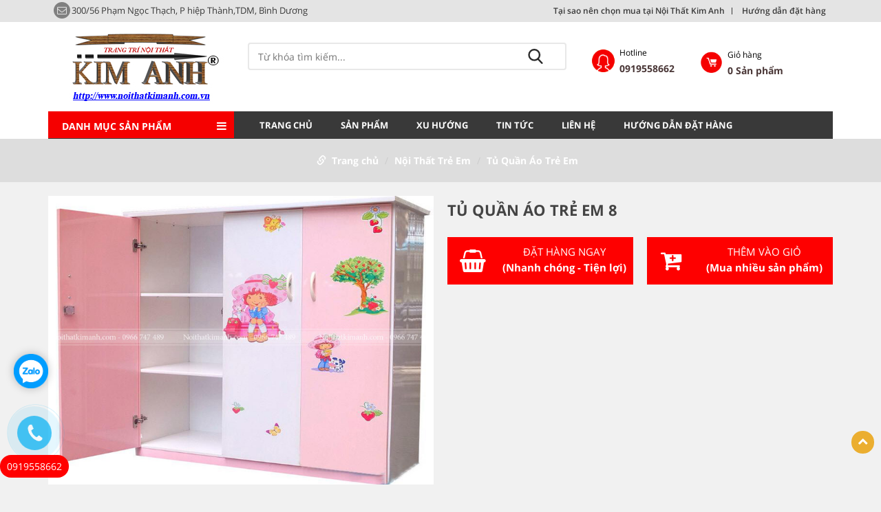

--- FILE ---
content_type: text/html; charset=utf-8
request_url: https://noithatkimanh.com/tu-quan-ao-tre-em-8.html
body_size: 18739
content:
<!DOCTYPE html PUBLIC "-//W3C//DTD XHTML 1.0 Transitional//EN" "http://www.w3.org/TR/xhtml1/DTD/xhtml1-transitional.dtd">
<html xmlns="http://www.w3.org/1999/xhtml" lang="vi" xml:lang="vi">
<head>
<base href="https://noithatkimanh.com/"/>
	<meta property="og:title" content="TỦ QUẦN ÁO TRẺ EM 8" />
	    <meta property="og:image" content="https://noithatkimanh.com//upload/images/tu-quan-ao-tre-em-8.jpg" />
  <meta property="fb:app_id" content="109800217917118" />


<meta http-equiv="Content-Type" content="text/html; charset=utf-8" />
<meta name="viewport" content="width=device-width" />
<meta name="geo.placename" content="Ha Noi, Viet Nam">
<meta name="geo.region" content="VN-62">
<meta name="geo.position" content="20.850044;106.72169">
<meta name="ICBM" content="20.850044, 106.72169">
<meta name="revisit-after" content=" days">
<meta name="dc.description" content="noithatkimanh.com">
<meta name="dc.keywords" content="noithatkimanh.com">
<meta name="dc.subject" content="noithatkimanh.com">
<meta name="dc.created" content="2015-9-10">
<meta name="dc.publisher" content="https://noithatkimanh.com">
<meta name="dc.rights.copyright" content="https://noithatkimanh.com">
<meta name="dc.creator.name" content="https://noithatkimanh.com">
<meta name="dc.creator.email" content="">
<meta name="dc.identifier" content="https://noithatkimanh.com">
<meta name="dc.language" content="vi-VN">
<meta name="copyright" content="https://noithatkimanh.com" />
<meta name="robots" content="index,follow" />
<meta name="author" content="https://noithatkimanh.com">
<!-- Global site tag (gtag.js) - Google Analytics -->
<script async src="https://www.googletagmanager.com/gtag/js?id=G-L7S2561FD4"></script>
<script>
  window.dataLayer = window.dataLayer || [];
  function gtag(){dataLayer.push(arguments);}
  gtag('js', new Date());

  gtag('config', 'G-L7S2561FD4');
</script>
<!-- Global site tag (gtag.js) - Google Ads: 1015845701 -->
<script async src="https://www.googletagmanager.com/gtag/js?id=AW-1015845701"></script>
<script>
  window.dataLayer = window.dataLayer || [];
  function gtag(){dataLayer.push(arguments);}
  gtag('js', new Date());

  gtag('config', 'AW-1015845701');
</script>
<!-- Global site tag (gtag.js) - Google Ads: 1015845701 -->
<script async src="https://www.googletagmanager.com/gtag/js?id=AW-1015845701"></script>
<script>
  window.dataLayer = window.dataLayer || [];
  function gtag(){dataLayer.push(arguments);}
  gtag('js', new Date());

  gtag('config', 'AW-1015845701');
</script>

<!-- Google tag (gtag.js) -->
<script async src="https://www.googletagmanager.com/gtag/js?id=AW-1015845701"></script>
<script>
  window.dataLayer = window.dataLayer || [];
  function gtag(){dataLayer.push(arguments);}
  gtag('js', new Date());

  gtag('config', 'AW-1015845701');
</script>



<title>
TỦ QUẦN ÁO TRẺ EM 8</title>
<meta name="description" content="" />

<link href="upload/images/logo1.png" rel="shortcut icon" type="image/x-icon">
<link href="https://noithatkimanh.com/feed" rel="alternate" type="application/rss+xml" title="RSS 2.0">
<link href="https://noithatkimanh.com/feed" rel="alternate" type="application/atom+xml" title="Atom 1.0">
<meta name="keywords" content="" />
<link rel="stylesheet" type="text/css" href="css/superfish.css"/>
<link rel="stylesheet" type="text/css" href="css/bootstrap.css"/>
<link rel="stylesheet" type="text/css" href="css/font-awesome.css"/>
<script type="text/javascript" src="js/jquery-1.7.1.min.js"></script>
 <!--[if lt IE 9]>
      <script src="https://oss.maxcdn.com/libs/html5shiv/3.7.0/html5shiv.js"></script>
      <script src="https://oss.maxcdn.com/libs/respond.js/1.3.0/respond.min.js"></script>
    <![endif]-->
    
    
<link href="https://fonts.googleapis.com/css?family=Open+Sans:400,600,700&display=swap&subset=vietnamese" rel="stylesheet">    
</head>

<body>
<script>
  window.fbAsyncInit = function() {
    FB.init({
      appId      : '109800217917118',
      xfbml      : true,
      version    : 'v2.8'
    });
    FB.AppEvents.logPageView();
  };

  (function(d, s, id){
     var js, fjs = d.getElementsByTagName(s)[0];
     if (d.getElementById(id)) {return;}
     js = d.createElement(s); js.id = id;
     js.src = "//connect.facebook.net/vi_VN/sdk.js";
     fjs.parentNode.insertBefore(js, fjs);
   }(document, 'script', 'facebook-jssdk'));
</script>
         	
<!-- Start Shema.org -->
 <script type="application/ld+json">
    {
      "@context": "http://schema.org",
      "@type": "Organization",

      "address": {
    "@type": "PostalAddress",
    "addressLocality": "Hồ Chí Minh",
    "addressRegion": "Việt Nam",
    "postalCode":"70000",
    "streetAddress": " Hồ Chí Minh"
      },
      "url": "https://noithatkimanh.com",    
"logo": "https://noithatkimanh.com/upload/images/Logo.png", 
      "name" : "https://noithatkimanh.com",
          "sameAs" : [ "https://noithatkimanh.com"
                        ],
      "contactPoint" : [
        { "@type" : "ContactPoint",
          "telephone" : "+84962641618",
          "contactType" : "customer service"
        } ]
    }
</script>  
 <!-- Global site tag (gtag.js) - Google Analytics -->
<script async src="https://www.googletagmanager.com/gtag/js?id=UA-47071243-1">
</script>
<script>
  window.dataLayer = window.dataLayer || [];
  function gtag(){dataLayer.push(arguments);}
  gtag('js', new Date());

  gtag('config', 'UA-47071243-1');
</script>

<!-- Global site tag (gtag.js) - Google Ads: 1015845701 -->
<script async src="https://www.googletagmanager.com/gtag/js?id=AW-1015845701"></script>
<script>
  window.dataLayer = window.dataLayer || [];
  function gtag(){dataLayer.push(arguments);}
  gtag('js', new Date());

  gtag('config', 'AW-1015845701');
</script>


	
		    <div class="top_nav">
  	<div class="container">
    	<div class="row">
        	<div class="col-lg-6 col-md-6 col-xs-12 col-sm-12">
            	<div class="infot">
                	<i class="fa fa-envelope-o" aria-hidden="true"></i><span>300/56 Phạm Ngọc Thạch, P hiệp Thành,TDM, Bình Dương</span>
                                </div>
            </div>
        	<div class="col-lg-6 col-md-6 col-xs-12 col-sm-12">            	<ul class="list_menut">
                	 <li><a href="https://noithatkimanh.com/tai-sao-nen-chon-mua-tai-noi-that-kim-anh.html" title="Tại sao nên chọn mua tại Nội Thất Kim Anh">Tại sao nên chọn mua tại Nội Thất Kim Anh</a></li>
					 <li><a href="https://noithatkimanh.com/Huong-dan-dat-hang.html" title="Hướng dẫn đặt hàng">Hướng dẫn đặt hàng</a></li>
					                </ul>
            </div>
        </div>
    </div>        
  </div>          
<div class="header">
	<div class="container">
    	<div class="row">
        	<div class="col-lg-12">
            <div class="">
            <div class="row">
        	<div class="col-lg-3 col-md-3 col-xs-12 col-sm-12">
                    <div class="logo"><a href="" title="NỘI THẤT KIM ANH" class="logo_des"><img src="upload/images/logo.jpg" title="NỘI THẤT KIM ANH" alt="NỘI THẤT KIM ANH"/></a>
                    </div>   
                    
                                <a class="right_mn expand" style="cursor:pointer"><i class="fa fa-ellipsis-v" aria-hidden="true"></i> MENU</a>
                                 <ul class="menu_mb">
                                                        <li><a href="" title="Trang chủ">Trang chủ</a></li>
                                                                                                                <li><a href="https://noithatkimanh.com/noi-that-phong-tho.html" title="Nội Thất Phòng Thờ">
														Nội Thất Phòng Thờ</a>
                                                                                                                <i class="fa fa-plus-square expand" aria-hidden="true"></i>
                                                        															                                <ul>
								                            <li>
                            	
                            <a href="https://noithatkimanh.com/tu-tho.html" title="Tủ Thờ"
                            
                            >Tủ Thờ</a>
                            	                            
                            </li>
							                            <li>
                            	
                            <a href="https://noithatkimanh.com/sap-tho.html" title="Sập Thờ"
                            
                            >Sập Thờ</a>
                            	                            
                            </li>
							                            <li>
                            	
                            <a href="https://noithatkimanh.com/ban-tho.html" title="Bàn Thờ"
                            
                            >Bàn Thờ</a>
                            	                            
                            </li>
							                            <li>
                            	
                            <a href="https://noithatkimanh.com/ban-tho-than-tai.html" title="Bàn Thờ Thần Tài"
                            
                            >Bàn Thờ Thần Tài</a>
                            	                            
                            </li>
							                            <li>
                            	
                            <a href="https://noithatkimanh.com/ban-tho-treo-tuong.html" title="Bàn Thờ Treo Tường"
                            
                            >Bàn Thờ Treo Tường</a>
                            	                            
                            </li>
							                                </ul>
                                                                                        </li>
                                                                                                                <li><a href="https://noithatkimanh.com/noi-that-nha-bep.html" title="Nội Thất Nhà Bếp">
														Nội Thất Nhà Bếp</a>
                                                                                                                <i class="fa fa-plus-square expand" aria-hidden="true"></i>
                                                        															                                <ul>
								                            <li>
                            	
                            <a href="https://noithatkimanh.com/thiet-ke-thi-cong-tu-bep.html" title="Thiết Kế Thi Công Tủ Bếp"
                            
                            >Thiết Kế Thi Công Tủ Bếp</a>
                            	                            
                            </li>
							                            <li>
                            	
                            <a href="https://noithatkimanh.com/bo-ban-an.html" title="Bộ Bàn Ăn"
                            
                            >Bộ Bàn Ăn</a>
                            	                            
                            </li>
							                            <li>
                            	
                            <a href="https://noithatkimanh.com/ghe-phong-a.html" title="Ghế Phòng Ăn"
                            
                            >Ghế Phòng Ăn</a>
                            	                            
                            </li>
							                                </ul>
                                                                                        </li>
                                                                                                                <li><a href="https://noithatkimanh.com/noi-that-phong-khach.html" title="Nội Thất Phòng Khách">
														Nội Thất Phòng Khách</a>
                                                                                                                <i class="fa fa-plus-square expand" aria-hidden="true"></i>
                                                        															                                <ul>
								                            <li>
                            	
                            <a href="https://noithatkimanh.com/phong-khach-hien-dai.html" title="Phòng khách hiện đại "
                            
                            >Phòng khách hiện đại </a>
                            	                            
                            </li>
							                            <li>
                            	
                            <a href="https://noithatkimanh.com/phong-khach-co-dien.html" title="Phòng khách cổ điển "
                            
                            >Phòng khách cổ điển </a>
                            	                                <ul>
								                            <li>
                            	
                            <a href="https://noithatkimanh.com/ghe-sofa-tan-co-dien.html" title="ghế sofa tân cổ điển"
                            
                            >ghế sofa tân cổ điển</a>
                            	                            
                            </li>
							                            <li>
                            	
                            <a href="https://noithatkimanh.com/ghe-sofa-go-co-dien.html" title="ghế sofa gỗ cổ điển"
                            
                            >ghế sofa gỗ cổ điển</a>
                            	                            
                            </li>
							                                </ul>
                                                            
                            </li>
							                            <li>
                            	
                            <a href="https://noithatkimanh.com/ke-ti-vi-phong-khach.html" title="Kệ Ti Vi Phòng Khách"
                            
                            >Kệ Ti Vi Phòng Khách</a>
                            	                            
                            </li>
							                            <li>
                            	
                            <a href="https://noithatkimanh.com/ban-sofa-dep.html" title="Bàn sofa đẹp"
                            
                            >Bàn sofa đẹp</a>
                            	                            
                            </li>
							                            <li>
                            	
                            <a href="https://noithatkimanh.com/ke-de-giay.html" title="Kệ Để Giày"
                            
                            >Kệ Để Giày</a>
                            	                            
                            </li>
							                            <li>
                            	
                            <a href="https://noithatkimanh.com/tu-de-giay.html" title="Tủ Để Giày"
                            
                            >Tủ Để Giày</a>
                            	                            
                            </li>
							                                </ul>
                                                                                        </li>
                                                                                                                <li><a href="https://noithatkimanh.com/noi-that-phong-ngu.html" title="Nội Thất Phòng Ngủ">
														Nội Thất Phòng Ngủ</a>
                                                                                                                <i class="fa fa-plus-square expand" aria-hidden="true"></i>
                                                        															                                <ul>
								                            <li>
                            	
                            <a href="https://noithatkimanh.com/giuong-ngu-co-dien.html" title="Giường ngủ cổ điển"
                            
                            >Giường ngủ cổ điển</a>
                            	                            
                            </li>
							                            <li>
                            	
                            <a href="https://noithatkimanh.com/giuong-ngu-hien-dai.html" title="giường ngủ hiện đại"
                            
                            >giường ngủ hiện đại</a>
                            	                            
                            </li>
							                            <li>
                            	
                            <a href="https://noithatkimanh.com/giuong-tron.htm" title="Giường tròn "
                            
                            >Giường tròn </a>
                            	                            
                            </li>
							                            <li>
                            	
                            <a href="https://noithatkimanh.com/giuong-ngu-luxury.html" title="Giường Ngủ Luxury"
                            
                            >Giường Ngủ Luxury</a>
                            	                            
                            </li>
							                            <li>
                            	
                            <a href="https://noithatkimanh.com/ghe-don-ban-trang-diem.html" title="ghế đôn bàn trang điểm"
                            
                            >ghế đôn bàn trang điểm</a>
                            	                            
                            </li>
							                            <li>
                            	
                            <a href="https://noithatkimanh.com/tu-quan-ao.html" title="Tủ Quần Áo"
                            
                            >Tủ Quần Áo</a>
                            	                            
                            </li>
							                            <li>
                            	
                            <a href="https://noithatkimanh.com/tu-dau-giuong.html" title="Tủ Đầu Giường"
                            
                            >Tủ Đầu Giường</a>
                            	                            
                            </li>
							                            <li>
                            	
                            <a href="https://noithatkimanh.com/ban-trang-diem.html" title="Bàn Trang Điểm"
                            
                            >Bàn Trang Điểm</a>
                            	                            
                            </li>
							                            <li>
                            	
                            <a href="https://noithatkimanh.com/bo-phong-ngu.html" title="Bộ Phòng Ngủ"
                            
                            >Bộ Phòng Ngủ</a>
                            	                            
                            </li>
							                            <li>
                            	
                            <a href="https://noithatkimanh.com/ban-ghe-phong-ngu.html" title="Bàn Ghế Phòng Ngủ"
                            
                            >Bàn Ghế Phòng Ngủ</a>
                            	                            
                            </li>
							                                </ul>
                                                                                        </li>
                                                                                                                <li><a href="https://noithatkimanh.com/ghe-sofa.html" title="Ghế Sofa">
														Ghế Sofa</a>
                                                                                                                <i class="fa fa-plus-square expand" aria-hidden="true"></i>
                                                        															                                <ul>
								                            <li>
                            	
                            <a href="https://noithatkimanh.com/ghe-sofa-go-hien-dai.html" title="Ghế sofa gỗ hiện đại"
                            
                            >Ghế sofa gỗ hiện đại</a>
                            	                            
                            </li>
							                            <li>
                            	
                            <a href="https://noithatkimanh.com/sofa-da-cao-cap.html" title="ghế sofa da cao cấp"
                            
                            >ghế sofa da cao cấp</a>
                            	                            
                            </li>
							                            <li>
                            	
                            <a href="https://noithatkimanh.com/ghe-sofa-vai" title="Ghế sofa vải "
                            
                            >Ghế sofa vải </a>
                            	                            
                            </li>
							                            <li>
                            	
                            <a href="https://noithatkimanh.com/ghe-sofa-gia-re.html" title="Ghế sofa giá rẻ"
                            
                            >Ghế sofa giá rẻ</a>
                            	                            
                            </li>
							                            <li>
                            	
                            <a href="https://noithatkimanh.com/ghe-sofa-giuong.html" title="Ghế sofa giường"
                            
                            >Ghế sofa giường</a>
                            	                            
                            </li>
							                            <li>
                            	
                            <a href="https://noithatkimanh.com/ghe-sofa-da-bo" title="Ghế sofa da bò "
                            
                            >Ghế sofa da bò </a>
                            	                            
                            </li>
							                            <li>
                            	
                            <a href="https://noithatkimanh.com/ghe-nam-thu-gian.html" title="Ghế nằm thư giãn"
                            
                            >Ghế nằm thư giãn</a>
                            	                            
                            </li>
							                            <li>
                            	
                            <a href="https://noithatkimanh.com/ghe-tinh-yeu" title="ghế tình yêu"
                            
                            >ghế tình yêu</a>
                            	                            
                            </li>
							                            <li>
                            	
                            <a href="https://noithatkimanh.com/ghe-sofa-phong-khach.html" title="Ghế sofa phòng khách"
                            
                            >Ghế sofa phòng khách</a>
                            	                            
                            </li>
							                            <li>
                            	
                            <a href="https://noithatkimanh.com/ghe-sofa-luxury.html" title="Ghế Sofa Luxury "
                            
                            >Ghế Sofa Luxury </a>
                            	                            
                            </li>
							                            <li>
                            	
                            <a href="https://noithatkimanh.com/ghe-sofa-nhap-khau.html" title="Ghế sofa nhập khẩu"
                            
                            >Ghế sofa nhập khẩu</a>
                            	                            
                            </li>
							                                </ul>
                                                                                        </li>
                                                                                                                <li><a href="https://noithatkimanh.com/boc-lai-ghe-sofa-tai-nha.html" title="Bọc lại ghế sofa tại nhà">
														Bọc lại ghế sofa tại nhà</a>
                                                        															                                                        </li>
                                                                                                                <li><a href="https://noithatkimanh.com/noi-that-tre-em.html" title="Nội Thất Trẻ Em">
														Nội Thất Trẻ Em</a>
                                                                                                                <i class="fa fa-plus-square expand" aria-hidden="true"></i>
                                                        															                                <ul>
								                            <li>
                            	
                            <a href="https://noithatkimanh.com/noi-tre-em.html" title="Nôi Trẻ Em"
                            
                            >Nôi Trẻ Em</a>
                            	                            
                            </li>
							                            <li>
                            	
                            <a href="https://noithatkimanh.com/giuong-tre-em.html" title="Giường Trẻ Em"
                            
                            >Giường Trẻ Em</a>
                            	                            
                            </li>
							                            <li>
                            	
                            <a href="https://noithatkimanh.com/ban-hoc-sinh.html" title="Bàn Học Sinh"
                            
                            >Bàn Học Sinh</a>
                            	                            
                            </li>
							                            <li>
                            	
                            <a href="https://noithatkimanh.com/giuong-tang-cho-be.html" title="Giường tầng cho bé"
                            
                            >Giường tầng cho bé</a>
                            	                            
                            </li>
							                            <li>
                            	
                            <a href="https://noithatkimanh.com/tu-quan-ao-tre-em.html" title="Tủ Quần Áo Trẻ Em"
                            
                            >Tủ Quần Áo Trẻ Em</a>
                            	                            
                            </li>
							                            <li>
                            	
                            <a href="https://noithatkimanh.com/ban-ghe-tre-em.html" title="Bàn Ghế Trẻ Em"
                            
                            >Bàn Ghế Trẻ Em</a>
                            	                            
                            </li>
							                                </ul>
                                                                                        </li>
                                                                                                                <li><a href="https://noithatkimanh.com/noi-that-van-phong.html" title="Nội Thất Văn Phòng">
														Nội Thất Văn Phòng</a>
                                                                                                                <i class="fa fa-plus-square expand" aria-hidden="true"></i>
                                                        															                                <ul>
								                            <li>
                            	
                            <a href="https://noithatkimanh.com/ban-lam-viec.html" title="Bàn Làm Việc"
                            
                            >Bàn Làm Việc</a>
                            	                            
                            </li>
							                            <li>
                            	
                            <a href="https://noithatkimanh.com/ban-hop.html" title="Bàn Họp"
                            
                            >Bàn Họp</a>
                            	                            
                            </li>
							                            <li>
                            	
                            <a href="https://noithatkimanh.com/tu-ho-so.html" title="Tủ Hồ Sơ"
                            
                            >Tủ Hồ Sơ</a>
                            	                            
                            </li>
							                            <li>
                            	
                            <a href="https://noithatkimanh.com/quay-le-tan.html" title="Quầy Lễ Tân"
                            
                            >Quầy Lễ Tân</a>
                            	                            
                            </li>
							                            <li>
                            	
                            <a href="https://noithatkimanh.com/ban-van-phong.html" title="Bàn Văn Phòng"
                            
                            >Bàn Văn Phòng</a>
                            	                            
                            </li>
							                            <li>
                            	
                            <a href="https://noithatkimanh.com/ghe-van-phong.html" title="Ghế Văn Phòng"
                            
                            >Ghế Văn Phòng</a>
                            	                            
                            </li>
							                                </ul>
                                                                                        </li>
                                                                                                                <li><a href="https://noithatkimanh.com/do-go-my-nghe.html" title="Đồ Gỗ Mỹ Nghệ">
														Đồ Gỗ Mỹ Nghệ</a>
                                                                                                                <i class="fa fa-plus-square expand" aria-hidden="true"></i>
                                                        															                                <ul>
								                            <li>
                            	
                            <a href="https://noithatkimanh.com/luc-binh-go.html" title="Lục Bình Gỗ"
                            
                            >Lục Bình Gỗ</a>
                            	                            
                            </li>
							                            <li>
                            	
                            <a href="https://noithatkimanh.com/tuong-go.html" title="Tượng Gỗ"
                            
                            >Tượng Gỗ</a>
                            	                            
                            </li>
							                            <li>
                            	
                            <a href="https://noithatkimanh.com/dong-ho-go.html" title="Đồng Hồ Gỗ"
                            
                            >Đồng Hồ Gỗ</a>
                            	                            
                            </li>
							                            <li>
                            	
                            <a href="https://noithatkimanh.com/bo-do-cung.html" title="Bộ Đồ Cúng"
                            
                            >Bộ Đồ Cúng</a>
                            	                            
                            </li>
							                            <li>
                            	
                            <a href="https://noithatkimanh.com/tranh-go.html" title="Tranh Gỗ"
                            
                            >Tranh Gỗ</a>
                            	                            
                            </li>
							                                </ul>
                                                                                        </li>
                                                                                                                <li><a href="https://noithatkimanh.com/nem.html" title="Nệm">
														Nệm</a>
                                                                                                                <i class="fa fa-plus-square expand" aria-hidden="true"></i>
                                                        															                                <ul>
								                            <li>
                            	
                            <a href="https://noithatkimanh.com/nem-mousse.html" title="Nệm Mousse"
                            
                            >Nệm Mousse</a>
                            	                            
                            </li>
							                            <li>
                            	
                            <a href="https://noithatkimanh.com/goi.html" title="Gối"
                            
                            >Gối</a>
                            	                            
                            </li>
							                            <li>
                            	
                            <a href="https://noithatkimanh.com/chan-ga-vo-goi.html" title="Chăn Ga - Vỏ Gối"
                            
                            >Chăn Ga - Vỏ Gối</a>
                            	                            
                            </li>
							                            <li>
                            	
                            <a href="https://noithatkimanh.com/chan-ga-goi-nem-em-be.html" title="Chăn Ga Gối Nệm Em Bé"
                            
                            >Chăn Ga Gối Nệm Em Bé</a>
                            	                            
                            </li>
							                            <li>
                            	
                            <a href="https://noithatkimanh.com/nem-bong-ep.html" title="Nệm Bông Ép"
                            
                            >Nệm Bông Ép</a>
                            	                            
                            </li>
							                            <li>
                            	
                            <a href="https://noithatkimanh.com/nem-lo-xo.html" title="Nệm Lò Xo"
                            
                            >Nệm Lò Xo</a>
                            	                            
                            </li>
							                                </ul>
                                                                                        </li>
                                                                                                                <li><a href="https://noithatkimanh.com/thuong-hieu-nem.html" title="Thương Hiệu Nệm">
														Thương Hiệu Nệm</a>
                                                                                                                <i class="fa fa-plus-square expand" aria-hidden="true"></i>
                                                        															                                <ul>
								                            <li>
                            	
                            <a href="https://noithatkimanh.com/nem-lien-a.html" title="Nệm Liên Á"
                            
                            >Nệm Liên Á</a>
                            	                            
                            </li>
							                            <li>
                            	
                            <a href="https://noithatkimanh.com/nem-van-thanh.html" title="Nệm Vạn Thành"
                            
                            >Nệm Vạn Thành</a>
                            	                            
                            </li>
							                            <li>
                            	
                            <a href="https://noithatkimanh.com/nem-kim-cuong.html" title="Nệm Kim Cương"
                            
                            >Nệm Kim Cương</a>
                            	                            
                            </li>
							                            <li>
                            	
                            <a href="https://noithatkimanh.com/nem-dong-phu.html" title="Nệm Đồng Phú"
                            
                            >Nệm Đồng Phú</a>
                            	                            
                            </li>
							                            <li>
                            	
                            <a href="https://noithatkimanh.com/nem-cao-su-dunlopillo.html" title="Nệm Cao Su Dunlopillo"
                            
                            >Nệm Cao Su Dunlopillo</a>
                            	                            
                            </li>
							                            <li>
                            	
                            <a href="https://noithatkimanh.com/nem-edena.html" title="Nệm Edena"
                            
                            >Nệm Edena</a>
                            	                            
                            </li>
							                            <li>
                            	
                            <a href="https://noithatkimanh.com/nem-everon.html" title="Nệm Everon"
                            
                            >Nệm Everon</a>
                            	                            
                            </li>
							                            <li>
                            	
                            <a href="https://noithatkimanh.com/nem-dong-a.html" title="Nệm Đông Á"
                            
                            >Nệm Đông Á</a>
                            	                            
                            </li>
							                            <li>
                            	
                            <a href="https://noithatkimanh.com/nem-uu-viet.html" title="Nệm Ưu Việt"
                            
                            >Nệm Ưu Việt</a>
                            	                            
                            </li>
							                                </ul>
                                                                                        </li>
                                                                                                                <li><a href="https://noithatkimanh.com/thanh-ly-do-noi-that.html" title="Thanh lý đồ nội thất">
														Thanh lý đồ nội thất</a>
                                                        															                                                        </li>
                                                                                                                                                                        <li><a href="https://noithatkimanh.com/xu-huong.html" title="XU HƯỚNG">XU HƯỚNG</a>
                                                                                                                
                                                        
                                                                                                                    
                                                        </li>
                                                        
                                                                                                                <li><a href="https://noithatkimanh.com/tin-t.html" title="TIN TỨC">TIN TỨC</a>
                                                                                                                
                                                        
                                                                                                                    
                                                        </li>
                                                        
                                                                                                                <li><a href="https://noithatkimanh.com/lien-he.html" title="LIÊN HỆ">LIÊN HỆ</a>
                                                                                                                
                                                        
                                                                                                                    
                                                        </li>
                                                        
                                                                                                                <li><a href="https://noithatkimanh.com/Huong-dan-dat-hang.html" title="Hướng dẫn đặt hàng">Hướng dẫn đặt hàng</a>
                                                                                                                
                                                        
                                                                                                                    
                                                        </li>
                                                        
                                                                                                 </ul>
                                         <script type="text/javascript">
            	
            	$(document).ready(function() {
    $('.menu_mb i').click(function(){
						var obj=$(this);
											if(obj.hasClass('expand'))
											{
												obj.removeClass('fa-plus-square');
												obj.removeClass('expand');
												obj.addClass('fa-minus-square');
												obj.addClass('colpand');
												obj.siblings('ul').show(400);
											}
											else if(obj.hasClass('colpand'))
											{
												obj.removeClass('fa-minus-square');
												obj.addClass('fa-plus-square');
												obj.removeClass('colpand');
												obj.addClass('expand');
												obj.siblings('ul').hide(400);

											}
		//return false;
							});
});
					
				
            
            </script>
                                 <script type="text/javascript">
                                
                                $(document).ready(function() {
                    $('.right_mn').click(function(){
                                        var obj=$(this);
                                                            if(obj.hasClass('expand'))
                                                            {
                                                                obj.removeClass('expand');
                                                                obj.addClass('colpand');
                                                                $('.menu_mb').css('display','block');
                                                                //$('.sf-menu').show(400);
                                                                //$('.Close').show(400);
                                                            }
                                                            else if(obj.hasClass('colpand'))
                                                            {
                                                                obj.removeClass('colpand');
                                                                obj.addClass('expand');
                                                                //$('.wap_mn').css('display','none');
                                                                $('.menu_mb').hide(400);
                
                                                            }
                                            });
                });
                                    
                                
                            
                            </script>
            </div>
        	<div class="col-lg-5 col-md-5 col-xs-12 col-sm-12">
                <div class="search_top">
                                <form method="post" action="https://noithatkimanh.com/tim-kiem.html">
                                    <input type="text" name="txts" value="" placeholder="Từ khóa tìm kiếm..."/>
                                    <input type="submit" value="" />
                                </form>
                     </div> 
            </div>
            <div class="col-lg-4 col-md-4 col-xs-12 col-sm-12">
            
            	<table class="hotline_m"><tr>
                <td>
                <style>
                .box_hl
				{
					background: url(images/hot.png) no-repeat;
    margin-right: 20px;
    background-position: 0px 7px;
    background-size: 37px;
    padding-left: 42px;
				}
				.box_gh
				{
					background: url(images/bg-gh.png) no-repeat;
    margin-right: 20px;
    background-position: 0px 7px;
    background-size: 37px;
    padding-left: 42px;
					
				}
                </style>
                <div class="hotline_t box_hl">
                        <p>Hotline</p>
                        <span>0919558662</span>
                </div>
                </td>
                <td>
                <div class="hotline_t box_gh">
                <a href="https://noithatkimanh.com/gio-hang.html" title="giohang">
                        <p>Giỏ hàng</p>
                        <span><span id="numorder">
                                                           0
                                </span> Sản phẩm</span></a>
                </div>
            	                </td>
                </tr>
                </table>       
                
                
            </div>
            </div>
            </div>
            </div>
        </div>
    </div>
</div>
<div class="wmn">
	<div class="container">
    	<div class="row">
        	<div class="col-lg-12 col-md-12 col-xs-12 col-sm-12" >
            <div class="wap_menu" style="position:relative;">
                            
             <div class="row">               
              
             <div class="col-lg-3 col-md-3 col-xs-12 col-sm-12">
            	<div class="title_box_dm"><span>Danh mục sản phẩm</span><i class="fa fa-bars" aria-hidden="true"></i>
                	<div class="sub_m" style="display:none">
                        <div class="ct_subm">
                        	<ul class="famn">
                        	                                                        <li style="border:none;padding-top:0px"><a href="https://noithatkimanh.com/noi-that-phong-tho.html" title="Nội Thất Phòng Thờ">Nội Thất Phòng Thờ</a>
                                                        	                                                <ul class="sub_mn">
                                                                                                        <li sstyle="border:none;padding-top:0px"><a href="https://noithatkimanh.com/tu-tho.html" title="Tủ Thờ">Tủ Thờ</a></li>
                                                                                                                <li sstyle="border:none;padding-top:0px"><a href="https://noithatkimanh.com/sap-tho.html" title="Sập Thờ">Sập Thờ</a></li>
                                                                                                                <li sstyle="border:none;padding-top:0px"><a href="https://noithatkimanh.com/ban-tho.html" title="Bàn Thờ">Bàn Thờ</a></li>
                                                                                                                <li sstyle="border:none;padding-top:0px"><a href="https://noithatkimanh.com/ban-tho-than-tai.html" title="Bàn Thờ Thần Tài">Bàn Thờ Thần Tài</a></li>
                                                                                                                <li sstyle="border:none;padding-top:0px"><a href="https://noithatkimanh.com/ban-tho-treo-tuong.html" title="Bàn Thờ Treo Tường">Bàn Thờ Treo Tường</a></li>
                                                                                                       </ul>     
                                                                                                                                                                    <li ><a href="https://noithatkimanh.com/noi-that-nha-bep.html" title="Nội Thất Nhà Bếp">Nội Thất Nhà Bếp</a>
                                                        	                                                <ul class="sub_mn">
                                                                                                        <li sstyle="border:none;padding-top:0px"><a href="https://noithatkimanh.com/thiet-ke-thi-cong-tu-bep.html" title="Thiết Kế Thi Công Tủ Bếp">Thiết Kế Thi Công Tủ Bếp</a></li>
                                                                                                                <li sstyle="border:none;padding-top:0px"><a href="https://noithatkimanh.com/bo-ban-an.html" title="Bộ Bàn Ăn">Bộ Bàn Ăn</a></li>
                                                                                                                <li sstyle="border:none;padding-top:0px"><a href="https://noithatkimanh.com/ghe-phong-a.html" title="Ghế Phòng Ăn">Ghế Phòng Ăn</a></li>
                                                                                                       </ul>     
                                                                                                                                                                    <li ><a href="https://noithatkimanh.com/noi-that-phong-khach.html" title="Nội Thất Phòng Khách">Nội Thất Phòng Khách</a>
                                                        	                                                <ul class="sub_mn">
                                                                                                        <li sstyle="border:none;padding-top:0px"><a href="https://noithatkimanh.com/phong-khach-hien-dai.html" title="Phòng khách hiện đại ">Phòng khách hiện đại </a></li>
                                                                                                                <li sstyle="border:none;padding-top:0px"><a href="https://noithatkimanh.com/phong-khach-co-dien.html" title="Phòng khách cổ điển ">Phòng khách cổ điển </a></li>
                                                                                                                <li sstyle="border:none;padding-top:0px"><a href="https://noithatkimanh.com/ke-ti-vi-phong-khach.html" title="Kệ Ti Vi Phòng Khách">Kệ Ti Vi Phòng Khách</a></li>
                                                                                                                <li sstyle="border:none;padding-top:0px"><a href="https://noithatkimanh.com/ban-sofa-dep.html" title="Bàn sofa đẹp">Bàn sofa đẹp</a></li>
                                                                                                                <li sstyle="border:none;padding-top:0px"><a href="https://noithatkimanh.com/ke-de-giay.html" title="Kệ Để Giày">Kệ Để Giày</a></li>
                                                                                                                <li sstyle="border:none;padding-top:0px"><a href="https://noithatkimanh.com/tu-de-giay.html" title="Tủ Để Giày">Tủ Để Giày</a></li>
                                                                                                       </ul>     
                                                                                                                                                                    <li ><a href="https://noithatkimanh.com/noi-that-phong-ngu.html" title="Nội Thất Phòng Ngủ">Nội Thất Phòng Ngủ</a>
                                                        	                                                <ul class="sub_mn">
                                                                                                        <li sstyle="border:none;padding-top:0px"><a href="https://noithatkimanh.com/giuong-ngu-co-dien.html" title="Giường ngủ cổ điển">Giường ngủ cổ điển</a></li>
                                                                                                                <li sstyle="border:none;padding-top:0px"><a href="https://noithatkimanh.com/giuong-ngu-hien-dai.html" title="giường ngủ hiện đại">giường ngủ hiện đại</a></li>
                                                                                                                <li sstyle="border:none;padding-top:0px"><a href="https://noithatkimanh.com/giuong-tron.htm" title="Giường tròn ">Giường tròn </a></li>
                                                                                                                <li sstyle="border:none;padding-top:0px"><a href="https://noithatkimanh.com/giuong-ngu-luxury.html" title="Giường Ngủ Luxury">Giường Ngủ Luxury</a></li>
                                                                                                                <li sstyle="border:none;padding-top:0px"><a href="https://noithatkimanh.com/ghe-don-ban-trang-diem.html" title="ghế đôn bàn trang điểm">ghế đôn bàn trang điểm</a></li>
                                                                                                                <li sstyle="border:none;padding-top:0px"><a href="https://noithatkimanh.com/tu-quan-ao.html" title="Tủ Quần Áo">Tủ Quần Áo</a></li>
                                                                                                                <li sstyle="border:none;padding-top:0px"><a href="https://noithatkimanh.com/tu-dau-giuong.html" title="Tủ Đầu Giường">Tủ Đầu Giường</a></li>
                                                                                                                <li sstyle="border:none;padding-top:0px"><a href="https://noithatkimanh.com/ban-trang-diem.html" title="Bàn Trang Điểm">Bàn Trang Điểm</a></li>
                                                                                                                <li sstyle="border:none;padding-top:0px"><a href="https://noithatkimanh.com/bo-phong-ngu.html" title="Bộ Phòng Ngủ">Bộ Phòng Ngủ</a></li>
                                                                                                                <li sstyle="border:none;padding-top:0px"><a href="https://noithatkimanh.com/ban-ghe-phong-ngu.html" title="Bàn Ghế Phòng Ngủ">Bàn Ghế Phòng Ngủ</a></li>
                                                                                                       </ul>     
                                                                                                                                                                    <li ><a href="https://noithatkimanh.com/ghe-sofa.html" title="Ghế Sofa">Ghế Sofa</a>
                                                        	                                                <ul class="sub_mn">
                                                                                                        <li sstyle="border:none;padding-top:0px"><a href="https://noithatkimanh.com/ghe-sofa-go-hien-dai.html" title="Ghế sofa gỗ hiện đại">Ghế sofa gỗ hiện đại</a></li>
                                                                                                                <li sstyle="border:none;padding-top:0px"><a href="https://noithatkimanh.com/sofa-da-cao-cap.html" title="ghế sofa da cao cấp">ghế sofa da cao cấp</a></li>
                                                                                                                <li sstyle="border:none;padding-top:0px"><a href="https://noithatkimanh.com/ghe-sofa-vai" title="Ghế sofa vải ">Ghế sofa vải </a></li>
                                                                                                                <li sstyle="border:none;padding-top:0px"><a href="https://noithatkimanh.com/ghe-sofa-gia-re.html" title="Ghế sofa giá rẻ">Ghế sofa giá rẻ</a></li>
                                                                                                                <li sstyle="border:none;padding-top:0px"><a href="https://noithatkimanh.com/ghe-sofa-giuong.html" title="Ghế sofa giường">Ghế sofa giường</a></li>
                                                                                                                <li sstyle="border:none;padding-top:0px"><a href="https://noithatkimanh.com/ghe-sofa-da-bo" title="Ghế sofa da bò ">Ghế sofa da bò </a></li>
                                                                                                                <li sstyle="border:none;padding-top:0px"><a href="https://noithatkimanh.com/ghe-nam-thu-gian.html" title="Ghế nằm thư giãn">Ghế nằm thư giãn</a></li>
                                                                                                                <li sstyle="border:none;padding-top:0px"><a href="https://noithatkimanh.com/ghe-tinh-yeu" title="ghế tình yêu">ghế tình yêu</a></li>
                                                                                                                <li sstyle="border:none;padding-top:0px"><a href="https://noithatkimanh.com/ghe-sofa-phong-khach.html" title="Ghế sofa phòng khách">Ghế sofa phòng khách</a></li>
                                                                                                                <li sstyle="border:none;padding-top:0px"><a href="https://noithatkimanh.com/ghe-sofa-luxury.html" title="Ghế Sofa Luxury ">Ghế Sofa Luxury </a></li>
                                                                                                                <li sstyle="border:none;padding-top:0px"><a href="https://noithatkimanh.com/ghe-sofa-nhap-khau.html" title="Ghế sofa nhập khẩu">Ghế sofa nhập khẩu</a></li>
                                                                                                       </ul>     
                                                                                                                                                                    <li ><a href="https://noithatkimanh.com/boc-lai-ghe-sofa-tai-nha.html" title="Bọc lại ghế sofa tại nhà">Bọc lại ghế sofa tại nhà</a>
                                                        	                                                                                                                <li ><a href="https://noithatkimanh.com/noi-that-tre-em.html" title="Nội Thất Trẻ Em">Nội Thất Trẻ Em</a>
                                                        	                                                <ul class="sub_mn">
                                                                                                        <li sstyle="border:none;padding-top:0px"><a href="https://noithatkimanh.com/noi-tre-em.html" title="Nôi Trẻ Em">Nôi Trẻ Em</a></li>
                                                                                                                <li sstyle="border:none;padding-top:0px"><a href="https://noithatkimanh.com/giuong-tre-em.html" title="Giường Trẻ Em">Giường Trẻ Em</a></li>
                                                                                                                <li sstyle="border:none;padding-top:0px"><a href="https://noithatkimanh.com/ban-hoc-sinh.html" title="Bàn Học Sinh">Bàn Học Sinh</a></li>
                                                                                                                <li sstyle="border:none;padding-top:0px"><a href="https://noithatkimanh.com/giuong-tang-cho-be.html" title="Giường tầng cho bé">Giường tầng cho bé</a></li>
                                                                                                                <li sstyle="border:none;padding-top:0px"><a href="https://noithatkimanh.com/tu-quan-ao-tre-em.html" title="Tủ Quần Áo Trẻ Em">Tủ Quần Áo Trẻ Em</a></li>
                                                                                                                <li sstyle="border:none;padding-top:0px"><a href="https://noithatkimanh.com/ban-ghe-tre-em.html" title="Bàn Ghế Trẻ Em">Bàn Ghế Trẻ Em</a></li>
                                                                                                       </ul>     
                                                                                                                                                                    <li ><a href="https://noithatkimanh.com/noi-that-van-phong.html" title="Nội Thất Văn Phòng">Nội Thất Văn Phòng</a>
                                                        	                                                <ul class="sub_mn">
                                                                                                        <li sstyle="border:none;padding-top:0px"><a href="https://noithatkimanh.com/ban-lam-viec.html" title="Bàn Làm Việc">Bàn Làm Việc</a></li>
                                                                                                                <li sstyle="border:none;padding-top:0px"><a href="https://noithatkimanh.com/ban-hop.html" title="Bàn Họp">Bàn Họp</a></li>
                                                                                                                <li sstyle="border:none;padding-top:0px"><a href="https://noithatkimanh.com/tu-ho-so.html" title="Tủ Hồ Sơ">Tủ Hồ Sơ</a></li>
                                                                                                                <li sstyle="border:none;padding-top:0px"><a href="https://noithatkimanh.com/quay-le-tan.html" title="Quầy Lễ Tân">Quầy Lễ Tân</a></li>
                                                                                                                <li sstyle="border:none;padding-top:0px"><a href="https://noithatkimanh.com/ban-van-phong.html" title="Bàn Văn Phòng">Bàn Văn Phòng</a></li>
                                                                                                                <li sstyle="border:none;padding-top:0px"><a href="https://noithatkimanh.com/ghe-van-phong.html" title="Ghế Văn Phòng">Ghế Văn Phòng</a></li>
                                                                                                       </ul>     
                                                                                                                                                                    <li ><a href="https://noithatkimanh.com/do-go-my-nghe.html" title="Đồ Gỗ Mỹ Nghệ">Đồ Gỗ Mỹ Nghệ</a>
                                                        	                                                <ul class="sub_mn">
                                                                                                        <li sstyle="border:none;padding-top:0px"><a href="https://noithatkimanh.com/luc-binh-go.html" title="Lục Bình Gỗ">Lục Bình Gỗ</a></li>
                                                                                                                <li sstyle="border:none;padding-top:0px"><a href="https://noithatkimanh.com/tuong-go.html" title="Tượng Gỗ">Tượng Gỗ</a></li>
                                                                                                                <li sstyle="border:none;padding-top:0px"><a href="https://noithatkimanh.com/dong-ho-go.html" title="Đồng Hồ Gỗ">Đồng Hồ Gỗ</a></li>
                                                                                                                <li sstyle="border:none;padding-top:0px"><a href="https://noithatkimanh.com/bo-do-cung.html" title="Bộ Đồ Cúng">Bộ Đồ Cúng</a></li>
                                                                                                                <li sstyle="border:none;padding-top:0px"><a href="https://noithatkimanh.com/tranh-go.html" title="Tranh Gỗ">Tranh Gỗ</a></li>
                                                                                                       </ul>     
                                                                                                                                                                    <li ><a href="https://noithatkimanh.com/nem.html" title="Nệm">Nệm</a>
                                                        	                                                <ul class="sub_mn">
                                                                                                        <li sstyle="border:none;padding-top:0px"><a href="https://noithatkimanh.com/nem-mousse.html" title="Nệm Mousse">Nệm Mousse</a></li>
                                                                                                                <li sstyle="border:none;padding-top:0px"><a href="https://noithatkimanh.com/goi.html" title="Gối">Gối</a></li>
                                                                                                                <li sstyle="border:none;padding-top:0px"><a href="https://noithatkimanh.com/chan-ga-vo-goi.html" title="Chăn Ga - Vỏ Gối">Chăn Ga - Vỏ Gối</a></li>
                                                                                                                <li sstyle="border:none;padding-top:0px"><a href="https://noithatkimanh.com/chan-ga-goi-nem-em-be.html" title="Chăn Ga Gối Nệm Em Bé">Chăn Ga Gối Nệm Em Bé</a></li>
                                                                                                                <li sstyle="border:none;padding-top:0px"><a href="https://noithatkimanh.com/nem-bong-ep.html" title="Nệm Bông Ép">Nệm Bông Ép</a></li>
                                                                                                                <li sstyle="border:none;padding-top:0px"><a href="https://noithatkimanh.com/nem-lo-xo.html" title="Nệm Lò Xo">Nệm Lò Xo</a></li>
                                                                                                       </ul>     
                                                                                                                                                                    <li ><a href="https://noithatkimanh.com/thuong-hieu-nem.html" title="Thương Hiệu Nệm">Thương Hiệu Nệm</a>
                                                        	                                                <ul class="sub_mn">
                                                                                                        <li sstyle="border:none;padding-top:0px"><a href="https://noithatkimanh.com/nem-lien-a.html" title="Nệm Liên Á">Nệm Liên Á</a></li>
                                                                                                                <li sstyle="border:none;padding-top:0px"><a href="https://noithatkimanh.com/nem-van-thanh.html" title="Nệm Vạn Thành">Nệm Vạn Thành</a></li>
                                                                                                                <li sstyle="border:none;padding-top:0px"><a href="https://noithatkimanh.com/nem-kim-cuong.html" title="Nệm Kim Cương">Nệm Kim Cương</a></li>
                                                                                                                <li sstyle="border:none;padding-top:0px"><a href="https://noithatkimanh.com/nem-dong-phu.html" title="Nệm Đồng Phú">Nệm Đồng Phú</a></li>
                                                                                                                <li sstyle="border:none;padding-top:0px"><a href="https://noithatkimanh.com/nem-cao-su-dunlopillo.html" title="Nệm Cao Su Dunlopillo">Nệm Cao Su Dunlopillo</a></li>
                                                                                                                <li sstyle="border:none;padding-top:0px"><a href="https://noithatkimanh.com/nem-edena.html" title="Nệm Edena">Nệm Edena</a></li>
                                                                                                                <li sstyle="border:none;padding-top:0px"><a href="https://noithatkimanh.com/nem-everon.html" title="Nệm Everon">Nệm Everon</a></li>
                                                                                                                <li sstyle="border:none;padding-top:0px"><a href="https://noithatkimanh.com/nem-dong-a.html" title="Nệm Đông Á">Nệm Đông Á</a></li>
                                                                                                                <li sstyle="border:none;padding-top:0px"><a href="https://noithatkimanh.com/nem-uu-viet.html" title="Nệm Ưu Việt">Nệm Ưu Việt</a></li>
                                                                                                       </ul>     
                                                                                                                                                                    <li ><a href="https://noithatkimanh.com/thanh-ly-do-noi-that.html" title="Thanh lý đồ nội thất">Thanh lý đồ nội thất</a>
                                                        	                                                                                    </ul>                    
                        </div>
                        
                <script>
                $( ".famn li" ).hover(
				  function() {
					  	$( this ).children('i').show();
					  	$( this ).children('a').css('color','#ebae30');
					$( this ).children( "ul" ).show();
				  }, function() {
					  	$( this ).children('i').hide();
					  	$( this ).children('a').css('color','#000');
					$( this ).children( "ul" ).hide();
				  }
				);
                </script>
                        <div class="en_subm"></div>
                    </div>
                </div>
                <script>
                $( ".title_box_dm" ).hover(
				  function() {
					$( this ).children( ".sub_m" ).show();
				  }, function() {
					$( this ).children( ".sub_m" ).hide();
				  }
				);
                </script>
            </div>
        	 <div class="col-lg-9 col-md-9 col-xs-12 col-sm-12">
            	<div class="wap_mn">
                    	<div class="menu" style="position:relative">
                    		<ul class="sf-menu" id="sf-menu">
                                        <li><a href="" title="NỘI THẤT KIM ANH">Trang chủ</a></li>
                                        
                                        <li><a href="https://noithatkimanh.com/san-pham.html" title="Sản phẩm">Sản phẩm</a>
                                        	<ul>
                                            
                                                                                <li><a href="https://noithatkimanh.com/noi-that-phong-tho.html" title="Nội Thất Phòng Thờ">Nội Thất Phòng Thờ</a>
                                            <ul>
                                                                                                        <li><a href="https://noithatkimanh.com/tu-tho.html" title="Tủ Thờ">Tủ Thờ</a>
                                                                                                                    
                                                        </li> 
                                                                                                                <li><a href="https://noithatkimanh.com/sap-tho.html" title="Sập Thờ">Sập Thờ</a>
                                                                                                                    
                                                        </li> 
                                                                                                                <li><a href="https://noithatkimanh.com/ban-tho.html" title="Bàn Thờ">Bàn Thờ</a>
                                                                                                                    
                                                        </li> 
                                                                                                                    <li style="clear:both"></li>
                                                                                                                    <li><a href="https://noithatkimanh.com/ban-tho-than-tai.html" title="Bàn Thờ Thần Tài">Bàn Thờ Thần Tài</a>
                                                                                                                    
                                                        </li> 
                                                                                                                <li><a href="https://noithatkimanh.com/ban-tho-treo-tuong.html" title="Bàn Thờ Treo Tường">Bàn Thờ Treo Tường</a>
                                                                                                                    
                                                        </li> 
                                                                                                    </ul>
                                        </li>
                                                                                    <li><a href="https://noithatkimanh.com/noi-that-nha-bep.html" title="Nội Thất Nhà Bếp">Nội Thất Nhà Bếp</a>
                                            <ul>
                                                                                                        <li><a href="https://noithatkimanh.com/thiet-ke-thi-cong-tu-bep.html" title="Thiết Kế Thi Công Tủ Bếp">Thiết Kế Thi Công Tủ Bếp</a>
                                                                                                                    
                                                        </li> 
                                                                                                                <li><a href="https://noithatkimanh.com/bo-ban-an.html" title="Bộ Bàn Ăn">Bộ Bàn Ăn</a>
                                                                                                                    
                                                        </li> 
                                                                                                                <li><a href="https://noithatkimanh.com/ghe-phong-a.html" title="Ghế Phòng Ăn">Ghế Phòng Ăn</a>
                                                                                                                    
                                                        </li> 
                                                                                                                    <li style="clear:both"></li>
                                                                                                        </ul>
                                        </li>
                                                                                    <li><a href="https://noithatkimanh.com/noi-that-phong-khach.html" title="Nội Thất Phòng Khách">Nội Thất Phòng Khách</a>
                                            <ul>
                                                                                                        <li><a href="https://noithatkimanh.com/phong-khach-hien-dai.html" title="Phòng khách hiện đại ">Phòng khách hiện đại </a>
                                                                                                                    
                                                        </li> 
                                                                                                                <li><a href="https://noithatkimanh.com/phong-khach-co-dien.html" title="Phòng khách cổ điển ">Phòng khách cổ điển </a>
                                                                                            <ul>
								                            <li>
                            	
                            <a href="https://noithatkimanh.com/ghe-sofa-tan-co-dien.html" title="ghế sofa tân cổ điển"
                            
                            >ghế sofa tân cổ điển</a>
                            	                            
                            </li>
							                            <li>
                            	
                            <a href="https://noithatkimanh.com/ghe-sofa-go-co-dien.html" title="ghế sofa gỗ cổ điển"
                            
                            >ghế sofa gỗ cổ điển</a>
                            	                            
                            </li>
							                                </ul>
                                                                                        
                                                        </li> 
                                                                                                                <li><a href="https://noithatkimanh.com/ke-ti-vi-phong-khach.html" title="Kệ Ti Vi Phòng Khách">Kệ Ti Vi Phòng Khách</a>
                                                                                                                    
                                                        </li> 
                                                                                                                    <li style="clear:both"></li>
                                                                                                                    <li><a href="https://noithatkimanh.com/ban-sofa-dep.html" title="Bàn sofa đẹp">Bàn sofa đẹp</a>
                                                                                                                    
                                                        </li> 
                                                                                                                <li><a href="https://noithatkimanh.com/ke-de-giay.html" title="Kệ Để Giày">Kệ Để Giày</a>
                                                                                                                    
                                                        </li> 
                                                                                                                <li><a href="https://noithatkimanh.com/tu-de-giay.html" title="Tủ Để Giày">Tủ Để Giày</a>
                                                                                                                    
                                                        </li> 
                                                                                                                    <li style="clear:both"></li>
                                                                                                        </ul>
                                        </li>
                                                                                    <li><a href="https://noithatkimanh.com/noi-that-phong-ngu.html" title="Nội Thất Phòng Ngủ">Nội Thất Phòng Ngủ</a>
                                            <ul>
                                                                                                        <li><a href="https://noithatkimanh.com/giuong-ngu-co-dien.html" title="Giường ngủ cổ điển">Giường ngủ cổ điển</a>
                                                                                                                    
                                                        </li> 
                                                                                                                <li><a href="https://noithatkimanh.com/giuong-ngu-hien-dai.html" title="giường ngủ hiện đại">giường ngủ hiện đại</a>
                                                                                                                    
                                                        </li> 
                                                                                                                <li><a href="https://noithatkimanh.com/giuong-tron.htm" title="Giường tròn ">Giường tròn </a>
                                                                                                                    
                                                        </li> 
                                                                                                                    <li style="clear:both"></li>
                                                                                                                    <li><a href="https://noithatkimanh.com/giuong-ngu-luxury.html" title="Giường Ngủ Luxury">Giường Ngủ Luxury</a>
                                                                                                                    
                                                        </li> 
                                                                                                                <li><a href="https://noithatkimanh.com/ghe-don-ban-trang-diem.html" title="ghế đôn bàn trang điểm">ghế đôn bàn trang điểm</a>
                                                                                                                    
                                                        </li> 
                                                                                                                <li><a href="https://noithatkimanh.com/tu-quan-ao.html" title="Tủ Quần Áo">Tủ Quần Áo</a>
                                                                                                                    
                                                        </li> 
                                                                                                                    <li style="clear:both"></li>
                                                                                                                    <li><a href="https://noithatkimanh.com/tu-dau-giuong.html" title="Tủ Đầu Giường">Tủ Đầu Giường</a>
                                                                                                                    
                                                        </li> 
                                                                                                                <li><a href="https://noithatkimanh.com/ban-trang-diem.html" title="Bàn Trang Điểm">Bàn Trang Điểm</a>
                                                                                                                    
                                                        </li> 
                                                                                                                <li><a href="https://noithatkimanh.com/bo-phong-ngu.html" title="Bộ Phòng Ngủ">Bộ Phòng Ngủ</a>
                                                                                                                    
                                                        </li> 
                                                                                                                    <li style="clear:both"></li>
                                                                                                                    <li><a href="https://noithatkimanh.com/ban-ghe-phong-ngu.html" title="Bàn Ghế Phòng Ngủ">Bàn Ghế Phòng Ngủ</a>
                                                                                                                    
                                                        </li> 
                                                                                                    </ul>
                                        </li>
                                                                                    <li><a href="https://noithatkimanh.com/ghe-sofa.html" title="Ghế Sofa">Ghế Sofa</a>
                                            <ul>
                                                                                                        <li><a href="https://noithatkimanh.com/ghe-sofa-go-hien-dai.html" title="Ghế sofa gỗ hiện đại">Ghế sofa gỗ hiện đại</a>
                                                                                                                    
                                                        </li> 
                                                                                                                <li><a href="https://noithatkimanh.com/sofa-da-cao-cap.html" title="ghế sofa da cao cấp">ghế sofa da cao cấp</a>
                                                                                                                    
                                                        </li> 
                                                                                                                <li><a href="https://noithatkimanh.com/ghe-sofa-vai" title="Ghế sofa vải ">Ghế sofa vải </a>
                                                                                                                    
                                                        </li> 
                                                                                                                    <li style="clear:both"></li>
                                                                                                                    <li><a href="https://noithatkimanh.com/ghe-sofa-gia-re.html" title="Ghế sofa giá rẻ">Ghế sofa giá rẻ</a>
                                                                                                                    
                                                        </li> 
                                                                                                                <li><a href="https://noithatkimanh.com/ghe-sofa-giuong.html" title="Ghế sofa giường">Ghế sofa giường</a>
                                                                                                                    
                                                        </li> 
                                                                                                                <li><a href="https://noithatkimanh.com/ghe-sofa-da-bo" title="Ghế sofa da bò ">Ghế sofa da bò </a>
                                                                                                                    
                                                        </li> 
                                                                                                                    <li style="clear:both"></li>
                                                                                                                    <li><a href="https://noithatkimanh.com/ghe-nam-thu-gian.html" title="Ghế nằm thư giãn">Ghế nằm thư giãn</a>
                                                                                                                    
                                                        </li> 
                                                                                                                <li><a href="https://noithatkimanh.com/ghe-tinh-yeu" title="ghế tình yêu">ghế tình yêu</a>
                                                                                                                    
                                                        </li> 
                                                                                                                <li><a href="https://noithatkimanh.com/ghe-sofa-phong-khach.html" title="Ghế sofa phòng khách">Ghế sofa phòng khách</a>
                                                                                                                    
                                                        </li> 
                                                                                                                    <li style="clear:both"></li>
                                                                                                                    <li><a href="https://noithatkimanh.com/ghe-sofa-luxury.html" title="Ghế Sofa Luxury ">Ghế Sofa Luxury </a>
                                                                                                                    
                                                        </li> 
                                                                                                                <li><a href="https://noithatkimanh.com/ghe-sofa-nhap-khau.html" title="Ghế sofa nhập khẩu">Ghế sofa nhập khẩu</a>
                                                                                                                    
                                                        </li> 
                                                                                                    </ul>
                                        </li>
                                                                                    <li><a href="https://noithatkimanh.com/boc-lai-ghe-sofa-tai-nha.html" title="Bọc lại ghế sofa tại nhà">Bọc lại ghế sofa tại nhà</a>
                                            <ul>
                                                                                            </ul>
                                        </li>
                                                                                    <li><a href="https://noithatkimanh.com/noi-that-tre-em.html" title="Nội Thất Trẻ Em">Nội Thất Trẻ Em</a>
                                            <ul>
                                                                                                        <li><a href="https://noithatkimanh.com/noi-tre-em.html" title="Nôi Trẻ Em">Nôi Trẻ Em</a>
                                                                                                                    
                                                        </li> 
                                                                                                                <li><a href="https://noithatkimanh.com/giuong-tre-em.html" title="Giường Trẻ Em">Giường Trẻ Em</a>
                                                                                                                    
                                                        </li> 
                                                                                                                <li><a href="https://noithatkimanh.com/ban-hoc-sinh.html" title="Bàn Học Sinh">Bàn Học Sinh</a>
                                                                                                                    
                                                        </li> 
                                                                                                                    <li style="clear:both"></li>
                                                                                                                    <li><a href="https://noithatkimanh.com/giuong-tang-cho-be.html" title="Giường tầng cho bé">Giường tầng cho bé</a>
                                                                                                                    
                                                        </li> 
                                                                                                                <li><a href="https://noithatkimanh.com/tu-quan-ao-tre-em.html" title="Tủ Quần Áo Trẻ Em">Tủ Quần Áo Trẻ Em</a>
                                                                                                                    
                                                        </li> 
                                                                                                                <li><a href="https://noithatkimanh.com/ban-ghe-tre-em.html" title="Bàn Ghế Trẻ Em">Bàn Ghế Trẻ Em</a>
                                                                                                                    
                                                        </li> 
                                                                                                                    <li style="clear:both"></li>
                                                                                                        </ul>
                                        </li>
                                                                                    <li><a href="https://noithatkimanh.com/noi-that-van-phong.html" title="Nội Thất Văn Phòng">Nội Thất Văn Phòng</a>
                                            <ul>
                                                                                                        <li><a href="https://noithatkimanh.com/ban-lam-viec.html" title="Bàn Làm Việc">Bàn Làm Việc</a>
                                                                                                                    
                                                        </li> 
                                                                                                                <li><a href="https://noithatkimanh.com/ban-hop.html" title="Bàn Họp">Bàn Họp</a>
                                                                                                                    
                                                        </li> 
                                                                                                                <li><a href="https://noithatkimanh.com/tu-ho-so.html" title="Tủ Hồ Sơ">Tủ Hồ Sơ</a>
                                                                                                                    
                                                        </li> 
                                                                                                                    <li style="clear:both"></li>
                                                                                                                    <li><a href="https://noithatkimanh.com/quay-le-tan.html" title="Quầy Lễ Tân">Quầy Lễ Tân</a>
                                                                                                                    
                                                        </li> 
                                                                                                                <li><a href="https://noithatkimanh.com/ban-van-phong.html" title="Bàn Văn Phòng">Bàn Văn Phòng</a>
                                                                                                                    
                                                        </li> 
                                                                                                                <li><a href="https://noithatkimanh.com/ghe-van-phong.html" title="Ghế Văn Phòng">Ghế Văn Phòng</a>
                                                                                                                    
                                                        </li> 
                                                                                                                    <li style="clear:both"></li>
                                                                                                        </ul>
                                        </li>
                                                                                    <li><a href="https://noithatkimanh.com/do-go-my-nghe.html" title="Đồ Gỗ Mỹ Nghệ">Đồ Gỗ Mỹ Nghệ</a>
                                            <ul>
                                                                                                        <li><a href="https://noithatkimanh.com/luc-binh-go.html" title="Lục Bình Gỗ">Lục Bình Gỗ</a>
                                                                                                                    
                                                        </li> 
                                                                                                                <li><a href="https://noithatkimanh.com/tuong-go.html" title="Tượng Gỗ">Tượng Gỗ</a>
                                                                                                                    
                                                        </li> 
                                                                                                                <li><a href="https://noithatkimanh.com/dong-ho-go.html" title="Đồng Hồ Gỗ">Đồng Hồ Gỗ</a>
                                                                                                                    
                                                        </li> 
                                                                                                                    <li style="clear:both"></li>
                                                                                                                    <li><a href="https://noithatkimanh.com/bo-do-cung.html" title="Bộ Đồ Cúng">Bộ Đồ Cúng</a>
                                                                                                                    
                                                        </li> 
                                                                                                                <li><a href="https://noithatkimanh.com/tranh-go.html" title="Tranh Gỗ">Tranh Gỗ</a>
                                                                                                                    
                                                        </li> 
                                                                                                    </ul>
                                        </li>
                                                                                    <li><a href="https://noithatkimanh.com/nem.html" title="Nệm">Nệm</a>
                                            <ul>
                                                                                                        <li><a href="https://noithatkimanh.com/nem-mousse.html" title="Nệm Mousse">Nệm Mousse</a>
                                                                                                                    
                                                        </li> 
                                                                                                                <li><a href="https://noithatkimanh.com/goi.html" title="Gối">Gối</a>
                                                                                                                    
                                                        </li> 
                                                                                                                <li><a href="https://noithatkimanh.com/chan-ga-vo-goi.html" title="Chăn Ga - Vỏ Gối">Chăn Ga - Vỏ Gối</a>
                                                                                                                    
                                                        </li> 
                                                                                                                    <li style="clear:both"></li>
                                                                                                                    <li><a href="https://noithatkimanh.com/chan-ga-goi-nem-em-be.html" title="Chăn Ga Gối Nệm Em Bé">Chăn Ga Gối Nệm Em Bé</a>
                                                                                                                    
                                                        </li> 
                                                                                                                <li><a href="https://noithatkimanh.com/nem-bong-ep.html" title="Nệm Bông Ép">Nệm Bông Ép</a>
                                                                                                                    
                                                        </li> 
                                                                                                                <li><a href="https://noithatkimanh.com/nem-lo-xo.html" title="Nệm Lò Xo">Nệm Lò Xo</a>
                                                                                                                    
                                                        </li> 
                                                                                                                    <li style="clear:both"></li>
                                                                                                        </ul>
                                        </li>
                                                                                    <li><a href="https://noithatkimanh.com/thuong-hieu-nem.html" title="Thương Hiệu Nệm">Thương Hiệu Nệm</a>
                                            <ul>
                                                                                                        <li><a href="https://noithatkimanh.com/nem-lien-a.html" title="Nệm Liên Á">Nệm Liên Á</a>
                                                                                                                    
                                                        </li> 
                                                                                                                <li><a href="https://noithatkimanh.com/nem-van-thanh.html" title="Nệm Vạn Thành">Nệm Vạn Thành</a>
                                                                                                                    
                                                        </li> 
                                                                                                                <li><a href="https://noithatkimanh.com/nem-kim-cuong.html" title="Nệm Kim Cương">Nệm Kim Cương</a>
                                                                                                                    
                                                        </li> 
                                                                                                                    <li style="clear:both"></li>
                                                                                                                    <li><a href="https://noithatkimanh.com/nem-dong-phu.html" title="Nệm Đồng Phú">Nệm Đồng Phú</a>
                                                                                                                    
                                                        </li> 
                                                                                                                <li><a href="https://noithatkimanh.com/nem-cao-su-dunlopillo.html" title="Nệm Cao Su Dunlopillo">Nệm Cao Su Dunlopillo</a>
                                                                                                                    
                                                        </li> 
                                                                                                                <li><a href="https://noithatkimanh.com/nem-edena.html" title="Nệm Edena">Nệm Edena</a>
                                                                                                                    
                                                        </li> 
                                                                                                                    <li style="clear:both"></li>
                                                                                                                    <li><a href="https://noithatkimanh.com/nem-everon.html" title="Nệm Everon">Nệm Everon</a>
                                                                                                                    
                                                        </li> 
                                                                                                                <li><a href="https://noithatkimanh.com/nem-dong-a.html" title="Nệm Đông Á">Nệm Đông Á</a>
                                                                                                                    
                                                        </li> 
                                                                                                                <li><a href="https://noithatkimanh.com/nem-uu-viet.html" title="Nệm Ưu Việt">Nệm Ưu Việt</a>
                                                                                                                    
                                                        </li> 
                                                                                                                    <li style="clear:both"></li>
                                                                                                        </ul>
                                        </li>
                                                                                    <li><a href="https://noithatkimanh.com/thanh-ly-do-noi-that.html" title="Thanh lý đồ nội thất">Thanh lý đồ nội thất</a>
                                            <ul>
                                                                                            </ul>
                                        </li>
                                                                                        
                                            </ul>
                                        </li>
                                                                                <li><a href="https://noithatkimanh.com/xu-huong.html" title="XU HƯỚNG">XU HƯỚNG</a>
                                                                                    
                                        </li>
										
										                                        <li><a href="https://noithatkimanh.com/tin-t.html" title="TIN TỨC">TIN TỨC</a>
                                                                                    
                                        </li>
										
										                                        <li><a href="https://noithatkimanh.com/lien-he.html" title="LIÊN HỆ">LIÊN HỆ</a>
                                                                                    
                                        </li>
										
										                                        <li><a href="https://noithatkimanh.com/Huong-dan-dat-hang.html" title="Hướng dẫn đặt hàng">Hướng dẫn đặt hàng</a>
                                                                                    
                                        </li>
										
										                                        
                              </ul>
                        	<script>
                    function changelang(lang)
                    {
                        jQuery.ajax({
                                 cache: false,
                                 type:"POST",
                                data:{lang : lang},
                                 url:"https://noithatkimanh.com/site/lang",
                                 success:function(html){
                                    window.location='https://noithatkimanh.com/tu-quan-ao-tre-em-8.html';
                                            }
                                });
                    }
                </script>	
                <div class="lang">
                	
<script type="text/javascript">
    function googleTranslateElementInit() {
        new google.translate.TranslateElement({pageLanguage: 'vi'}, 'translate_select');
    }
</script>
<script type="text/javascript"
    src="//translate.google.com/translate_a/element.js?cb=googleTranslateElementInit">
</script>
                                                   </div>
                    	</div>
               </div>
                    
                    
					<style>
					.fixed
					{
						position:fixed;
						top:0px;
						left:0px;
						width:100%;
						z-index:99;
						background:#fff;
						border-bottom:1px solid #ccc;
					}
					.fixed .hotline_t
					{
						display:block;
						position:absolute;
						top:-3px;
						right:0px;
						color:#fff;
					}
					.fixed .menu
					{
						width:1090px;
						margin:auto;
						position:relative;
					}
					</style>
            </div>
            
            </div>
                                         
            </div>
       </div>
   </div>
</div>   
</div>                         
   
          <div class="wap_break">
	            <ol class="breadcrumb">
		
          <li><i class="glyphicon glyphicon-link"></i>&nbsp;&nbsp;<a href="" title="Trang chủ">Trang chủ</a></li>
                      							
							<li class="active"><a href="https://noithatkimanh.com/noi-that-tre-em.html" title="Nội Thất Trẻ Em">Nội Thất Trẻ Em</a></li>
														
							<li class="active"><a href="https://noithatkimanh.com/tu-quan-ao-tre-em.html" title="Tủ Quần Áo Trẻ Em">Tủ Quần Áo Trẻ Em</a></li>
							  
                      </ol>
        </div>       
    
<div class="container">
   <div class="row">
		<div class="col-lg-12">
        <!-- Basic stylesheet -->
<link rel="stylesheet" href="css/owl.carousel.css">

 <!-- Default Theme -->
<link rel="stylesheet" href="css/owl.theme.css">

<!-- Include js plugin -->
<script src="js/owl.carousel.js"></script>                             
<div class="ct_pro">
<div class="row">


        <div class="col-md-6 col-lg-6 col-xs-12 col-sm-12  product-images">
        <link rel="stylesheet" href="css/prettyPhoto.css" type="text/css" media="screen" title="prettyPhoto main stylesheet" charset="utf-8" />
        <script src="https://ajax.googleapis.com/ajax/libs/jquery/1.9.0/jquery.min.js" type="text/javascript"></script>
		<script src="js/jquery.prettyPhoto.js" type="text/javascript" charset="utf-8"></script>
        <script type="text/javascript" charset="utf-8">
			$(document).ready(function(){
				$("area[rel^='prettyPhoto']").prettyPhoto();
				
				$(".gallery:first a[rel^='prettyPhoto']").prettyPhoto({animation_speed:'normal',theme:'light_square',slideshow:3000, autoplay_slideshow: true});
				$(".gallery:gt(0) a[rel^='prettyPhoto']").prettyPhoto({animation_speed:'fast',slideshow:10000, hideflash: true});
		
				$("#custom_content a[rel^='prettyPhoto']:first").prettyPhoto({
					custom_markup: '<div id="map_canvas" style="width:260px; height:265px"></div>',
					changepicturecallback: function(){ initialize(); }
				});

				$("#custom_content a[rel^='prettyPhoto']:last").prettyPhoto({
					custom_markup: '<div id="bsap_1259344" class="bsarocks bsap_d49a0984d0f377271ccbf01a33f2b6d6"></div><div id="bsap_1237859" class="bsarocks bsap_d49a0984d0f377271ccbf01a33f2b6d6" style="height:260px"></div><div id="bsap_1251710" class="bsarocks bsap_d49a0984d0f377271ccbf01a33f2b6d6"></div>',
					changepicturecallback: function(){ _bsap.exec(); }
				});
			});
			</script>
                  <div id="item_img" class="gallery clearfix" style="overflow: hidden;">
                            <a href="upload/images/tu-quan-ao-tre-em-8.jpg" rel="prettyPhoto[]" title="TỦ QUẦN ÁO TRẺ EM 8"><img id="zoom_03" src="upload/images/tu-quan-ao-tre-em-8.jpg" alt="TỦ QUẦN ÁO TRẺ EM 8"/></a>
                            <div id="gallery_01">                                
                                <ul style="overflow: hidden;" id="first-carousel" class="owl-carousel">
                                                                        
                                </ul>
                            </div>
                        </div>
                        <style>
                        #gallery_01 li img
						{
							width:100%;
							height:auto
						}
                        </style>
                  

        </div>

        <div class="col-md-6 col-lg-6 col-xs-12 col-sm-12 ">
                <h1 class="name_pro_de">TỦ QUẦN ÁO TRẺ EM 8</h1>
                
                <div id="like_face">
               		<div id="fb-root">
                  </div>
              <script>
              (function(d, s, id) {
                var js, fjs = d.getElementsByTagName(s)[0];
                if (d.getElementById(id)) return;
                js = d.createElement(s); js.id = id;
                js.src = "//connect.facebook.net/en_US/all.js#xfbml=1";
                fjs.parentNode.insertBefore(js, fjs);
              }(document, 'script', 'facebook-jssdk'));
              </script>
              
               <fb:like href="https://noithatkimanh.com/tu-quan-ao-tre-em-8.html" send="true" show_faces="true" width="450"></fb:like>
                  </div>
                  
                 <table class="gia_b">	
                            	
                            	<tr>
                                	<td><span class="gia_ct"></span></td>
                                                                   </tr>
                               
                            </table> 
                    
                  <div class="box_mota">
                  	                  </div>
                  
                
                
                   <div class="order">
                        <div class="row">
                            <div class="col-xs-12 col-sm-6 col-md-6">
                                <a data-toggle="modal"  style="cursor:pointer" class="btn--order btn-call popupms">
                                    <i class="fa fa-shopping-basket" aria-hidden="true"></i>
                                    <span>Đặt hàng ngay</span>
                                    <b>(Nhanh chóng - Tiện lợi)</b>
                                </a>
                            </div>
                            
                            <div class="box_dknt" style="height: 100%;
    width: 100%;
    top: 0;
    left: 0;
    right: 0;
    bottom: 0;
    z-index: 999999999;
    overflow: initial;
    display: none;
    -webkit-transition: .15s ease-in-out;
    transition: .15s ease-in-out;
    -webkit-overflow-scrolling: touch;    background-color: rgba( 0, 0, 0, 0.55 );    position: fixed;">
    
    <div id="popmake-1444" class="pum-container popmake theme-9 pum-responsive pum-responsive-small responsive size-small custom-position active" style="min-width: 280px; max-width: 360px; top: 15px; left: 891.838px; display: block; opacity: 1;">

				

				

		

				<div class="pum-content popmake-content">
			<p><strong><span style="font-size: 15pt;">ĐĂNG KÝ TẢI BẢNG GIÁ</span></strong></p>
<div class="su-spacer" style="height:10px"></div>
<p><span style="font-size: 11pt;">Chúng tôi sẽ phản hồi trong thời gian sớm nhất.</span></p>
<div class="su-spacer" style="height:10px"></div>
<div role="form" class="wpcf7" id="wpcf7-f15-o3" lang="vi" dir="ltr">
<div class="screen-reader-response loaduser"></div>
<form action="" method="post" class="wpcf7-form" id="dangky" novalidate="novalidate">
<div style="display: none;">
<input type="hidden" name="_wpcf7" value="15">
<input type="hidden" name="_wpcf7_version" value="5.0.2">
<input type="hidden" name="_wpcf7_locale" value="vi">
<input type="hidden" name="_wpcf7_unit_tag" value="wpcf7-f15-o3">
<input type="hidden" name="_wpcf7_container_post" value="0">
</div>
<p><label><span class="wpcf7-form-control-wrap your-name"><input type="text" name="hoten" id="hoten" value="" size="40" class="wpcf7-form-control wpcf7-text wpcf7-validates-as-required" aria-required="true" aria-invalid="false" placeholder="Họ tên*"></span> <span class="user_e error">Nhập họ tên</span></label><br>
<label><span class="wpcf7-form-control-wrap your-email"><input type="email" name="email" id="email" value="" size="40" class="wpcf7-form-control wpcf7-text wpcf7-email wpcf7-validates-as-required wpcf7-validates-as-email" aria-required="true" aria-invalid="false" placeholder="Email"></span><span class="email_e error">Nhập emailn</span> </label><br>
<label><span class="wpcf7-form-control-wrap your-tel"><input type="tel" name="dienthoai" id="dienthoai" value="" size="40" class="wpcf7-form-control wpcf7-text wpcf7-tel wpcf7-validates-as-required wpcf7-validates-as-tel" aria-required="true" aria-invalid="false" placeholder="Số điện thoại*"></span> <span class="dt_e error">Nhập số điện thoại</span></label><br>




<label><span class="wpcf7-form-control-wrap your-tel"><input type="text" name="diachi" id="diachi" value="" size="500" class="wpcf7-form-control wpcf7-text wpcf7-tel wpcf7-validates-as-required wpcf7-validates-as-tel" aria-required="true" aria-invalid="false" placeholder="Địa chỉ nhận hàng*"></span> <span class="dc_e error">Nhập địa chỉ nhận hàng</span></label><br>

<label><span class="wpcf7-form-control-wrap your-tel"><input type="text"  readonly="readonly" name="tensanpham" id="tensanpham"  size="500" class="wpcf7-form-control wpcf7-text wpcf7-tel wpcf7-validates-as-required wpcf7-validates-as-tel" aria-required="true" aria-invalid="false" value="TỦ QUẦN ÁO TRẺ EM 8"></span></label><br>

<label><span class="wpcf7-form-control-wrap your-tel"><input type="text" readonly="readonly" name="link" id="link"  size="500" class="wpcf7-form-control wpcf7-text wpcf7-tel wpcf7-validates-as-required wpcf7-validates-as-tel" aria-required="true" aria-invalid="false" value="https://noithatkimanh.com/tu-quan-ao-tre-em-8.html" placeholder=""></span> </label><br>

<label><span class="wpcf7-form-control-wrap your-tel"><input style="height:100px;" type="tel" name="ghichu" id="ghichu" value="" size="2000" class="wpcf7-form-control wpcf7-text wpcf7-tel wpcf7-validates-as-required wpcf7-validates-as-tel" aria-required="true" aria-invalid="false" placeholder="Ghi chú" placeholder=""></span> </label><br>







<input type="submit" value="ĐẶT HÀNG" class="wpcf7-form-control wpcf7-submit"><span class="ajax-loader"></span></p>
<input type="hidden" class="wpcf7-pum" value="{&quot;closepopup&quot;:false,&quot;closedelay&quot;:0,&quot;openpopup&quot;:false,&quot;openpopup_id&quot;:0}"><div class="wpcf7-response-output wpcf7-display-none"></div><input type="hidden" name="pum_form_popup_id" value="1444"></form></div>
		</div>


			<style>
            .error
			{
				color:red;
				display:none;
			}
            </style>	

				            <button type="button" class="pum-close popmake-close" aria-label="Close">
			X            </button>
		<script>
												$('#dangky').submit(function(){
																			 var hoten=$('#hoten').val();
																			 var email=$('#email').val();
																			 var dienthoai=$('#dienthoai').val();
																			 var diachi=$('#diachi').val();
																			 var tensanpham=$('#tensanpham').val();
																			 var link=$('#link').val();
																			 var ghichu=$('#ghichu').val();
																			// var noidung=$('#yeucau').val();
																				  if($('#hoten').val() == "")
																				  {
																					  $(".user_e").slideDown('slow').delay(2000).slideUp('slow');
																					  $("#hoten").focus();
																					  return false;
																					}
																				  if($('#email').val() == "")
																				  {
																					  $(".email_e").slideDown('slow').delay(2000).slideUp('slow');
																					  $("#email").focus();
																					  return false;
																					}
																				  if($('#dienthoai').val() == "")
																				  {
																					  $(".dt_e").slideDown('slow').delay(2000).slideUp('slow');
																					  $("#dienthoai").focus();
																					  return false;
																					}
																				  if($('#diachi').val() == "")
																				  {
																					  $(".dc_e").slideDown('slow').delay(2000).slideUp('slow');
																					  $("#diachi").focus();
																					  return false;
																				  }
																				  else
 																			  {
																				  
																					$('#dangky').hide();
																					 $(".loaduser").html('<img src="images/loader.gif" alt="Uploading...."/>');			
																						// alert(hoten+email+dienthoai+noidung);
																			  $.ajax({
																				  
																					 cache: false,
																					 type:"POST",
																					 data:{hoten:hoten,email:email,dienthoai:dienthoai,diachi:diachi,tensanpham:tensanpham,link:link,ghichu:ghichu},
																					 url:"https://noithatkimanh.com/site/guigl",
																					 success:function(html){
																							 alert('Gửi thành công. Chúng tôi sẽ liên lạc trong thời gian sớm nhất.');
																					$('.box_dknt').hide();
																											}
																						  });
																					  return false;
																					}
																			   });
												
											</script>
	</div>
    </div>
    <style>
    .pum-container.pum-responsive.pum-responsive-small {
    margin-left: -20%;
    width: 40%;
	    padding: 22px;
    border-radius: 0px;
    border: 1px none #000000;
    box-shadow: 1px 1px 3px 0px rgba( 2, 2, 2, 0.23 );
    background-color: rgba( 255, 255, 255, 1.00 );
	    min-width: 280px;
    max-width: 360px;
    top: 60px;
    left: 891.838px;
    display: block;
    opacity: 1;
	position:absolute;
}
.wpcf7-form input[type="text"], input[type="tel"], input[type="email"], textarea {
    border: solid 1px #eee;
    font-size: 14px;
    padding: 10px 10px;
    width: 100%;
    background: #fff;
    color: #000;
    outline: 0;
    -webkit-border-radius: 3px;
    -moz-border-radius: 3px;
    border-radius: 3px;
    font-family: Open Sans,sans-serif;
    margin-bottom: 10px;
}
.wpcf7-form input[type="submit"] {
    cursor: pointer;
    padding: 10px 20px;
    border: 1px solid #f9b028;
    color: #fff;
    background: #f9b028;
    outline: 0;
    display: inline-block;
    font-weight: bold;
    font-size: 15px;
    -webkit-border-radius: 3px;
    -moz-border-radius: 3px;
    border-radius: 3px;
    font-family: Open Sans,sans-serif;
}

.pum-close {
    position: absolute;
    height: auto;
    width: auto!important;
    left: auto;
    right: 0px;
    bottom: auto;
    top: 0px;
    padding: 8px;
    color: #187abe;
    font-family: inherit;
    font-weight: 100;
    font-size: 18px;
    line-height: 20px;
    border: 1px none #ffffff;
    border-radius: 0px;
    box-shadow: 0px 0px 0px 0px rgba( 2, 2, 2, 0.23 );
    text-shadow: 0px 0px 0px rgba( 0, 0, 0, 0.23 );
	
}
.pum-close {
    text-decoration: none;
    text-align: center;
    line-height: 1;
    position: absolute;
    cursor: pointer;
    min-width: 1em;
    z-index: 2;
    background-color: transparent;
}
.form-box {
    position: fixed;
    bottom: 5px;
    background: #39C url(images/icon-dolar.png) no-repeat;
    padding:11px 10px 11px 50px;
    border-radius: 50px 0 0 50px;
    color: #fff;
    font-weight: bold;
    font-size: 15px;
    right: 0;
    z-index: 999;
    border: #FFF 1px solid;
    text-transform: uppercase;
    font-weight: 500;
}
.form-box a {
    color: #fff;
	cursor:pointer;
}
    </style>
     <script>
$( ".pum-close" ).click(function() {
  $('.box_dknt').hide();
});
$( ".popupms" ).click(function() {
  $('.box_dknt').show();
});
// A $( document ).ready() block.
//
//$( document ).ready(function() {
//   setTimeout(function(){$('.box_dknt').show(); }, 3000);
//});

</script>
                            <div class="col-xs-12 col-sm-6 col-md-6">
                                <div class="add-to-cart">
                                    <button class="add-cart btn--order btn-add-cart" data-product-id="2227">
                                      <i class="fa fa-cart-plus" aria-hidden="true"></i>
                                      <span>Thêm vào giỏ</span>
                                      <b>(Mua nhiều sản phẩm)</b>
                                    </button>
                                    <script>
					  $(".add-cart").click(function() { 					
						var giatri =''; 						
						var sl = 1;   	
						//alert(giati+sl); 	
							$.ajax({  
							  type: 'POST',  
							  url: 'https://noithatkimanh.com/sanpham/addnum/50',
							  data: {giatri: giatri,sl: sl},
							  success: function(html) { 
							  window.location.href = "https://noithatkimanh.com/gio-hang.html";
													}   
								   });  
						return false;
					  }); 
				</script>
                                </div>
                            </div>
                        </div>
                    </div>
                    <style>
                    .order {
						margin: 10px 0;
					}
					.order .btn-call:hover
					{
						background:#ba102b;
					}
					.order .btn-call {
    background: #fe0000;
    color: #fff;
    margin-bottom: 10px;
}
.order .btn--order i {
float: left;
    width: 70px;
    font-size: 33px;
    padding: 18px;
    font-style: normal;
}
.order .btn--order span {
    margin: 10px 0 0;
    display: block;
}
.order .btn-add-cart:hover
{
	
						background:#ba102b;
}
.order .btn-add-cart {
    background:#fe0000;
    color: #fff;
}
.order button {
    border: none;
    padding: 0;
    display: block;
    width: 100%;
    cursor: pointer;
}
.order .btn--order i {
float: left;
    width: 70px;
    font-size: 33px;
    padding: 18px;
    font-style: normal;
}
.order .btn--order {
    display: block;
    text-transform: uppercase;
    font-size: 15px;
    vertical-align: middle;
    text-align: center;
    overflow: hidden;
}
.order .btn--order b {
    text-transform: none;
    font-size: 15px;
    display: block;
}
.order .btn--order {
    display: block;
    text-transform: uppercase;
    font-size: 15px;
    vertical-align: middle;
    text-align: center;
    overflow: hidden;
}
                    </style>
       </div>
      
</div>
<br />
<div class="row">
	<div class="col-md-9 order-md-last">
    	<div id="chitiet">
        <script>
        $(document).ready(function (){
            $(".mucluc li a").click(function (){
				var h=$(this).attr('title');							  
                $('html, body').animate({
                    scrollTop: $(h).offset().top
                }, 2000);
											  return false;
            });
        });
    </script>
     <script>
        $(document).ready(function (){
            $(".tt_ml a").click(function (){
				if($(this).hasClass( "ex" ))
				{
					$(this).removeClass('ex');
						 $(this).addClass('an');
						 $(this).html('Hiển thị');
						 $('.mucluc').hide();
				}
				else
				{
					$(this).removeClass('an');
						 $(this).addClass('ex');
						 $(this).html('Ẩn');
						 $('.mucluc').show();
				}
				
											  return false;
            });
        });
    </script>
    	    	</div>
        <p><b>Đánh giá:&nbsp;</b></p>
                  <div itemprop='aggregateRating' itemscope='' itemtype='http://schema.org/AggregateRating' style='color:#3B5998;font-size:13px;'>Điểm <span id='csdreviewValue' itemprop='ratingValue'>
                  1                  </span>/5 dựa vào <span id='csdreviewCount' itemprop='reviewCount'>1</span> đánh giá</div>
                  
<span id='csdratingpercent' style='display: block; width: 65px; height: 13px; background: url(images/star-rating-sprite.png) 0 0;'>
<script type='text/javascript'>
//<![CDATA[
function  csdGetMetaContentByName(name)
{
   var info = document.getElementsByTagName('meta');
  try{
    return [].filter.call(info, function (val) {
        if(val.name.toLowerCase().trim() === name.toLowerCase().trim() ) return val;
    })[0].content;
  }
    catch(err) {
return '';
   }
}
function CSDCreateVote()
{
var csdReviewCountPlus = 10;
var csdtitlePost = document.title.trim();
var csddescription =  csdGetMetaContentByName('description');
if(csddescription=='')
{
  csddescription = csdtitlePost;
}
var csdtitleLen = (csdtitlePost.length==0?160:csdtitlePost.length);
var csddescriptionLen = (csddescription.length==0?200:csddescription.length);
var csdReviewCount = csdtitleLen + csdReviewCountPlus;
var csdPoint = (csdtitleLen%5) +1;
var csdX = (csddescriptionLen/10);
var csdDecimal = parseFloat((csdX - Math.floor(csdX)).toFixed(1));
csdPoint = parseFloat((csdPoint<=3?4:csdPoint));
if(csdPoint==5){ 
}
else
{
csdPoint += csdDecimal;
}
 //alert(csdPoint);
// if(document.getElementById('csdreviewCount'))
  //{ 
    
   // document.getElementById('csdreviewCount').innerHTML = csdReviewCount;
  //  document.getElementById('csdreviewValue').innerHTML = csdPoint;
    var csdpercent = (1/5).toFixed(2)*100;
    // alert(csdpercent);
   document.getElementById('csdratingpercent').innerHTML = '<span style="display: block; width: '+ csdpercent +'%; height: 13px; background: url(images/star-rating-sprite.png) 0 -13px;"></span>';

//  }
}
window.onload = function(){ 
   CSDCreateVote();
} 
//]]>
	</script>
</span>
<table class="guisao">
	<tr>
    	<td>Gửi đánh giá của bạn về bài viết: &nbsp;&nbsp;</td>
    	<td><select name="sao" id="sao" style="    height: 24px;
    margin-right: 8px;
    border-radius: 5px;">
        	<option value="1">1 Sao</option>
        	<option value="2">2 Sao</option>
        	<option value="3">3 Sao</option>
        	<option value="4">4 Sao</option>
        	<option value="5">5 Sao</option>
        </select></td>
    	<td><a class="guidanhgia" &nbsp;&nbsp;>Gửi đánh giá</a></td>
        <script>
			$( ".guidanhgia" ).click(function() {
				var sao=$('#sao').val();
        	$.ajax({
						 type:"POST",
						data:{sao : sao},
						 url:"https://noithatkimanh.com/baiviet/sao/50",
						 success:function(){
						alert('Cảm ơn bạn đã gửi đánh giá.');
						 }
						});
});
        </script>
        <style>
        	.guidanhgia
			{
				display:block;
				padding:5px 6px;
				background:red;
				border-radius:5px;
				color:white;
				cursor:pointer;
			}
			.guisao
			{
				font-size:12px;
				margin:5px 0px;
			}
        </style>
    </tr>
</table>
            <hr />
          <!--Tag-->
          <div id="tags"><b>Tag:</b> 
                                                            <li>
                                          <a href="https://noithatkimanh.com/tag/-1.html" title="Tìm hiểu thêm về ''"> </a></li><li>,</li> 
                                                        </div>
        <hr />
          <!--Tag-->
       <div class="titel_catebh"><span>Sản phẩm liên quan</span></div>
        
         <div class="box_sp_m">
           <div class="owl-spct">
                                
					 <div class="item_pro item_proh">
                     	<div class="ct_p">
                        <a href="https://noithatkimanh.com/tu-quan-ao-tre-em-0.html" title="TỦ QUẦN ÁO TRẺ EM">
                            <img src="upload/images/tu-quan-ao-tre-em-10_thumb.jpg" alt="TỦ QUẦN ÁO TRẺ EM" title="TỦ QUẦN ÁO TRẺ EM" />
                         </a>    
                        
                        <a href="https://noithatkimanh.com/tu-quan-ao-tre-em-0.html" title="TỦ QUẦN ÁO TRẺ EM" class="name_pro">TỦ QUẦN ÁO TRẺ EM</a>
                            <div class="gia">
                           <span>
							</span>
                            </div>
                         </div>
                         <div class="ctt_p">
                         	<a href="https://noithatkimanh.com/tu-quan-ao-tre-em-0.html" title="TỦ QUẦN ÁO TRẺ EM">Xem chi tiết</a>
                                                                     <span id='csdratingpercent' style='display: inline-block; width: 65px; height: 13px; background: url(images/star-rating-sprite.png) 0 0;'><span style="display:block; width:100%; height: 13px; background: url(images/star-rating-sprite.png) 0 -13px;"></span>
</span>
                         </div>   
                    </div>
                                       
					 <div class="item_pro item_proh">
                     	<div class="ct_p">
                        <a href="https://noithatkimanh.com/tu-quan-ao-tre-em-1.html" title="TỦ QUẦN ÁO TRẺ EM 1">
                            <img src="upload/images/tu-quan-ao-tre-em-1_thumb.jpg" alt="TỦ QUẦN ÁO TRẺ EM 1" title="TỦ QUẦN ÁO TRẺ EM 1" />
                         </a>    
                        
                        <a href="https://noithatkimanh.com/tu-quan-ao-tre-em-1.html" title="TỦ QUẦN ÁO TRẺ EM 1" class="name_pro">TỦ QUẦN ÁO TRẺ EM 1</a>
                            <div class="gia">
                           <span>
							</span>
                            </div>
                         </div>
                         <div class="ctt_p">
                         	<a href="https://noithatkimanh.com/tu-quan-ao-tre-em-1.html" title="TỦ QUẦN ÁO TRẺ EM 1">Xem chi tiết</a>
                                                                     <span id='csdratingpercent' style='display: inline-block; width: 65px; height: 13px; background: url(images/star-rating-sprite.png) 0 0;'><span style="display:block; width:100%; height: 13px; background: url(images/star-rating-sprite.png) 0 -13px;"></span>
</span>
                         </div>   
                    </div>
                                       
					 <div class="item_pro item_proh">
                     	<div class="ct_p">
                        <a href="https://noithatkimanh.com/tu-quan-ao-tre-em-2.html" title="TỦ QUẦN ÁO TRẺ EM 2">
                            <img src="upload/images/tu-quan-ao-tre-em-2_thumb.jpg" alt="TỦ QUẦN ÁO TRẺ EM 2" title="TỦ QUẦN ÁO TRẺ EM 2" />
                         </a>    
                        
                        <a href="https://noithatkimanh.com/tu-quan-ao-tre-em-2.html" title="TỦ QUẦN ÁO TRẺ EM 2" class="name_pro">TỦ QUẦN ÁO TRẺ EM 2</a>
                            <div class="gia">
                           <span>
							</span>
                            </div>
                         </div>
                         <div class="ctt_p">
                         	<a href="https://noithatkimanh.com/tu-quan-ao-tre-em-2.html" title="TỦ QUẦN ÁO TRẺ EM 2">Xem chi tiết</a>
                                                                     <span id='csdratingpercent' style='display: inline-block; width: 65px; height: 13px; background: url(images/star-rating-sprite.png) 0 0;'><span style="display:block; width:100%; height: 13px; background: url(images/star-rating-sprite.png) 0 -13px;"></span>
</span>
                         </div>   
                    </div>
                                       
					 <div class="item_pro item_proh">
                     	<div class="ct_p">
                        <a href="https://noithatkimanh.com/tu-quan-ao-tre-em-3.html" title="TỦ QUẦN ÁO TRẺ EM 3">
                            <img src="upload/images/tu-quan-ao-tre-em-3_thumb.jpg" alt="TỦ QUẦN ÁO TRẺ EM 3" title="TỦ QUẦN ÁO TRẺ EM 3" />
                         </a>    
                        
                        <a href="https://noithatkimanh.com/tu-quan-ao-tre-em-3.html" title="TỦ QUẦN ÁO TRẺ EM 3" class="name_pro">TỦ QUẦN ÁO TRẺ EM 3</a>
                            <div class="gia">
                           <span>
							</span>
                            </div>
                         </div>
                         <div class="ctt_p">
                         	<a href="https://noithatkimanh.com/tu-quan-ao-tre-em-3.html" title="TỦ QUẦN ÁO TRẺ EM 3">Xem chi tiết</a>
                                                                     <span id='csdratingpercent' style='display: inline-block; width: 65px; height: 13px; background: url(images/star-rating-sprite.png) 0 0;'><span style="display:block; width:100%; height: 13px; background: url(images/star-rating-sprite.png) 0 -13px;"></span>
</span>
                         </div>   
                    </div>
                                       
					 <div class="item_pro item_proh">
                     	<div class="ct_p">
                        <a href="https://noithatkimanh.com/tu-quan-ao-tre-em-4.html" title="TỦ QUẦN ÁO TRẺ EM 4">
                            <img src="upload/images/tu-quan-ao-tre-em-4_thumb.jpg" alt="TỦ QUẦN ÁO TRẺ EM 4" title="TỦ QUẦN ÁO TRẺ EM 4" />
                         </a>    
                        
                        <a href="https://noithatkimanh.com/tu-quan-ao-tre-em-4.html" title="TỦ QUẦN ÁO TRẺ EM 4" class="name_pro">TỦ QUẦN ÁO TRẺ EM 4</a>
                            <div class="gia">
                           <span>
							</span>
                            </div>
                         </div>
                         <div class="ctt_p">
                         	<a href="https://noithatkimanh.com/tu-quan-ao-tre-em-4.html" title="TỦ QUẦN ÁO TRẺ EM 4">Xem chi tiết</a>
                                                                     <span id='csdratingpercent' style='display: inline-block; width: 65px; height: 13px; background: url(images/star-rating-sprite.png) 0 0;'><span style="display:block; width:100%; height: 13px; background: url(images/star-rating-sprite.png) 0 -13px;"></span>
</span>
                         </div>   
                    </div>
                                       
					 <div class="item_pro item_proh">
                     	<div class="ct_p">
                        <a href="https://noithatkimanh.com/tu-quan-ao-tre-em-5.html" title="TỦ QUẦN ÁO TRẺ EM 5">
                            <img src="upload/images/tu-quan-ao-tre-em-5_thumb.jpg" alt="TỦ QUẦN ÁO TRẺ EM 5" title="TỦ QUẦN ÁO TRẺ EM 5" />
                         </a>    
                        
                        <a href="https://noithatkimanh.com/tu-quan-ao-tre-em-5.html" title="TỦ QUẦN ÁO TRẺ EM 5" class="name_pro">TỦ QUẦN ÁO TRẺ EM 5</a>
                            <div class="gia">
                           <span>
							</span>
                            </div>
                         </div>
                         <div class="ctt_p">
                         	<a href="https://noithatkimanh.com/tu-quan-ao-tre-em-5.html" title="TỦ QUẦN ÁO TRẺ EM 5">Xem chi tiết</a>
                                                                     <span id='csdratingpercent' style='display: inline-block; width: 65px; height: 13px; background: url(images/star-rating-sprite.png) 0 0;'><span style="display:block; width:100%; height: 13px; background: url(images/star-rating-sprite.png) 0 -13px;"></span>
</span>
                         </div>   
                    </div>
                                       
					 <div class="item_pro item_proh">
                     	<div class="ct_p">
                        <a href="https://noithatkimanh.com/tu-quan-ao-tre-em-6.html" title="TỦ QUẦN ÁO TRẺ EM 6">
                            <img src="upload/images/tu-quan-ao-tre-em-6_thumb.jpg" alt="TỦ QUẦN ÁO TRẺ EM 6" title="TỦ QUẦN ÁO TRẺ EM 6" />
                         </a>    
                        
                        <a href="https://noithatkimanh.com/tu-quan-ao-tre-em-6.html" title="TỦ QUẦN ÁO TRẺ EM 6" class="name_pro">TỦ QUẦN ÁO TRẺ EM 6</a>
                            <div class="gia">
                           <span>
							</span>
                            </div>
                         </div>
                         <div class="ctt_p">
                         	<a href="https://noithatkimanh.com/tu-quan-ao-tre-em-6.html" title="TỦ QUẦN ÁO TRẺ EM 6">Xem chi tiết</a>
                                                                     <span id='csdratingpercent' style='display: inline-block; width: 65px; height: 13px; background: url(images/star-rating-sprite.png) 0 0;'><span style="display:block; width:100%; height: 13px; background: url(images/star-rating-sprite.png) 0 -13px;"></span>
</span>
                         </div>   
                    </div>
                                       
					 <div class="item_pro item_proh">
                     	<div class="ct_p">
                        <a href="https://noithatkimanh.com/tu-quan-ao-tre-em-7.html" title="TỦ QUẦN ÁO TRẺ EM 7">
                            <img src="upload/images/tu-quan-ao-tre-em-7_thumb.jpg" alt="TỦ QUẦN ÁO TRẺ EM 7" title="TỦ QUẦN ÁO TRẺ EM 7" />
                         </a>    
                        
                        <a href="https://noithatkimanh.com/tu-quan-ao-tre-em-7.html" title="TỦ QUẦN ÁO TRẺ EM 7" class="name_pro">TỦ QUẦN ÁO TRẺ EM 7</a>
                            <div class="gia">
                           <span>
							</span>
                            </div>
                         </div>
                         <div class="ctt_p">
                         	<a href="https://noithatkimanh.com/tu-quan-ao-tre-em-7.html" title="TỦ QUẦN ÁO TRẺ EM 7">Xem chi tiết</a>
                                                                     <span id='csdratingpercent' style='display: inline-block; width: 65px; height: 13px; background: url(images/star-rating-sprite.png) 0 0;'><span style="display:block; width:100%; height: 13px; background: url(images/star-rating-sprite.png) 0 -13px;"></span>
</span>
                         </div>   
                    </div>
                        	</div>
      		</div>
        
        <div id="binhluan">
 				<div>
                           <div id="fb-root"></div>
                           <script>(function(d, s, id) {
  var js, fjs = d.getElementsByTagName(s)[0];
  if (d.getElementById(id)) return;
  js = d.createElement(s); js.id = id;
  js.src = "//connect.facebook.net/vi_VN/sdk.js#xfbml=1&version=v2.8&appId=109800217917118";
  fjs.parentNode.insertBefore(js, fjs);
}(document, 'script', 'facebook-jssdk'));</script>
<div class="fb-comments" data-href="https://noithatkimanh.com/tu-quan-ao-tre-em-8.html" data-numposts="5" data-width="100%"></div>
                        </div>
   		</div>
    </div>
    <div class="col-xs-12 col-sm-12 col-md-3 order-md-first">
    	
            	<div class="titel_catebh"><span>Danh mục sản phẩm</span>
                    </div>
                    <ul id="accordion-taxonomy" class="accordion-taxonomy">
            
            	              	<li class="cat-item cat-item-13"><a href="https://noithatkimanh.com/noi-that-phong-tho.html" title="Nội Thất Phòng Thờ">Nội Thất Phòng Thờ</a>
                				<ul class="children">
                	<li class="cat-item cat-item-118"><a href="https://noithatkimanh.com/tu-tho.html" title="Tủ Thờ"><i class="fa fa-angle-right" aria-hidden="true"></i>Tủ Thờ</a>
    	<li class="cat-item cat-item-118"><a href="https://noithatkimanh.com/sap-tho.html" title="Sập Thờ"><i class="fa fa-angle-right" aria-hidden="true"></i>Sập Thờ</a>
    	<li class="cat-item cat-item-118"><a href="https://noithatkimanh.com/ban-tho.html" title="Bàn Thờ"><i class="fa fa-angle-right" aria-hidden="true"></i>Bàn Thờ</a>
    	<li class="cat-item cat-item-118"><a href="https://noithatkimanh.com/ban-tho-than-tai.html" title="Bàn Thờ Thần Tài"><i class="fa fa-angle-right" aria-hidden="true"></i>Bàn Thờ Thần Tài</a>
    	<li class="cat-item cat-item-118"><a href="https://noithatkimanh.com/ban-tho-treo-tuong.html" title="Bàn Thờ Treo Tường"><i class="fa fa-angle-right" aria-hidden="true"></i>Bàn Thờ Treo Tường</a>
    </li>
</ul>
                    </li>
                                  	<li class="cat-item cat-item-13"><a href="https://noithatkimanh.com/noi-that-nha-bep.html" title="Nội Thất Nhà Bếp">Nội Thất Nhà Bếp</a>
                				<ul class="children">
                	<li class="cat-item cat-item-118"><a href="https://noithatkimanh.com/thiet-ke-thi-cong-tu-bep.html" title="Thiết Kế Thi Công Tủ Bếp"><i class="fa fa-angle-right" aria-hidden="true"></i>Thiết Kế Thi Công Tủ Bếp</a>
    	<li class="cat-item cat-item-118"><a href="https://noithatkimanh.com/bo-ban-an.html" title="Bộ Bàn Ăn"><i class="fa fa-angle-right" aria-hidden="true"></i>Bộ Bàn Ăn</a>
    	<li class="cat-item cat-item-118"><a href="https://noithatkimanh.com/ghe-phong-a.html" title="Ghế Phòng Ăn"><i class="fa fa-angle-right" aria-hidden="true"></i>Ghế Phòng Ăn</a>
    </li>
</ul>
                    </li>
                                  	<li class="cat-item cat-item-13"><a href="https://noithatkimanh.com/noi-that-phong-khach.html" title="Nội Thất Phòng Khách">Nội Thất Phòng Khách</a>
                				<ul class="children">
                	<li class="cat-item cat-item-118"><a href="https://noithatkimanh.com/phong-khach-hien-dai.html" title="Phòng khách hiện đại "><i class="fa fa-angle-right" aria-hidden="true"></i>Phòng khách hiện đại </a>
    	<li class="cat-item cat-item-118"><a href="https://noithatkimanh.com/phong-khach-co-dien.html" title="Phòng khách cổ điển "><i class="fa fa-angle-right" aria-hidden="true"></i>Phòng khách cổ điển </a>
    	<li class="cat-item cat-item-118"><a href="https://noithatkimanh.com/ke-ti-vi-phong-khach.html" title="Kệ Ti Vi Phòng Khách"><i class="fa fa-angle-right" aria-hidden="true"></i>Kệ Ti Vi Phòng Khách</a>
    	<li class="cat-item cat-item-118"><a href="https://noithatkimanh.com/ban-sofa-dep.html" title="Bàn sofa đẹp"><i class="fa fa-angle-right" aria-hidden="true"></i>Bàn sofa đẹp</a>
    	<li class="cat-item cat-item-118"><a href="https://noithatkimanh.com/ke-de-giay.html" title="Kệ Để Giày"><i class="fa fa-angle-right" aria-hidden="true"></i>Kệ Để Giày</a>
    	<li class="cat-item cat-item-118"><a href="https://noithatkimanh.com/tu-de-giay.html" title="Tủ Để Giày"><i class="fa fa-angle-right" aria-hidden="true"></i>Tủ Để Giày</a>
    </li>
</ul>
                    </li>
                                  	<li class="cat-item cat-item-13"><a href="https://noithatkimanh.com/noi-that-phong-ngu.html" title="Nội Thất Phòng Ngủ">Nội Thất Phòng Ngủ</a>
                				<ul class="children">
                	<li class="cat-item cat-item-118"><a href="https://noithatkimanh.com/giuong-ngu-co-dien.html" title="Giường ngủ cổ điển"><i class="fa fa-angle-right" aria-hidden="true"></i>Giường ngủ cổ điển</a>
    	<li class="cat-item cat-item-118"><a href="https://noithatkimanh.com/giuong-ngu-hien-dai.html" title="giường ngủ hiện đại"><i class="fa fa-angle-right" aria-hidden="true"></i>giường ngủ hiện đại</a>
    	<li class="cat-item cat-item-118"><a href="https://noithatkimanh.com/giuong-tron.htm" title="Giường tròn "><i class="fa fa-angle-right" aria-hidden="true"></i>Giường tròn </a>
    	<li class="cat-item cat-item-118"><a href="https://noithatkimanh.com/giuong-ngu-luxury.html" title="Giường Ngủ Luxury"><i class="fa fa-angle-right" aria-hidden="true"></i>Giường Ngủ Luxury</a>
    	<li class="cat-item cat-item-118"><a href="https://noithatkimanh.com/ghe-don-ban-trang-diem.html" title="ghế đôn bàn trang điểm"><i class="fa fa-angle-right" aria-hidden="true"></i>ghế đôn bàn trang điểm</a>
    	<li class="cat-item cat-item-118"><a href="https://noithatkimanh.com/tu-quan-ao.html" title="Tủ Quần Áo"><i class="fa fa-angle-right" aria-hidden="true"></i>Tủ Quần Áo</a>
    	<li class="cat-item cat-item-118"><a href="https://noithatkimanh.com/tu-dau-giuong.html" title="Tủ Đầu Giường"><i class="fa fa-angle-right" aria-hidden="true"></i>Tủ Đầu Giường</a>
    	<li class="cat-item cat-item-118"><a href="https://noithatkimanh.com/ban-trang-diem.html" title="Bàn Trang Điểm"><i class="fa fa-angle-right" aria-hidden="true"></i>Bàn Trang Điểm</a>
    	<li class="cat-item cat-item-118"><a href="https://noithatkimanh.com/bo-phong-ngu.html" title="Bộ Phòng Ngủ"><i class="fa fa-angle-right" aria-hidden="true"></i>Bộ Phòng Ngủ</a>
    	<li class="cat-item cat-item-118"><a href="https://noithatkimanh.com/ban-ghe-phong-ngu.html" title="Bàn Ghế Phòng Ngủ"><i class="fa fa-angle-right" aria-hidden="true"></i>Bàn Ghế Phòng Ngủ</a>
    </li>
</ul>
                    </li>
                                  	<li class="cat-item cat-item-13"><a href="https://noithatkimanh.com/ghe-sofa.html" title="Ghế Sofa">Ghế Sofa</a>
                				<ul class="children">
                	<li class="cat-item cat-item-118"><a href="https://noithatkimanh.com/ghe-sofa-go-hien-dai.html" title="Ghế sofa gỗ hiện đại"><i class="fa fa-angle-right" aria-hidden="true"></i>Ghế sofa gỗ hiện đại</a>
    	<li class="cat-item cat-item-118"><a href="https://noithatkimanh.com/sofa-da-cao-cap.html" title="ghế sofa da cao cấp"><i class="fa fa-angle-right" aria-hidden="true"></i>ghế sofa da cao cấp</a>
    	<li class="cat-item cat-item-118"><a href="https://noithatkimanh.com/ghe-sofa-vai" title="Ghế sofa vải "><i class="fa fa-angle-right" aria-hidden="true"></i>Ghế sofa vải </a>
    	<li class="cat-item cat-item-118"><a href="https://noithatkimanh.com/ghe-sofa-gia-re.html" title="Ghế sofa giá rẻ"><i class="fa fa-angle-right" aria-hidden="true"></i>Ghế sofa giá rẻ</a>
    	<li class="cat-item cat-item-118"><a href="https://noithatkimanh.com/ghe-sofa-giuong.html" title="Ghế sofa giường"><i class="fa fa-angle-right" aria-hidden="true"></i>Ghế sofa giường</a>
    	<li class="cat-item cat-item-118"><a href="https://noithatkimanh.com/ghe-sofa-da-bo" title="Ghế sofa da bò "><i class="fa fa-angle-right" aria-hidden="true"></i>Ghế sofa da bò </a>
    	<li class="cat-item cat-item-118"><a href="https://noithatkimanh.com/ghe-nam-thu-gian.html" title="Ghế nằm thư giãn"><i class="fa fa-angle-right" aria-hidden="true"></i>Ghế nằm thư giãn</a>
    	<li class="cat-item cat-item-118"><a href="https://noithatkimanh.com/ghe-tinh-yeu" title="ghế tình yêu"><i class="fa fa-angle-right" aria-hidden="true"></i>ghế tình yêu</a>
    	<li class="cat-item cat-item-118"><a href="https://noithatkimanh.com/ghe-sofa-phong-khach.html" title="Ghế sofa phòng khách"><i class="fa fa-angle-right" aria-hidden="true"></i>Ghế sofa phòng khách</a>
    	<li class="cat-item cat-item-118"><a href="https://noithatkimanh.com/ghe-sofa-luxury.html" title="Ghế Sofa Luxury "><i class="fa fa-angle-right" aria-hidden="true"></i>Ghế Sofa Luxury </a>
    	<li class="cat-item cat-item-118"><a href="https://noithatkimanh.com/ghe-sofa-nhap-khau.html" title="Ghế sofa nhập khẩu"><i class="fa fa-angle-right" aria-hidden="true"></i>Ghế sofa nhập khẩu</a>
    </li>
</ul>
                    </li>
                                  	<li class="cat-item cat-item-13"><a href="https://noithatkimanh.com/boc-lai-ghe-sofa-tai-nha.html" title="Bọc lại ghế sofa tại nhà">Bọc lại ghế sofa tại nhà</a>
                                    </li>
                                  	<li class="cat-item cat-item-13"><a href="https://noithatkimanh.com/noi-that-tre-em.html" title="Nội Thất Trẻ Em">Nội Thất Trẻ Em</a>
                				<ul class="children">
                	<li class="cat-item cat-item-118"><a href="https://noithatkimanh.com/noi-tre-em.html" title="Nôi Trẻ Em"><i class="fa fa-angle-right" aria-hidden="true"></i>Nôi Trẻ Em</a>
    	<li class="cat-item cat-item-118"><a href="https://noithatkimanh.com/giuong-tre-em.html" title="Giường Trẻ Em"><i class="fa fa-angle-right" aria-hidden="true"></i>Giường Trẻ Em</a>
    	<li class="cat-item cat-item-118"><a href="https://noithatkimanh.com/ban-hoc-sinh.html" title="Bàn Học Sinh"><i class="fa fa-angle-right" aria-hidden="true"></i>Bàn Học Sinh</a>
    	<li class="cat-item cat-item-118"><a href="https://noithatkimanh.com/giuong-tang-cho-be.html" title="Giường tầng cho bé"><i class="fa fa-angle-right" aria-hidden="true"></i>Giường tầng cho bé</a>
    	<li class="cat-item cat-item-118"><a href="https://noithatkimanh.com/tu-quan-ao-tre-em.html" title="Tủ Quần Áo Trẻ Em"><i class="fa fa-angle-right" aria-hidden="true"></i>Tủ Quần Áo Trẻ Em</a>
    	<li class="cat-item cat-item-118"><a href="https://noithatkimanh.com/ban-ghe-tre-em.html" title="Bàn Ghế Trẻ Em"><i class="fa fa-angle-right" aria-hidden="true"></i>Bàn Ghế Trẻ Em</a>
    </li>
</ul>
                    </li>
                                  	<li class="cat-item cat-item-13"><a href="https://noithatkimanh.com/noi-that-van-phong.html" title="Nội Thất Văn Phòng">Nội Thất Văn Phòng</a>
                				<ul class="children">
                	<li class="cat-item cat-item-118"><a href="https://noithatkimanh.com/ban-lam-viec.html" title="Bàn Làm Việc"><i class="fa fa-angle-right" aria-hidden="true"></i>Bàn Làm Việc</a>
    	<li class="cat-item cat-item-118"><a href="https://noithatkimanh.com/ban-hop.html" title="Bàn Họp"><i class="fa fa-angle-right" aria-hidden="true"></i>Bàn Họp</a>
    	<li class="cat-item cat-item-118"><a href="https://noithatkimanh.com/tu-ho-so.html" title="Tủ Hồ Sơ"><i class="fa fa-angle-right" aria-hidden="true"></i>Tủ Hồ Sơ</a>
    	<li class="cat-item cat-item-118"><a href="https://noithatkimanh.com/quay-le-tan.html" title="Quầy Lễ Tân"><i class="fa fa-angle-right" aria-hidden="true"></i>Quầy Lễ Tân</a>
    	<li class="cat-item cat-item-118"><a href="https://noithatkimanh.com/ban-van-phong.html" title="Bàn Văn Phòng"><i class="fa fa-angle-right" aria-hidden="true"></i>Bàn Văn Phòng</a>
    	<li class="cat-item cat-item-118"><a href="https://noithatkimanh.com/ghe-van-phong.html" title="Ghế Văn Phòng"><i class="fa fa-angle-right" aria-hidden="true"></i>Ghế Văn Phòng</a>
    </li>
</ul>
                    </li>
                                  	<li class="cat-item cat-item-13"><a href="https://noithatkimanh.com/do-go-my-nghe.html" title="Đồ Gỗ Mỹ Nghệ">Đồ Gỗ Mỹ Nghệ</a>
                				<ul class="children">
                	<li class="cat-item cat-item-118"><a href="https://noithatkimanh.com/luc-binh-go.html" title="Lục Bình Gỗ"><i class="fa fa-angle-right" aria-hidden="true"></i>Lục Bình Gỗ</a>
    	<li class="cat-item cat-item-118"><a href="https://noithatkimanh.com/tuong-go.html" title="Tượng Gỗ"><i class="fa fa-angle-right" aria-hidden="true"></i>Tượng Gỗ</a>
    	<li class="cat-item cat-item-118"><a href="https://noithatkimanh.com/dong-ho-go.html" title="Đồng Hồ Gỗ"><i class="fa fa-angle-right" aria-hidden="true"></i>Đồng Hồ Gỗ</a>
    	<li class="cat-item cat-item-118"><a href="https://noithatkimanh.com/bo-do-cung.html" title="Bộ Đồ Cúng"><i class="fa fa-angle-right" aria-hidden="true"></i>Bộ Đồ Cúng</a>
    	<li class="cat-item cat-item-118"><a href="https://noithatkimanh.com/tranh-go.html" title="Tranh Gỗ"><i class="fa fa-angle-right" aria-hidden="true"></i>Tranh Gỗ</a>
    </li>
</ul>
                    </li>
                                  	<li class="cat-item cat-item-13"><a href="https://noithatkimanh.com/nem.html" title="Nệm">Nệm</a>
                				<ul class="children">
                	<li class="cat-item cat-item-118"><a href="https://noithatkimanh.com/nem-mousse.html" title="Nệm Mousse"><i class="fa fa-angle-right" aria-hidden="true"></i>Nệm Mousse</a>
    	<li class="cat-item cat-item-118"><a href="https://noithatkimanh.com/goi.html" title="Gối"><i class="fa fa-angle-right" aria-hidden="true"></i>Gối</a>
    	<li class="cat-item cat-item-118"><a href="https://noithatkimanh.com/chan-ga-vo-goi.html" title="Chăn Ga - Vỏ Gối"><i class="fa fa-angle-right" aria-hidden="true"></i>Chăn Ga - Vỏ Gối</a>
    	<li class="cat-item cat-item-118"><a href="https://noithatkimanh.com/chan-ga-goi-nem-em-be.html" title="Chăn Ga Gối Nệm Em Bé"><i class="fa fa-angle-right" aria-hidden="true"></i>Chăn Ga Gối Nệm Em Bé</a>
    	<li class="cat-item cat-item-118"><a href="https://noithatkimanh.com/nem-bong-ep.html" title="Nệm Bông Ép"><i class="fa fa-angle-right" aria-hidden="true"></i>Nệm Bông Ép</a>
    	<li class="cat-item cat-item-118"><a href="https://noithatkimanh.com/nem-lo-xo.html" title="Nệm Lò Xo"><i class="fa fa-angle-right" aria-hidden="true"></i>Nệm Lò Xo</a>
    </li>
</ul>
                    </li>
                                  	<li class="cat-item cat-item-13"><a href="https://noithatkimanh.com/thuong-hieu-nem.html" title="Thương Hiệu Nệm">Thương Hiệu Nệm</a>
                				<ul class="children">
                	<li class="cat-item cat-item-118"><a href="https://noithatkimanh.com/nem-lien-a.html" title="Nệm Liên Á"><i class="fa fa-angle-right" aria-hidden="true"></i>Nệm Liên Á</a>
    	<li class="cat-item cat-item-118"><a href="https://noithatkimanh.com/nem-van-thanh.html" title="Nệm Vạn Thành"><i class="fa fa-angle-right" aria-hidden="true"></i>Nệm Vạn Thành</a>
    	<li class="cat-item cat-item-118"><a href="https://noithatkimanh.com/nem-kim-cuong.html" title="Nệm Kim Cương"><i class="fa fa-angle-right" aria-hidden="true"></i>Nệm Kim Cương</a>
    	<li class="cat-item cat-item-118"><a href="https://noithatkimanh.com/nem-dong-phu.html" title="Nệm Đồng Phú"><i class="fa fa-angle-right" aria-hidden="true"></i>Nệm Đồng Phú</a>
    	<li class="cat-item cat-item-118"><a href="https://noithatkimanh.com/nem-cao-su-dunlopillo.html" title="Nệm Cao Su Dunlopillo"><i class="fa fa-angle-right" aria-hidden="true"></i>Nệm Cao Su Dunlopillo</a>
    	<li class="cat-item cat-item-118"><a href="https://noithatkimanh.com/nem-edena.html" title="Nệm Edena"><i class="fa fa-angle-right" aria-hidden="true"></i>Nệm Edena</a>
    	<li class="cat-item cat-item-118"><a href="https://noithatkimanh.com/nem-everon.html" title="Nệm Everon"><i class="fa fa-angle-right" aria-hidden="true"></i>Nệm Everon</a>
    	<li class="cat-item cat-item-118"><a href="https://noithatkimanh.com/nem-dong-a.html" title="Nệm Đông Á"><i class="fa fa-angle-right" aria-hidden="true"></i>Nệm Đông Á</a>
    	<li class="cat-item cat-item-118"><a href="https://noithatkimanh.com/nem-uu-viet.html" title="Nệm Ưu Việt"><i class="fa fa-angle-right" aria-hidden="true"></i>Nệm Ưu Việt</a>
    </li>
</ul>
                    </li>
                                  	<li class="cat-item cat-item-13"><a href="https://noithatkimanh.com/thanh-ly-do-noi-that.html" title="Thanh lý đồ nội thất">Thanh lý đồ nội thất</a>
                                    </li>
                                </ul>
            <style>
            ul.accordion-taxonomy {
				background: #f5f5f5;
				list-style: none;
				padding: 0;
			}
			ul.accordion-taxonomy li {
    border-bottom: 1px solid rgba(255, 255, 255, 0.08);
    position: relative;
}
ul.accordion-taxonomy >li >a {
    color: #fff;
}
ul.accordion-taxonomy >li >a {
    background: #444;
    font-weight: 700;
}
ul.accordion-taxonomy li a {
    font-size: 15px;
    padding: 10px;
    display: block;
}
ul.accordion-taxonomy li ul {
    list-style: none;
    padding: 0;
}
ul.accordion-taxonomy {background: #f5f5f5;list-style: none;padding: 0;}
ul.accordion-taxonomy li { border-bottom: 1px solid rgba(255, 255, 255, 0.08); position: relative; }
ul.accordion-taxonomy li a {font-size: 15px;padding: 10px;display: block;}
ul.accordion-taxonomy li .dcjq-icon:after { content: ""; font-weight: 900; font-family: 'Font Awesome 5 Free'; position: absolute; right: 0; color: #fff; top: 0; width: 40px; height: 40px; text-align: center; line-height: 3; background: rgba(0, 0, 0, 0.18); }
ul.accordion-taxonomy li .dcjq-icon:after { content: "\f067"; }
ul.accordion-taxonomy li .dcjq-icon.active:after { content: "\f068"; }
ul.accordion-taxonomy li ul { list-style: none; padding: 0; }
ul.accordion-taxonomy li ul >li { padding-left: 20px; }
ul.accordion-taxonomy li ul >li i
{
	margin-right:5px;
}
ul.accordion-taxonomy >li >a {  background: #444;  font-weight: 700;}
ul.accordion-taxonomy >li >a {  color: #fff;}
ul.accordion-taxonomy ul.children >li a {  color: #444;  -webkit-transition: all 0.5s;  -moz-transition: all 0.5s;  -ms-transition: all 0.5s;  -o-transition: all 0.5s;  transition: all 0.5s;}
ul.accordion-taxonomy ul.children >li:hover a {  padding-left: 20px;  color: #d61231;}
ul.accordion-taxonomy >li:hover >a {  background: #d61231;}
            </style>
       			
                 <div class="titel_catebh"><span>Sản phẩm nổi bật</span></div>
                					  <div class="pro_ct">
                      	<div class="row">
                        	<div class="col-lg-5 col-md-5 col-xs-5 col-sm-5">
                            	<a href="https://noithatkimanh.com/sofa-go-soi.html" title="Sofa gỗ sồi">
								 <img src="upload/images/_NỘI_THẤT_KIM_ANH_SÀI_GÒN_3_thumb.png" alt="Sofa gỗ sồi" title="Sofa gỗ sồi" />
							    </a>
                            </div>
                        	<div class="col-lg-7 col-md-7 col-xs-7 col-sm-7">
                            	<a href="https://noithatkimanh.com/sofa-go-soi.html" title="Sofa gỗ sồi">Sofa gỗ sồi</a>
								<div class="gia">
							   <span>
								 29.000.000 đ</span>
								</div>
                            </div>
                       	</div>
							    
							
							
						</div>
					  					  <div class="pro_ct">
                      	<div class="row">
                        	<div class="col-lg-5 col-md-5 col-xs-5 col-sm-5">
                            	<a href="https://noithatkimanh.com/sofa-go-hien-dai.html" title="Sofa gỗ hiện đại">
								 <img src="upload/images/_NỘI_THẤT_KIM_ANH_SÀI_GÒN_4_thumb.png" alt="Sofa gỗ hiện đại" title="Sofa gỗ hiện đại" />
							    </a>
                            </div>
                        	<div class="col-lg-7 col-md-7 col-xs-7 col-sm-7">
                            	<a href="https://noithatkimanh.com/sofa-go-hien-dai.html" title="Sofa gỗ hiện đại">Sofa gỗ hiện đại</a>
								<div class="gia">
							   <span>
								 23.000.000 đ</span>
								</div>
                            </div>
                       	</div>
							    
							
							
						</div>
					  					  <div class="pro_ct">
                      	<div class="row">
                        	<div class="col-lg-5 col-md-5 col-xs-5 col-sm-5">
                            	<a href="https://noithatkimanh.com/sofa-go-soi-ka-23.html" title="SOFA GỖ SỒI KA-23">
								 <img src="upload/images/sofa_băng_gỗ_sồi_thumb.png" alt="SOFA GỖ SỒI KA-23" title="SOFA GỖ SỒI KA-23" />
							    </a>
                            </div>
                        	<div class="col-lg-7 col-md-7 col-xs-7 col-sm-7">
                            	<a href="https://noithatkimanh.com/sofa-go-soi-ka-23.html" title="SOFA GỖ SỒI KA-23">SOFA GỖ SỒI KA-23</a>
								<div class="gia">
							   <span>
								 10.000.000 đ</span>
								</div>
                            </div>
                       	</div>
							    
							
							
						</div>
					  					  <div class="pro_ct">
                      	<div class="row">
                        	<div class="col-lg-5 col-md-5 col-xs-5 col-sm-5">
                            	<a href="https://noithatkimanh.com/ghe-tinh-yeu-gia-re-bien-hoa.html" title="ghế tình yêu giá rẻ Biên Hòa">
								 <img src="upload/images/ghe_tinh_yeu_gia_re_bien_hoa_thumb.png" alt="ghế tình yêu giá rẻ Biên Hòa" title="ghế tình yêu giá rẻ Biên Hòa" />
							    </a>
                            </div>
                        	<div class="col-lg-7 col-md-7 col-xs-7 col-sm-7">
                            	<a href="https://noithatkimanh.com/ghe-tinh-yeu-gia-re-bien-hoa.html" title="ghế tình yêu giá rẻ Biên Hòa">ghế tình yêu giá rẻ Biên Hòa</a>
								<div class="gia">
							   <span>
								 2.200.000 đ</span>
								</div>
                            </div>
                       	</div>
							    
							
							
						</div>
					  					  <div class="pro_ct">
                      	<div class="row">
                        	<div class="col-lg-5 col-md-5 col-xs-5 col-sm-5">
                            	<a href="https://noithatkimanh.com/sofa-giuong-gia-re-binh-duon.html" title="Sofa giường giá rẻ Bình Dương">
								 <img src="upload/images/_NỘI_THẤT_KIM_ANH_SÀI_GÒN_(17)_thumb.png" alt="Sofa giường giá rẻ Bình Dương" title="Sofa giường giá rẻ Bình Dương" />
							    </a>
                            </div>
                        	<div class="col-lg-7 col-md-7 col-xs-7 col-sm-7">
                            	<a href="https://noithatkimanh.com/sofa-giuong-gia-re-binh-duon.html" title="Sofa giường giá rẻ Bình Dương">Sofa giường giá rẻ Bình Dương</a>
								<div class="gia">
							   <span>
								 2.400.000 đ</span>
								</div>
                            </div>
                       	</div>
							    
							
							
						</div>
					                    <br />
                                    <div class="titel_catebh"><a href="https://noithatkimanh.com/chuong-trinh-khuyen-m.html" title="Chương Trình Khuyến Mãi">Chương Trình Khuyến Mãi</a></div>
                                                    
    </div>
</div>

 
 
 
</div>
  
        </div>
  		</div>
  </div>
</div>

        <div class="wap_col_f">
	<div class="container">
      <div class="row">
                <div class="col-lg-4 col-md-4 col-xs-12 col-sm-12">
            <div class="title_col_f">Tại sao nên chọn mua tại Nội Thất Kim Anh</div>
            <div class="ct_box_col">
                    <div class="owl-carousel1">
                                                            </div>
                             <!--tin-tuc-->
     
    
            </div>
            </div>
                    <div class="col-lg-4 col-md-4 col-xs-12 col-sm-12">
            <div class="title_col_f">Khách hàng đánh giá</div>
            <div class="ct_box_col">
                <div class="owl-carousel1">
                                                            </div>
                             <!--tin-tuc-->
     
    
            </div>
          </div>
          <div class="col-lg-4 col-md-4 col-xs-12 col-sm-12">
            <div class="title_col_f">Video</div>
             <div class="ct_box_col">
             	
                           </div>
          </div>
      </div>
      
    </div>                
</div>
<div class="wap_r2_f">
	<div class="container">
	<div class="row">
                        <div class="col-lg-4 col-md-4 col-xs-12 col-sm-12">
                    	<div class="title_f">NỘI THẤT KIM ANH</div>
                        <div class="gt_f"><p>
	C&Ocirc;NG TY TNHH NỘI THẤT KIM ANH S&Agrave;I G&Ograve;N</p>
<p>
	MST : 0311467238</p>
<p>
	<a href="https://g.page/maycnckimanh?share"><img alt="" src="/upload/images/tải xuống.png" style="width: 45px; height: 45px;" /></a>95 L&ecirc; Văn Khương, ấp 5, Đ&ocirc;ng Thạnh</p>
<p>
	H&oacute;c M&ocirc;n, Th&agrave;nh Phố Hồ Ch&iacute; Minh</p>
<p>
	<a href="https://g.page/vanphongnoithatkimanh?share"><img alt="" src="/upload/images/tải xuống.png" style="width: 45px; height: 45px;" /></a>vp :101 / 59 / 5 ấp 5, Đ&ocirc;ng Thạnh</p>
<p>
	H&oacute;c M&ocirc;n, Th&agrave;nh Phố Hồ Ch&iacute; Minh</p>
<p>
	<a href="https://maps.app.goo.gl/njFWJV7kF57dLKmy6"><img alt="" src="/upload/images/tải xuống.png" style="width: 45px; height: 45px;" /></a>&nbsp;595 /86 T&ocirc; Vĩnh Di&ecirc;̣n, Hiệp Th&agrave;nh,</p>
<p>
	Thủ Dầu Một, B&igrave;nh Dương</p>
<p>
	<a href="https://g.page/noithatkimanhsaigon?share"><img alt="" src="/upload/images/tải xuống.png" style="width: 45px; height: 45px;" /></a>Xưởng SX : 300 /56, Phạm Ngọc Thạch</p>
<p>
	P. Hiệp Th&agrave;nh, Thủ Dầu Một, B&igrave;nh Dương</p>
<p>
	Hotline : 0919 558 662 ( zalo )</p>
<p>
	<a href="/cdn-cgi/l/email-protection#640a0b0d100c05100f0d09050a0c55240309050d084a070b095b1711060e010710590a0b0d100c05100f0d09050a0c554150540309050d084a070b09420509145f060b001d590a0b0d100c05100f0d09050a0c554150540309050d084a070b09"><span class="__cf_email__" data-cfemail="fa9495938e929b8e9193979b9492cbba9d979b9396d4999597">[email&#160;protected]</span></a></p>
<p>
	<a href="http://noithatkimanh.com.vn">http://noithatkimanh.com.vn</a></p>
<p>
	<a href="http://sofacodien.com.vn">http://sofacodien.com.vn</a></p>
</div>
                    </div> 
                                       <div class="col-lg-3 col-md-3 col-xs-12 col-sm-12">
                    	<div class="title_f">HỖ TRỢ KHÁCH HÀNG</div>
                        <ul class="list_tk">
                                            <li><a href="https://noithatkimanh.com/tai-sao-nen-chon-mua-tai-noi-that-kim-anh.html" title="Tại sao nên chọn mua tại Nội Thất Kim Anh">Tại sao nên chọn mua tại Nội Thất Kim Anh</a></li>
                                        <li><a href="https://noithatkimanh.com/Huong-dan-dat-hang.html" title="Hướng dẫn đặt hàng">Hướng dẫn đặt hàng</a></li>
                                        <li><a href="https://noithatkimanh.com/mua-noi-that-ghe-sofa-tra-gop-tai-binh-duong" title="Mua nội thất ghế sofa trả góp tại Bình Dương">Mua nội thất ghế sofa trả góp tại Bình Dương</a></li>
                                        <li><a href="https://noithatkimanh.com/phuong-thuc-thanh-toan.html" title="Phương Thức Thanh Toán">Phương Thức Thanh Toán</a></li>
                                            </ul>
                    </div> 
                                      <div class="col-lg-3 col-md-3 col-xs-12 col-sm-12">
                    	<div class="title_f">CHÍNH SÁCH</div>
                        <ul class="list_tk">
                                            <li><a href="https://noithatkimanh.com/chinh-sach-bao-hanh.html" title="Chính Sách Bảo Hành">Chính Sách Bảo Hành</a></li>
                                        <li><a href="https://noithatkimanh.com/chinh-sach-doi-tra.html" title="Chính Sách đổi trả">Chính Sách đổi trả</a></li>
                                        <li><a href="https://noithatkimanh.com/chuong-trinh-khuyen-m.html" title="Chương Trình Khuyến Mãi">Chương Trình Khuyến Mãi</a></li>
                                            </ul>
                    </div> 
                                       <div class="col-lg-2 col-md-2 col-xs-12 col-sm-12">
                    	<div class="title_f">Kết nối với chúng tôi</div>
                        <div class="mxh">
                                                            	<a href="https://www.facebook.com/noithatsofabinhduong" title="Facebook" target="_blank"><img src="images/facebook.png" border="0" alt="Facebook" title="Facebook" /></a>
                                                            	<a href="https://www.youtube.com/user/noithatkimanh1" title="youtube" target="_blank"><img src="images/youtube.png" border="0" alt="youtube" title="youtube" /></a>
                                                            	<a href="" title="google" target="_blank"><img src="images/google.png" border="0" alt="google" title="google" /></a>
                                                            	<a href="https://www.instagram.com/" title="instagram" target="_blank"><img src="images/int.png" border="0" alt="instagram" title="instagram" /></a>
                                                            </div>
            												<p>
	&nbsp;</p>
                             <!--tin-tuc-->
     
    
                 	</div>
    </div>
    </div>
    
</div>
<div class="wap_bq">
	<div class="container">
            		<div class="row">
                    	<div class="col-lg-12">
                        	<div class="bq">Bản quyền thuộc về NỘI THẤT KIM ANH - Thiết kế bởi: Hpsoft.vn</div>
                        </div>
                    </div>
    </div>                
</div>

              <script data-cfasync="false" src="/cdn-cgi/scripts/5c5dd728/cloudflare-static/email-decode.min.js"></script><script>
    jQuery( document ).ready(function() {
        jQuery(".owl-qc").owlCarousel({
            autoPlay : true,
            autoplaySpeed : 1000,
            pagination : true,
           // navigation : true,
       //     navigationText : ['<i class="fa fa-caret-left" aria-hidden="true"></i>', '<i class="fa fa-caret-right" aria-hidden="true"></i>'],
            items : 3,
            });
        jQuery(".owl-sp").owlCarousel({
            autoPlay : true,
            autoplaySpeed : 1000,
            pagination : false,
            navigation : false,
           // navigationText : ['<i class="fa fa-angle-left" aria-hidden="true"></i>', '<i class="fa fa-angle-right" aria-hidden="true"></i>'],
            items : 5,
            });
        jQuery(".owl-spct").owlCarousel({
            autoPlay : false,
            autoplaySpeed : 1000,
            pagination : false,
            navigation : false,
           // navigationText : ['<i class="fa fa-angle-left" aria-hidden="true"></i>', '<i class="fa fa-angle-right" aria-hidden="true"></i>'],
            items :4,
            });
        jQuery(".owl-video").owlCarousel({
            autoPlay : true,
            autoplaySpeed : 2000,
           pagination : false,
            navigation : true,
            navigationText : ['<i class="fa fa-caret-left" aria-hidden="true"></i>', '<i class="fa fa-caret-right" aria-hidden="true"></i>'],
            items : 2,
            });
        jQuery(".owl-map").owlCarousel({
            autoPlay : false,
            autoplaySpeed : 2000,
           pagination : false,
           // navigation : true,
          //  navigationText : ['<i class="fa fa-angle-left" aria-hidden="true"></i>', '<i class="fa fa-angle-right" aria-hidden="true"></i>'],
            items :1,
            itemsDesktop : [1199, 1],
            itemsDesktopSmall : [979, 1],
            itemsTablet : [768, 1],
            itemsTabletSmall : false,
            itemsMobile : [479,1],
            });
        jQuery(".owl-carousel").owlCarousel({
            autoPlay : true,
            autoplaySpeed : 1000,
            pagination : false,
           // navigation : true,
       //     navigationText : ['<i class="fa fa-caret-left" aria-hidden="true"></i>', '<i class="fa fa-caret-right" aria-hidden="true"></i>'],
            items : 8,
            });
        jQuery(".owl-carousel1").owlCarousel({
            autoplaySpeed:1000,
            pagination : false,
            navigation : true,
            navigationText : ['<i class="fa fa-caret-left" aria-hidden="true"></i>', '<i class="fa fa-caret-right" aria-hidden="true"></i>'],
            items : 1,
            itemsDesktop : [1199, 1],
            itemsDesktopSmall : [979, 1],
            itemsTablet : [768, 1],
            itemsTabletSmall : false,
            itemsMobile : [479,1],
            });
        jQuery(".owl-dv").owlCarousel({
            autoplaySpeed:1000,
            pagination : true,
            navigation : false,
            items : 1,
            itemsDesktop : [1199, 1],
            itemsDesktopSmall : [979, 1],
            itemsTablet : [768, 1],
            itemsTabletSmall : false,
            itemsMobile : [479,1],
            });
    });
    </script>
    <!-- Basic stylesheet -->
    <link rel="stylesheet" href="css/owl.carousel.css">
    
     <!-- Default Theme -->
    <link rel="stylesheet" href="css/owl.theme.css">
    
    <!-- Include js plugin -->
    <script src="js/owl.carousel.js"></script>
                <!--doi-tac-->     

<!--doi-tac-->        
        
     
        
  <div class="but_f">
    	<a href="#" title="Top" class="backtop"><i class="fa fa-chevron-up"></i></a>
    <script>
    $('.backtop').on('click', function (e) {
        e.preventDefault();
        $('html,body').animate({
            scrollTop: 0
        }, 700);
    });
    </script>
  </div>

  
  
  <div class="call_mb" style="position: fixed; bottom: 0px; left: -60px;  z-index: 9999;">
<a href="tel:0919558662" title="Call now">
    <link href="css/widget.css" rel="stylesheet" type="text/css" />
	<div class="coccoc-alo-phone coccoc-alo-green coccoc-alo-show" id="coccoc-alo-phoneIcon" style="transform: scale(1, 1); transform-origin: left top 0px;top:0px; left: 71px; bottom:10px;position:static">
    	<div class="coccoc-alo-ph-circle-time"><img id="coccoc-alo-external-site-favicon" src=""> <span id="coccoc-alo-external-site-counter"></span></div>
        <canvas id="stopwatch"></canvas>
        <div class="coccoc-alo-ph-circle"></div>
        <div class="coccoc-alo-ph-circle-fill"></div>
        <div class="coccoc-alo-ph-img-circle coccoc-alo-ph-circle-shake"></div>
    	 <div class="coccoc-alo-ph-circle-close"></div>
     </div>
         <div class="goinn" style="    background: red;
    color: white;
    padding: 5px 10px;
    border-radius: 20px;
    left: 0px;
    position: fixed;
    bottom: 25px;">0919558662</div>
     </a>
     <style>
     .coccoc-alo-ph-img-circle
	 {
	     width: 50px;
    height: 50px;
    top: 85px;
    left: 85px;
    background-size: 30px;
	 }
	 .coccoc-alo-ph-circle-fill
	 {
	    width: 80px!important;
    height: 80px!important;
    top: 70px!important;
    left: 70px!important;
    position: absolute;
    background-color: #000;
    -webkit-border-radius: 100%;
    -moz-border-radius: 100%;
    border-radius: 100%;
    opacity: .1;
    -webkit-animation: coccoc-alo-circle-fill-anim 2.3s infinite ease-in-out;
    -moz-animation: coccoc-alo-circle-fill-anim 2.3s infinite ease-in-out;
    -ms-animation: coccoc-alo-circle-fill-anim 2.3s infinite ease-in-out;
    -o-animation: coccoc-alo-circle-fill-anim 2.3s infinite ease-in-out;
    animation: coccoc-alo-circle-fill-anim 2.3s infinite ease-in-out;
    -webkit-transition: all .5s;
    -moz-transition: all .5s;
    -o-transition: all .5s;
    transition: all .5s;
    -webkit-transform-origin: 50% 50%;
    -moz-transform-origin: 50% 50%;
    -ms-transform-origin: 50% 50%;
    -o-transform-origin: 50% 50%;
    transform-origin: 50% 50%;
	 }
	 .coccoc-alo-ph-circle {
    width: 160px!important;
    height: 160px!important;
    top: 30px!important;
    left: 32px!important;}
     </style>
</div>

<div id="widget-contact">
       <a class="zalo-wg" href="http://zalo.me/0919558662" title="Click để chat Zalo: 0919558662" target="_blank">
        <img src="images/zalo-icon-circle.png" alt="zalo icon">
    </a>
        
</div>
<style>
	#widget-contact {
    width: 50px;
    position: fixed;
    left: 20px;
    bottom: 155px;
    z-index: 9999999;
}
#widget-contact .email-wg {
    background: #f60;
}
#widget-contact a {
    display: block;
    width: 50px;
    height: 50px;
    margin-top: 10px;
    text-align: center;
    -moz-border-radius: 50%;
    -webkit-border-radius: 50%;
    border-radius: 50%;
    -webkit-box-shadow: 0 0 13px 0 rgba(0,0,0,.25);
    -moz-box-shadow: 0 0 13px 0 rgba(0,0,0,.25);
    box-shadow: 0 0 13px 0 rgba(0,0,0,.25);
}
#widget-contact img {
    width: 100%;
}
#widget-contact .email-wg i {
    font-size: 1.7rem;
    color: #fff;
    line-height: 50px;
}
</style>


<link rel="stylesheet" type="text/css" href="css/style.css"/>
<script defer src="https://static.cloudflareinsights.com/beacon.min.js/vcd15cbe7772f49c399c6a5babf22c1241717689176015" integrity="sha512-ZpsOmlRQV6y907TI0dKBHq9Md29nnaEIPlkf84rnaERnq6zvWvPUqr2ft8M1aS28oN72PdrCzSjY4U6VaAw1EQ==" data-cf-beacon='{"version":"2024.11.0","token":"1c313817041545cfa22677776f7338ad","r":1,"server_timing":{"name":{"cfCacheStatus":true,"cfEdge":true,"cfExtPri":true,"cfL4":true,"cfOrigin":true,"cfSpeedBrain":true},"location_startswith":null}}' crossorigin="anonymous"></script>
</body>
</html>


--- FILE ---
content_type: text/css
request_url: https://noithatkimanh.com/css/superfish.css
body_size: 940
content:
/*** ESSENTIAL STYLES ***/
.sf-menu, .sf-menu * {
	margin: 0;
	padding: 0;
	list-style: none;
}
.sf-menu li {
	position: relative;
}
.sf-menu ul {
	position: absolute;
	display: none;
	top: 100%;
	left: 0;
	z-index: 99;
	text-align:left!important
}
.sf-menu > li {
	flo1at: left;
	display:inline-block;
	padding:15px 10px 15px 7px;
}
.sf-menu li:hover > ul,
.sf-menu li.sfHover > ul {
	display: block;
	width:auto;
	bor1der-top:2px solid #FC6
}

.sf-menu a {
	display: block;
	position: relative;
}
.sf-menu >li >ul >li >a
{
	    font-size: 14px;
    /* font-weight: bold; */
    padding: 11px 10px;
}
.sf-menu ul ul {
	top: 0;
	left: 100%;
	position:absolute;
	display:none
}


/*** DEMO SKIN ***/
.sf-menu .active
{
	border-top:2px solid #2a6496
}
.sf-menu >li >ul >li
{
wi1dth: 200px;
}
.sf-menu >li >ul
{
    background: white;
}
.sf-menu {
}
.sf-menu ul {
	box-s1hadow: 2px 2px 6px rgba(0,0,0,.2);
	min-width: 12em; /* allow long menu items to determine submenu width */
	*width: 12em; /* no auto sub width for IE7, see white-space comment below */
}
.sf-menu >li:hover
{
	background:#d41836;
}
.sf-menu >li:hover >a
{
	color:red
}
.sf-menu a {
    padding:11px 15px 10px 15px;
    font-size: 12px;
	text-trans1form:uppercase;
    text-decoration: none;
    zoom: 1;
    color: #fff;
}

.sf-menu >li:last-child a{
	border:none;
}
.sf-menu >li >a
{
	font-size: 13px;
    color:#ffffff;
	font-weight:bold;
	text-transform:uppercase;
	padding:0px 10px 0px 10px;
	line-height:10px;
}
.sf-menu a {
}
.sf-menu li {
	backgro1und: #BDD2FF;
	white-space: nowrap; /* no need for Supersubs plugin */
	*white-space: normal; /* ...unless you support IE7 (let it wrap) */
	-webkit-transition: background .2s;
	transition: background .2s;
}
.sf-menu ul li {
	background:#d41836;
	border-bottom: 1px solid rgba(255, 255, 255, 0.31);
}
.sf-menu ul li a:hover
{
	text-decoration:none;
}
.sub_mn li:hover a
{
	color:white;
}
.sub_mn li:hover
{
	background:#ba102b;
	color:#fff
	
}
.sf-menu ul li a
{
	    font-size: 14px;
    padding-left: 12px;
    font-family: tahoma;
}
.sf-menu ul ul li {
	b1ackground: #9AAEDB;
}
.fixed .sf-menu li:hover >a
{
	color:white;
	text-decoration:underline
}
.sf-menu li:hover >a
{
	color:#fff;
}
.sf-menu ul >li:hover,
.sf-menu ul >li.sfHover {
	/* only transition out, not in */
	-webkit-transition: none;
	transition: none;
	background:#ba102b;
	color:#fff
}

/*** arrows (for all except IE7) **/
.sf-arrows .sf-with-ul {
	padding-right: 2.5em;
	*padding-right: 1em; /* no CSS arrows for IE7 (lack pseudo-elements) */
}
/* styling for both css and generated arrows */
.sf-arrows .sf-with-ul:after {
	content: '';
	position: absolute;
	top: 50%;
	right: 1em;
	margin-top: -3px;
	height: 0;
	width: 0;
	/* order of following 3 rules important for fallbacks to work */
	border: 5px solid transparent;
	border-top-color: #dFeEFF; /* edit this to suit design (no rgba in IE8) */
	border-top-color: rgba(255,255,255,.5);
}
.sf-arrows > li > .sf-with-ul:focus:after,
.sf-arrows > li:hover > .sf-with-ul:after,
.sf-arrows > .sfHover > .sf-with-ul:after {
	border-top-color: white; /* IE8 fallback colour */
}
/* styling for right-facing arrows */
.sf-arrows ul .sf-with-ul:after {
	margin-top: -5px;
	margin-right: -3px;
	border-color: transparent;
	border-left-color: #dFeEFF; /* edit this to suit design (no rgba in IE8) */
	border-left-color: rgba(255,255,255,.5);
}
.sf-arrows ul li > .sf-with-ul:focus:after,
.sf-arrows ul li:hover > .sf-with-ul:after,
.sf-arrows ul .sfHover > .sf-with-ul:after {
	border-left-color: white;
}


--- FILE ---
content_type: text/css
request_url: https://noithatkimanh.com/css/style.css
body_size: 21612
content:
@font-face {
	font-family: 'Cafeta';
	src: url('../fonts/UTM Cafeta.eot');
	src: local('☺'), url('../fonts/UTM Cafeta.woff') format('woff'), url('../fonts/UTM Cafeta.ttf') format('truetype'), url('../fonts/UTM Cafeta.svg') format('svg');
	font-weight: normal;
	font-style: normal;
}
@font-face {
	font-family: 'Bebas';
	src: url('../fonts/UTM Bebas.eot');
	src: local('☺'), url('../fonts/UTM Bebas.woff') format('woff'), url('../fonts/UTM Bebas.ttf') format('truetype'), url('../fonts/UTM Bebas.svg') format('svg');
	font-weight: normal;
	font-style: normal;
}
.sub_mn
{
    position: absolute;
    left: 100%;
    top: 0px;
    width: 200px;
    z-index: 99;
    background: white;
    box-shadow: 1px 1px 7px #ccc;
	display:none;
}
.famn >li:hover .sub_mn
{
	display:block;
}
.famn >li:hover >a
{
	color:white!important;
	padding-left:7px;
}
.famn >li:hover
{
	background:#ba102b;
}
.hotline_m
{
	margin-top:20px;
}
.top_nav
{
	background:#e4e4e4;
	padding:3px 0px;
}
.new_f img
{
	width:30%;
	float:left;
	margin-right:12px;
}
.itemdt
{
	margin-bottom:10px;
}
.itemdt img
{
	height:60px;
	width:100%;
}
.new_f a
{
	font-weight:bold;
	color:#000
}
.new_f div
{
	padding-top:2px;
	text-align:justify;
}
.infot span
{
	font-size:13px;
	color:#393939;
}
.infot i
{
	color:#e4e4e4;
	background:#808080;
	width:24px;
	height:24px;
	padding-top:5px;
	text-align:center;
	border-radius:500px;
	margin-right:2px;
	margin-left:8px;
}


.mucluc a
{
	cursor:pointer;
	font-size:15px;
}
.title_dvh a:after
{
content: "";
    position: absolute;
    bottom: 0px;
    right: -10px;
    width: 0;
    height: 0;
    border-left: 0px solid transparent;
    border-right: 10px solid transparent;
    border-bottom: 48px solid #f50000;
}
.title_dvh span:after
{
content: "";
    position: absolute;
    bottom: 0px;
    right: -10px;
    width: 0;
    height: 0;
    border-left: 0px solid transparent;
    border-right: 10px solid transparent;
    border-bottom: 48px solid #f50000;
}
.title_dvh
{
	margin:30px 0px;
	position:relative;
	background:#393939;
	height:34px;
}
.title_dvh a
{
    display: inline-block;
    font-size: 16px;
    background: #f50000;
    color: #fff;
    text-transform: uppercase;
    position: relative;
    bottom: 0px;
	font-weight:bold;
    left: 0px;
    height: 47px;
    padding: 13px 20px 0px 20px;
    margin-top: -13px;
}
.title_dvh span
{
    display: inline-block;
    font-size: 16px;
    background: #f50000;
    color: #000;
    text-transform: uppercase;
    position: relative;
    bottom: 0px;
    left: 0px;
    height: 47px;
    padding: 13px 20px 0px 20px;
    margin-top: -13px;
}
#chitiet iframe
{
	width:560px;
	height:315px;
	max-width:100%;
}
body
{
	font-family: Arial;
    color: #000;
    font-size: 14px;
	font-family: 'Open Sans', sans-serif;
    background:#f1f1f1;
	line-height:23px;
}
.mucluc
{
	line-height:25px;
}
.wap_ml
{
	    background: #f9f9f9;
    border: 1px solid #aaa;
    padding: 10px;
    margin-bottom: 1em;
    width: auto;
    display: table;
    font-size: 95%;
	font-size:13px;
}
.tt_ml a
{
	cursor:pointer;
}
.tt_ml
{
	    text-align: center;
    font-weight: 700;
    margin: 0;
    padding: 0;
}
.text_t
{
	padding:7px 0px;
	font-family: 'Open Sans', sans-serif;
	font-weight:600;
	font-size:12px;
	color:#777777
}
.sub_mn li
{
	list-style:none;
}
.sub_mn a
{
    font-size: 14px;
    color: #555555;
    border-bottom: 1px solid #ececec;
    padding-bottom: 8px;
    /* margin-bottom: 6px; */
    background: url(../images/icmn.png) no-repeat;
    background-position: 8px 18px;
    padding-left: 20px;
    display: block;
    padding-top: 9px;
}
.item_qc
{
	margin:0px 10px;
	border:5px solid white;
	-webkit-box-shadow: 2px 2px 11px 2px rgba(204,204,204,0.64);
-moz-box-shadow: 2px 2px 11px 2px rgba(204,204,204,0.64);
box-shadow: 2px 2px 11px 2px rgba(204,204,204,0.64);
}
.item_qc img
{
	width:100%;
	height:auto;
}
.box_qch img
{
	width:100%;
	height:auto;
}
.title_spm >a
{
	display:inline-block;
	position:relative;
	background:#fe0000;
	height:43px;
	font-size:24px;
	color:#fff;
	text-transform:uppercase;
	font-family:Bebas;
	padding:10px 10px 0px 10px;
	margin-top:-11px;
}
.cate_ch
{
	display:inline-block;
	    padding-left: 20px;
}
.cate_ch li a
{
	font-size:13px;
	text-transform:uppercase;
	color:#555555;
	font-weight:bold;
}
.cate_ch li
{
    display: inline-block;
    background: url(../images/iconc.png) no-repeat;
    background-position: 0px 6px;
    padding: 5px 12px 5px 25px;
}
.xemtatcasp
{
	float:right;
	padding:7px 10px 0px;
}
.xemtatcasp a
{
	font-size:13px;
	text-transform:uppercase;
	font-style:italic;
	font-weight:bold;
	color:#8a8a8a;
}
.title_spm span
{
    display: inline-block;
    position: relative;
    background: #fe0000;
    height: 43px;
    font-size: 24px;
    color: #fff;
    text-transform: uppercase;
    font-family: Bebas;
    padding: 10px 5px 0px 4px;
    margin-top: -11px;
}
.title_spm span:before {
    content: "";
    position: absolute;
    bottom: 0px;
    left: -10px;
    width: 0;
    height: 0;
    border-left: 10px solid transparent;
    border-right: 0px  solid transparent;
    border-top: 43px solid #fe0000;
}
.title_spm span:after {
     content: "";
    position: absolute;
    bottom: 0px;
    right: -10px;
    width: 0;
    height: 0;
    border-left: 0px solid transparent;
    border-right: 10px solid transparent;
    border-bottom: 43px solid #fe0000;
}
.proh2 .owl-prev
{
	bottom:350px!Important;
}
.proh2 .owl-next
{
	bottom:350px!Important;
}
.title_spm >a:before {
    content: "";
    position: absolute;
    bottom: 0px;
    left: -10px;
    width: 0;
    height: 0;
    border-left: 10px solid transparent;
    border-right: 0px  solid transparent;
    border-top: 43px solid #fe0000;
}
.title_spm >a:after {
     content: "";
    position: absolute;
    bottom: 0px;
    right: -10px;
    width: 0;
    height: 0;
    border-left: 0px solid transparent;
    border-right: 10px solid transparent;
    border-bottom: 43px solid #fe0000;
}
.title_spm
{
	background:#ededed;
	height:33px;
	margin-left:11px;
}
.img_s img
{
	max-width:100%;
	height:auto;
}
.info_s a
{
	
	font-size:16px;
	color:white;
	font-weight:bold;
}
.info_s
{
	float:left;
	width:70%;
	padding:10px;
}
.wap_nav
{
	background:#efefef;
}
.box_rvr
{
	background:#eee;
	margin-bottom:38px;
	padding:20px;
}
.big_nhl img
{
	width:100%;
	float:none;
	margin-bottom:20px;
}
.big_nhl a
{
	font-size:24px!important;
	color:#ec3237!important;
}
.title_caten
{
	font-size:36px;
	text-transform:uppercase;
	font-weight:bold;
	color:#000;
	margin-bottom:30px;
}
.wap_break a
{
	font-size:14px;
	color:white!Important;
	font-weight:bold;
}
.wap_break
{
    background: #ddd;
    text-align: center;
    padding: 20px 0px 10px;
    color: white!Important;
    margin-bottom: 20px;
}
.item_hf td
{
	padding-bottom:10px;
	vertical-align:middle;
}
.item_hf
{
}
.item_hf table
{
	width:100%;
}
.item_hf span
{
	font-size:12px;
	font-weight:bold;
	text-transform:uppercase;
	color:#a4a4a4;
}
.ct_f .owl-controls {
      position: absolute;
    top: -68px;
    right: 0px;
    text-align: right;
}
.item_hf i
{
    font-size: 20px;
    width: 36px;
    height: 36px;
    border-radius: 500px;
    margin-right:10px;
    color: white;
    text-align: center;
    padding-top: 8px;
}
.item_hf .fa-facebook
{
	background:#3b5998;
}
.item_hf .fa-phone-square
{
	background:#ec3334;
}
.item_hf .fa-envelope
{
	background:#fe8616;
}
.item_hf p
{
	font-size:16px;
	font-weight:bold;
	color:#000;
}
.wap_r2_f
{
	background: #fff;
	padding-top:30px;
}
.ct_box_col
{
	background:#ffffff;
	padding:10px;
}
.titel_catebh
{
	padding-bottom:15px;
	margin-bottom:20px;
	position:relative;
}
.titel_catebh >span
{
	color:#000000;
	font-size:18px;
	font-weight:bold;
	text-transform:uppercase;
}
.item_video
{
	margin:0px 10px;
}
.item_video p
{
	font-size:14px;
	text-transform:uppercase;
	color:#000000;
	font-weight:bold;
	margin:10px 0px;
}
.titel_catebh >a
{
	color:#000000;
	font-size:18px;
	font-weight:bold;
	text-transform:uppercase;
}

.titel_catebh:after {
    content: "";
    position: absolute;
    bottom: 0;
    text-align: center;
    margin: auto;
    left: 0;
    width: 32px;
    background: #29d102;
    height: 3px;
}
.wap_sph
{
	margin:20px 0px;
}
.mt_dv
{
	font-size:14px;
	line-height:22px;
	color:#555555;
	margin-bottom:10px;
}
.ct_dv a
{
	font-size:13px;
	color:#29d102;
	text-decoration:underline;
	line-height:22px;
	text-transform:uppercase;
}
.item_s 
{
	margin:20px 0px;
	text-align:center;
}
.item_s p
{
	font-size:16px;
	text-transform:uppercase;
	color:#0a497b;
	margin-bottom:10px;
}
.item_map img
{
	width:100%;
	height:auto;
	margin-bottom:10px;
}
.list_lm
{
	float:right;
	margin-top:19px;
}
.vl
{
	font-size:14px;
	color:#000000;
	font-weight:bold;
	text-transform:uppercase;
}
.list_lm li
{
	display:inline-block;
	margin-left:7px;
}
.list_lm a i
{
	color:#d91b1b;
	font-size:15px;
	margin-right:5px;
}
.list_lm a
{
	font-size:13px;
	color:#272727;
	font-weight:bold;
}
.item_s img
{

width:180px;
height:180px;
padding:5px;
border-radius:500px;
margin-bottom:20px;
    background: rgb(80,217,198);
    background: linear-gradient(180deg, rgba(80,217,198,1) 0%, rgba(11,75,124,1) 100%);
}
.wap_w
{
	background:#f1f1f1;
	margin:30px 0px;
}
.chitiet_s
{
	font-size:13px;
	font-weight:bold;
	color:#ec3237;
	border-bottom:1px solid #ec3237;
	text-transform:uppercase;
}
.title_col_f
{
	font-size:18px;
	text-transform:uppercase;
	color:#000000;
	margin-bottom:15px;
	font-weight:bold;
}
.hotline_f p
{
	color:#272727;
	font-size:16px;
	padding-top:7px;
}
.hotline_f td
{
	padding:0px 10px;
}
.hotline_f span
{
	font-size:13px;
	color:#272727;
	
}
.wap_box_tt
{
	background:#e2e2e2;
	padding:30px 0px;
}
.title_tt
{
	font-size:15px;
	text-transform:uppercase;
	font-weight:bold;
	color:#272727;
	margin-bottom:15px;
}
#news_detail iframe
{
	max-width:100%!important;
	height:auto!important;
}
.ct_box_col
{
	margin-bottom:20px;
}
.wap_col_f
{
	padding:30px 0px;
}
.item_nh
{
	margin:0px 10px;
	margin-bottom:15px;
}
.item_nh img
{
	width:100%;
	height:204px;
	margin-bottom:15px;
}
.box_map iframe
{
	width:100%!Important;
	height:162px!Important;
}
.box_map
{
	border:3px solid #fff;
}
.item_nh a
{
	color:#000000;
	font-weight:bold;
	font-size:14px;
	text-transform:uppercase;
}
.item_nh div
{
	color:#555555;
	font-size:14px;
	line-height:22px;
	margin:15px 0px;
}
.name_s
{
	font-size:18px;
	font-weight:bold;
	color:black;
	display:block;
	margin-bottom:20px;
	text-transform:uppercase;
}
.list_menut
{
    text-align: right;
}
.list_menut li
{
	list-style:none;
	padding:8px 0px;
	display:inline-block;
}
.header
{
	background:white;
}
.list_menut li a
{
    font-size: 12px;
    font-weight: 600;
    font-family: 'Open Sans', sans-serif;
    color: #393939;
    border-right: 1px solid #393939;
    line-height: 10px;
    padding-right: 10px;
    padding-left: 10px;
    display: block;
}

.list_menut li:last-child a{
	border:none;
}
.logo
{
width: 100%;
    position: relative;
	text-align:center;
}
.logo img
{
	max-width:100%;
	height:auto;
}
.search_top input[type="text"]
{
    width: 100%;
    height: 40px;
    padding: 0px 13px;
	border:2px solid #e8e8e8;
	border-radius:4px;
	background:white;
}
.img_gt img
{
	max-width:100%;
	height:auto;
}
.tieude2
{
    margin: 26px 0px 20px 0px;
    font-size: 36px;
    color: #0a497b;
    text-transform: uppercase;
    font-weight: 700;
}
.ct_gt
{
	margin-bottom:30px;
}
.ct_gt a
{
	display:inline-block;
	font-size:14px;
	text-transform:uppercase;
	color:white;
	padding:7px 30px;
	border-radius:500px;
	border:3px solid #f2f2f2;
	background: rgb(80,217,198);
background: linear-gradient(90deg, rgba(80,217,198,1) 0%, rgba(11,75,124,1) 100%);
}
.gth
{
	line-height:22px;
	margin-bottom:30px;
}
.tieude1
{
	margin:20px 0px 10px 0px;
	font-size:36px;
	color:#6a6a6a;
	text-transform:uppercase;
}
.img_gt
{
	text-align:center;
	margin:20px 0px;
}
.search_top input[type="submit"]
{
border: none;
    position: absolute;
       width: 90px;
    height: 40px;
	color:white;
    bottom: 0px;
    right: 0px;
	background-position:center center;
	cursor:pointer;
	background:url(../images/icons.png) center center no-repeat;
	border-radius:0px 7px 7px 0px;
}

.wap_menu
{
	background:#393939;
}
.title_f:after {
    content: "";
    position: absolute;
    top: 0;
    text-align: center;
    margin: auto;
    left: 0;
    width: 24px;
    background: #f50000;
    height: 3px;
}
.title_f a
{
	
	font-size:14px;
	font-weight:bold;
	text-transform:uppercase;
	color:#000000;
}
.item_dc
{
	
	font-size:14px;
	color:#fdfdfd;
	margin-bottom:10px;
}
.list_cf li
{
	list-style:none;
	margin-bottom:10px;
}
.list_cf a
{
	font-size:14px;
	color:#272727;
}
.list_tk li a
{
	color:#000;
	font-size:14px;
}
.list_tk li
{
	margin-bottom:10px;
	list-style:none;
}
.title_f
{
padding-top: 17px;
    margin-bottom: 20px;
    position: relative;
    font-size: 14px;
    font-weight: bold;
    text-transform: uppercase;
    color: #000;
}
.gt_f
{
	color:#000;
	line-height:22px;
}












.ct_pro
{
	overflow:1hidden;
}
.wap_nh
{
	
}
.tab_ctsp li.active
{
	font-weight:bold;
	color:#fff;
	background:#333;
}
.wap_search input, .wap_search select {
    width: 100%;
    line-height: 30px;
    margin: 0;
    height: 30px;
    outline-style: none;
    padding: 0 10px;
    border: 0;
}
.wap_search input[type='submit'] {
    width: 50%;
    background: #f2bc16;
    color: #333;
    border-radius: 30px;
    font-weight: 600;
    text-transform: uppercase;
	margin:auto;
}
.wap_search
{
	    background: #51b538;
    padding: 10px;
    overflow: hidden;
    margin: 10px 0 10px 0;
}
.owl-next
{
	    position: absolute;
    right: -20px;
    bottom: 180px;
}
.box_bvh .owl-prev
{
	    bottom: 300px;
}
.box_bvh .owl-next
{
	    bottom: 300px;
}
.item_map
{
	height:207px;
	overflow:hidden;
	margin-bottom:18px;
}
.item_video i
{
    color: red;
    position: absolute;
    top: 31%;
    left: 47%;
    font-size: 53px;
}
.item_video
{
	position:relative;
}
.item_video img
{
	width:100%;
	height:auto;
	margin-bottom:10px;
}
.num_gh {
    width: 31px;
    height: 38px;
    background: url(../images/bg-gh.png) top center no-repeat;
    color: white;
    padding: 14px 0px 0px 13px;
    margin-right: 8px;
}
.img_hotline_t img
{
	max-width:140px;
	height:auto;
}
.owl-prev
{
	    position: absolute;
    left: -20px;
    bottom: 180px;
	
}
.owl-video .owl-buttons div
{
	background:none!important;
	color:#fe0000!important;
	font-size:35px!important;
}
.owl-carousel1 .owl-next
{
	position: absolute;
    right: 0px;
    top: -55px;
}
.owl-carousel1 .owl-buttons div {
    background: none!important;
    color: #fe0000!important;
    font-size: 35px!important;
}
.owl-carousel1 .owl-prev
{
    position: absolute;
    right: 45px;
    left: auto;
    top: -55px;
	
}
.owl-video .owl-next
{
	position: absolute;
    right: 0px;
    top: -55px;
}
.owl-video .owl-prev
{
    position: absolute;
    right: 45px;
    left: auto;
    top: -55px;
	
}
.item_f a
{
	color:white;
}
.title_r
{
	    color: #e53838;
		font-weight:bold;
		margin:10px 0px;
		font-size:14px;
}
.tab_ctsp li
{
    display: inline-block;
    margin: 0px 7px;
    padding: 5px 20px 4px 20px;
    border-radius: 500px;
}
.tab_ctsp li:hover
{
	cursor:pointer;
}
*{margin:0;padding:0}
.title_yk
{
	text-transform:uppercase;
	text-align:center;
	font-size:25px;
	margin-bottom:15px;
	padding-bottom:15px;
	border-bottom:1px solid #fff;
	display:inline-block;
}
#zoom_03
{
	width:100%;
	height:auto;
	margin-bottom:10px;
}
.list_mxh i
{
	margin-right:5px;
}
.list_mxh a
{
	display:block;
	color:white;
	font-size:15px;
	margin-bottom:5px;
}
.list_mxh
{
	text-align:left!important
}
.bando img
{
	width:100%;
	height:auto;
	margin-bottom:10px;
}
.wap_bq
{
	color:white;
	padding:20px 0px;
	background:#f5f5f5;
    color: #000;
	font-size:13px;
	text-align:center;
}
.info_f img
{
	margin-right:5px;
}
.info_f a
{
	color:white;
}
.list_nf img
{
	width:80px;
	float:left;
	margin-right:10px;
}
.list_nf li
{
	margin-bottom:7px;
	list-style:none;
}
.list_nf a
{
	font-weight:bold;
	color:black;
}
.info_f
{
	margin-bottom:5px;
	font-size:15px;
}
.list_cpf li
{
	list-style:none;
	margin-bottom:5px;
}
.list_cpf a
{
	color:white;
	font-size:14px;
}
.info_f i
{
	margin-right:5px;
}
.title_foot a
{
	color:#000
}
.img_yk
{
	text-align:right;
}
.nd_yk
{
	font-size:13px;
	line-height:24px;
	padding-bottom:10px;
}
.ten_yk
{
	font-weight:bold;
	padding:5px 0px;
	border-top:1px solid #fff;
	display:inline-block;
}
.name_1f
{
	    font-size: 20px;
    font-style: italic;
    padding: 10px 0;
    line-height: 45px;
}
.box_doitac
{
	background:white;
	padding:15px;
	border-bottom:1px solid #dadada;
}
.mt_f
{
	font-size:14px;
}
.ct_yk
{
	margin-bottom:5px;
	text-align:justify;
}
.item_yk span
{
	color:b1b1b1;
	font-style:italic;
	font-size:13px;
}
.item_yk p
{
	font-weight:bold;
	margin-bottom:6px;
}
.item_sc
{
	margin:0px 5px;
}
.item_sc img
{
	width:100%;
	height:auto;
}
.box_sc
{
	margin:0p -5px;
}
.item_yk img
{
	width:61px;
	height:61px;
	border-radius:500px;
	margin-right:10px;
}
.wap_yk
{
	background:#333;
	padding:30px 0px;
	color:white;
	text-align:center;
	margin:20px 0px;
}
.wap_nh
{
	background:#F4F4F4;
	border-bottom:1px solid #ccc;
	padding:5px 0px 5px 0px;
	color:#3e3e3e;
	font-size:13px;
}

.mt_nh
{
	font-size:13px;
	line-height:22px;
	color:#939292;
	margin-bottom:10px;
}
.img_s
{
}
.img_s img
{
	width:100%;
	height:auto;
	margin-bottom:10px;
}
.chitiet_nh
{
	display:inline-block;
	margin-bottom:10px;
	color:white;
	text-transform:uppercase;
	padding:5px 10px 5px 10px;
	background:#2d2d2d;
}
#chitiet
{
	margin-bottom:20px;
	line-height:27px;
}
.item_cc
{
}
.item_cc p
{
	font-weight:bold;
	font-size:14px;
	color:#000000;
	text-transform:uppercase;
margin-top:10px
}
.item_cc img
{
	width:100%;
}
.new_r
{
	margin:10px 0px;
	border-bottom:1px dotted #ccc;
}
.new_r div
{
	line-height:22px;
	margin:7px 0px;
	text-align:justify;
}
.new_r a
{
	font-weight:bold;
	font-size:14px;
}
.new_r img
{
	float:left;
	width:30%;
	margin-right:7px;
}
#chitiet img
{
	max-width:100%!important;
	height:auto!important;
	margin:auto!important;
}
#chitiet iframe
{
	margin:10px 0px;
	margin:auto;
	max-width:100%!important;
}
.chitiet_nh:hover
{
	color:white;
	background:#01236d
}
.name_nh
{
	text-transform:uppercase;
	font-weight:bold;
	display:block;
	margin-bottom:10px;
	color:#447fe6
}
.item_f
{
	    display: block;
    background: #048A23;
    color: #FFFFFF;
    padding: 10px;
    margin: 1px 0;
    border-radius: 100px;
	font-weight:bold;
	margin-bottom:5px;
	font-size:20px;
	padding-left:15px
}
.ct_footer
{
	margin-bottom:15px;
}
.title_foot
{
	border-bottom: 1px solid #eee;
	font-weight: bold;
	padding: 10px 0;
	font-weight: bold;
	font-size:18px;
	text-transform:uppercase;
	margin-bottom:10px;
}
.item_qch img
{
	width:100%;
	height:auto;
}
.item_qch
{
	margin-bottom:20px;
}
.box_qc
.gia span
{
	
}
.gia
{
    display: block;
    /* vertical-align: middle; */
    overflow: hidden;
	font-weight:bold;
    font-size: 15px;
    color: #f50000;
    line-height: 19px;
	height:21px
}
.wap_proh .item_pro 
{
	margin:0px 10px;
}
.item_pro img
{
	width:100% ;
    height: auto;
    max-heig1ht: 182px;
    margin: 0 auto;
    object-fit: cover;
    position: relative;
    z-index: 9;
    -webkit-transition: -webkit-transform 0.5s ease;
    -moz-transition: -moz-transform 0.5s ease;
    transition: transform 0.5s ease;
}
.img_p:hover img
{
  -webkit-transform: scale(1);
    -moz-transform: scale(1);
    -o-transform: scale(1.1);
    transform: scale(1.1);
    opacity: .8;
}
.ngaydang
{
	margin-bottom:10px;
	font-size:13px;
	color:#939292;
}
.ngaydang i
{
	margin-right:5px;
}
.wap_proh
{
	margin:0px -10px;
	margin-bottom:30px;
}
.wap_nh i
{
	margin-right:3px;
}
.item_catep_h
{
	margin-bottom:20px;
}
.item_catep_h img
{
	width:100%;
	height:300px;
	margin-bottom:15px;
}
.wap_nh span
{
	display:inline-block;
	margin-right:8px;
}
.box_h
{
	background:white;
	paddin1g:10px;
}
.hotline_t
{
    margin-top: 16px;
    margin-bottom: 25px;
	margin-left:15px;
}
.hotline_t i
{
    color: #e41118;
    font-size: 26px;
    margin-right: 15px;
    margin-left: 23px;
}
.wmn
{
	background:white;
}
.hotline_t p
{
	font-size:12px;
	color:#000000;
}
.hotline_t span
{
font-size: 14px;
    font-weight: bold;
    color: #4a3737;
}
.ctgth
{
	text-align:right;
	padding-top:15px;
}
.ctgth a
{
	font-weight:bold;
	color:#447fe6;
	font-size:13px;
}
.sf-menu i
{
font-size: 19px;
    margin-right: 4px;
}
.box_img:hover >div
{
	bottom: 0;
	cursor:pointer;
	
}
.box_img
{
	position:relative;
	overflow:hidden;
}
.box_img div
{
    background: url(../images/bgbg.png) no-repeat;
    background-size: cover;
	position: absolute;
    bottom: -170px;
    padding: 20px;
    text-align: justify;
    -webkit-transition: all 500ms ease-out;
    -moz-transition: all 500ms ease-out;
    -o-transition: all 500ms ease-out;
    -ms-transition: all 500ms ease-out;
    transition: all 500ms ease-out;
    color: #ffffff;
}
.box_img img
{
	width:100%;
	height:auto;
}
.box_img
{
	margin-bottom:10px;
}
.item_ser
{
	margin-bottom:20px;
}
.item_ser >a
{
	    padding-left: 6px;
    font-size: 15px;
    text-transform: uppercase;
    margin: 12px 0 0 0;
    border-left: 5px solid #005596;
	display:block;
}
.mtgth
{
	line-height:24px;
}
.title_h span
{
	display:inline-block;
	border-bottom:1px solid #447fe6;
	padding-bottom:5px;
	color:#447fe6;
}
.title_h
{
	font-size:17px;
	text-transform:uppercase;
	font-weight:bold;
	text-align:center;
	margin-bottom:15px;
}
.info_nh p
{
color: #474747;
    font-weight: bold;
    text-transform: uppercase;
    font-size: 15px;
}
.wap_slider
{
	width:100%;
	overflow:hidden;
}
.wap_abh
{
	background:#f2efe6;
	margin-bottom:20px;
	padding:30px 0px;
}
.header_cus
{
	margin:0px;
	margin-bottom:10px;
}
#the_h
{
	margin-bottom:10px;
}
.mota_sp
{
	font-size:12px;
	color:#999999;
	margin:10px 0px;
	
}
.img_n_l img
{
	max-width: 500px;
min-width: 300px;
width:100%;
}
.wap_nhc
{
	padding:30px 0px;
}
.name_pro
{
     line-height: 1.3em;
    font-size: 13px;
    color: #000000;
    /* font-weight: bold; */
    display: block;
    margin-bottom: 10px;
    /* display: -webkit-box; */
    -webkit-line-clamp: 1;
    -webkit-box-orient: vertical;
    text-overflow: ellipsis;
    overflow: hidden;
    height: 45px;
    line-height: 23px;
}
.col-s-deta
{
	width:265px;
overflow:hidden;
margin-right:20px;
text-align: center;
float:left;
padding:2px;
}
.code
{
    background-color: #efefef;
    color: #333;
    width: 100%;
    font-size: 11px;
    padding: 5px;
    font-style: italic;
}
.dm_m
{
	margin-bottom:10px;
	color:#999;
	font-size:13px;
}
.gia_b td
{
	padding-left:5px;
}
.chonloai
{
	font-weight:bold;
	margin-bottom:7px;
}
.loai
{
	margin-bottom:10px;
	border:1px solid #ccc;
	padding:5px;
	width:100%;
}
.gia_b
{
	margin:10px 0px;
}
.giagoc_ct
{
	    text-decoration: line-through;
		font-weight: bold;
}
.gia_ct
{
	    font-size: 30px;
    color: #f74915;
	font-weight:bold;
}
.dm_m span
{
 color:#222
 }
.name_pro_de
{
	font-size: 20px;
	font-weight:bold;
    color: #333333;
    margin-bottom: 20px;
	    font-size: 22px;
    text-rendering: optimizelegibility;
    width: 100%;
    line-height: normal;
    margin: 5px 0;
    color: #444;
    font-weight: 800;
}
.info-prod, .attri-sel {
    line-height: 28px;
}
.info-spec.prod-brand .title, .info-spec.prod-brand .info {
    display: table-cell;
}
.info-prod>.title {
    display: inline-block;
    min-width: 100px!important;
}
.info-prod.prod-brand .info a {
    color: #000;
}
.prod-brand .brand-link {
    margin-right: 10px;
}
.info-prod.prod-brand, .info-prod.prod-madein {
    overflow: hidden;
    -ms-text-overflow: ellipsis;
    -o-text-overflow: ellipsis;
    text-overflow: ellipsis;
    white-space: nowrap;
}
#tags li
{
	display:inline-block;
}
#info_pro
{
	line-height:32px!important;
}
.img_pro_d img
{
	width:100%;
	border:2px solid #cac4c4;
	background:white;
	padding:5px;
	margin-bottom:10px;
}
.ct_t_pro ol
{
	margin-left:30px;
}
.ct_t_pro ul
{
	margin-left:30px;
}
.discount
{
	    background: url(../images/giamgia.png) top left no-repeat;
    position: absolute;
    top: 7px;
    right: 0px;
    font-size: 12px;
    font-weight: bold!important;
    width: 48px;
    height: 47px;
    padding: 15px 0px;
    text-align: center;
}
.giakm
{
	color:#ff0000;
	font-weight:bold;
	font-size:14px;
	margin-right:5px;
}
.title_cate2
{
	background:#efefef;
	padding:9px 10px 8px 10px;
}
.title_cate2 a
{
	text-transform:uppercase;
	color:#333;
	font-weight:bold;
}
#conten_re {
border: 1px solid #CCCCCC;
background: white;
}
.new_n ul
{
	padding:0px!important;
	text-indent:0px!important;
}
.item_album p
{
	padding:5px 0px;
	text-align:center;
	font-weight:bold;
}
.it_v
{
	font-size:15px;
	padding:8px 0px;
	border-bottom:1px solid #ccc
}
#title_album
{
	font-size:20px;
	text-transform:uppercase;
	text-align:center;
	margin-bottom:20px;
}
.item_album img
{
	border:1px solid #d8d8d8;
	padding:5px;
	width:100%;
	height:135px;
}
#ct_n_id p
{
padding-bottom:10px;	
}
.item_album
{
width: 235px;
  float: left;
  margin-right: 20px;
  margin-bottom: 20px;
}
#left_order
{
	width:567px;
	float:left;
	margin-right:20px;
}
#themmoidc label
{
width: 120px;
display: inline-block;
margin-bottom: 16px;
}
#right_order
{
	width:300px;
	float:left;
}
.list_img
{
	text-align:left;
}
.list_img img
{
width: 58px;
height: 57px;
padding: 2px;
border: 2px solid #f0f0f0;
}
.info_pro_dh {
width: 100%;
}.info_pro_dh td {
border: 1px solid #ccc;
padding: 5px;
vertical-align: top;
}
.item_pro_r
{
	border-bottom:1px solid #dedede;
	padding-bottom:7px;
	margin-bottom:7px;
}
.item_pro_r .gia span
{
	font-size:13px;
}
.item_pro_r img
{
	width:40%;
	float:left;
	margin-right:7px;
}

.tab_de_pro li
{
	display:inline-block;
	list-style:none;
}
.ct_t_pro
{
	padding:10px 0px;
	color:#333;
	display:none;
}
.tab_de_pro
{
	border-bottom: 2px solid #0d7ec7;
	height:auto;
}
.tab_de_pro li .tab_ac_d
{
	background:#0d7ec7;
	color:white;
	border-bottom:none;
}
.tab_de_pro li a:hover
{
background-color: #de161e;
color:white;
}
.tab_de_pro li a
{
	display:block;
	color:#fff;
	padding: 6px 10px;
list-style: none inside;
margin-right:1px;
border-bottom: none;
cursor: pointer;
background-color: #de161e;
font: 14px Arial;
}
.list_img a
{
display: inline-block;
margin-right: 6px;
margin-bottom: 8px;

}
.changepass label {
float: left;
font-weight: bold;
margin-left: 10px;
text-align: left;
width: 115px;
}
.changepass input {
margin-bottom: 10px;
margin-right: 10px;
}
#reset:hover
{
	border:1px solid #5ca6c4;
 background-color: #82bbd1; background-image: -webkit-gradient(linear, left top, left bottom, from(#82bbd1), to(#193b61));
 background-image: -webkit-linear-gradient(top, #82bbd1, #193b61);
 background-image: -moz-linear-gradient(top, #82bbd1, #193b61);
 background-image: -ms-linear-gradient(top, #82bbd1, #193b61);
 background-image: -o-linear-gradient(top, #82bbd1, #193b61);
 background-image: linear-gradient(to bottom, #82bbd1, #193b61);filter:progid:DXImageTransform.Microsoft.gradient(GradientType=0,startColorstr=#82bbd1, endColorstr=#193b61);
}
#error_register fieldset {
border: 1px solid #599dc8;
padding: 10px;
background: white;
margin-bottom:20px;
}
#error_register fieldset legend {
	font-size:14px; 
text-transform: uppercase;
font-weight: bold;
padding: 0px 5px;
color: #F10000;
background: white;
padding: 5px 10px;
border: 1px solid #599dc8;
}
#error_register p {
background: url(../images/error.png) no-repeat;
background-position: 0px 0px;
padding-left: 23px;
padding-bottom: 5px;
}
#reset
{
border:1px solid #7eb9d0; -webkit-border-radius: 3px; -moz-border-radius: 3px;border-radius: 3px;font-size:12px;font-family:arial, helvetica, sans-serif; padding: 10px 10px 10px 10px; text-decoration:none; display:inline-block;text-shadow: -1px -1px 0 rgba(0,0,0,0.3);font-weight:bold; color: #FFFFFF;
 background-color: #a7cfdf; background-image: -webkit-gradient(linear, left top, left bottom, from(#a7cfdf), to(#23538a));
 background-image: -webkit-linear-gradient(top, #a7cfdf, #23538a);
 background-image: -moz-linear-gradient(top, #a7cfdf, #23538a);
 background-image: -ms-linear-gradient(top, #a7cfdf, #23538a);
 background-image: -o-linear-gradient(top, #a7cfdf, #23538a);
 background-image: linear-gradient(to bottom, #a7cfdf, #23538a);filter:progid:DXImageTransform.Microsoft.gradient(GradientType=0,startColorstr=#a7cfdf, endColorstr=#23538a);
}
.cursor span
{
	color:red
}
#title_re {
border-bottom: 1px solid #CCCCCC;
background:#f51b1b;
color: white;
font-weight: bold;
padding: 5px 0 5px 10px;
}
.register-field {
border-bottom: 1px solid #CCCCCC;
display: block;
min-height: 25px;
padding-bottom: 5px;
padding-top: 5px;
}
.register-field label {
color: black;
float: left;
line-height: 22px;
margin-right: 5px;
padding-left: 5px;
width: 150px;
}
.inputtext {width: 280px;
padding: 5px;
border: 1px solid #ccc;
background: white;
height: 25px;
}
.warning
{
	color:red;
	font-style:italic;
	display:none;
}
.thanhcong
{
	display:none;
	margin-top:20px;
}
.effect-loaded
{
	margin-bottom:5px;
}
.loidangnhap
{
	background:red;
	padding:5px;
	color:white;
	font-style:italic;
	font-weight:bold;
	display:none;
}
#fvujq-form1
{
	padding:0px 10px;
	background:#b6e7ea;
	border:1px solid #6cd8df
}
.input-contact-form, .message-contact-form {
width: 100%;
height: 50px;
border: 1px solid #ccc;
background:#efefef	
}
#box_order_s
{
	height:200px;
	background:white;
}
.pro_h
{
	margin:10px 13px;
}
.num_pro_h
{
	font-weight:bold;
}
.num_pro_h span
{
	color:red
}
#left_tt
{
	width:480px;
	float:left;
	margin-right:20px;
}
.mess
{
	border-left:2px solid #f51b1b;
	padding:5px;
	background:#f3f0ca;
	margin:10px 0px;
}
#right_tt
{
	width:500px;
	float:left;
}
.sum_money
{
	font-weight:bold;
	font-size:13px;
	font-weight:bold;
	color:red
}
.b_order
{
	padding:15px 0px;
	text-align:right;
}
.b_order a:hover
{
	color:#FC3
}
.b_order a
{
	margin-right:0px;
	margin-left:10px;
	display: inline-block;
padding: 8px 10px;
background: #f51b1b;
color: white;
font-weight: bold;
cursor: pointer;
}
#ct_box_o
{
	padding:10px;
	text-align:center;
	padding-top:65px;
}
#ct_box_o a
{
	display:inline-block;
	padding:8px 10px;
background: #f51b1b;
color:white;
font-weight:bold;
cursor:pointer;
margin-right:10px;
}
.top_box
{
	
}
#ct_ser
{
	padding:10px;
	font-size:11px;
}
.title_c a
{
	font-weight:bold;
	text-transform:uppercase;
	color:#ff0000;
}
.tit_text a
{
	font-size:17px;
	text-transform:uppercase;
	color:white;
	font-weight:bold;
}
.tit_text
{
	font-size:17px;
	text-transform:uppercase;
	color:white;
	font-weight:bold;
}
.item_a
{
	text-align:center;;
	margin-bottom:10px
}
.item_a img
{
	max-width:540px;
	height:auto;
}
.list_inf li table td
{
	vertical-align:top
}
.list_pro_oth li a:hover
{
	color:red
}
.xemt a
{
	color:black;
}
.xemt
{
	text-align:right;
}
.list_pro_oth li a
{
	color:#6c7380;
	font-size:11px
}
.list_pro_oth li 
{
	font-size:11px;
	margin-bottom:10px;
	padding-bottom:10px;
	border-bottom:1px solid #ccc
}
.list_pro_oth li img
{
	width:50px;
	float:left;
	margin-right:10px;
}
#left_ct_tab
{
width: 570px;
float:left;
font-size: 11px;
}
#right_ct_tab h4
{
	text-transform:uppercase
}
#right_ct_tab
{
	width: 154px;
	margin-left:20px;
float:left
}
.title_info_p
{
	text-transform: uppercase;
font-weight: 700;
padding-bottom: 8px;
margin-bottom:15px;
border-bottom: 4px solid #EAEAEA;
}
.giasp strong
{
	font-style:italic;
	color: #636363;
text-decoration: line-through;
}
.ct_d
{
	text-align:justify;
	line-height:20px;
	margin-bottom:15px;
}
#ct_tab
{
	padding:10px;
}
.list_inf li
{
	padding:2px 0px;
	color:#595959
}
.list_inf li b
{
}
.list_mt li
{
	padding:5px 0px;
	font-weight:bold;
display: block;
background: url(../images/muiten_a.png) left no-repeat;
background-position:0px 11px;
padding-left: 10px;
}
.col-s-deta >a
{
margin-bottom:10px;
	border: 2px solid #F0F0F0;
	padding:20px;
	display:block;
}
.img_detail_pro
{
width:100%;
height:auto;
}
.prod_dt_intercus a:hover
{
	text-decoration:none
}
.km_ct
{
	font-size:14px;
	font-weight:bold;
	color:#F00
}
.item_info
{
margin-bottom: 5px;
color: #888;
background: url(../images/arow.png) no-repeat;
background-position: 6px 3px;
padding: 0px 0px 0px 15px;
font-family:Tahoma, Geneva, sans-serif;
}

.tkiem
{
	background-color: #e21f22;
color: #FFF;
font-weight: bold;
padding: 0 5px;
display:inline-block;
margin-left:5px;
}
.col-1-de
{
	width:250px;
	float:left;
	margin-right:15px;
}
.col-b-detail
{
width:885px;
float: left;
}
.box_info_r i
{
	color:#09C;
	margin-right:7px;
}
.shopinfo
{
	text-align:center
}
.box_info_r
{
	width: 380px;
float:left;
font-size: 11px;
}
.prod_bl_block {
padding: 10px 0px;
}
.block_bl_title {
font-weight: bold;
color: black;
}
.info_bl_promotion .block_bl_title span {
background: none repeat scroll 0 0 #FFFF00;
color: #000;
display: block;
padding: 5px;
}
#newsmenu li a:hover
{
	text-decoration:none
}
#newsmenu li a {
color: white;
font-size: 13px;
font-weight:bold;

}
#newsmenu {
clear: both;
margin-top: 20px;
padding-left: 10px;
}
.list_pk .title_pk
{
	height:30px;
	overflow:hidden;
	font-size: 11px;
	color:#222
}
.list_pk  img
{
	height:110px;
	display:block;
	margin:auto;
}
.list_pk  li
{
	text-align:center;
	display:inline-block;
	padding:5px;
	margin:5px;
	width:130px;
}
.list_pro_oth li img
{
	height:110px;
	margin-bottom:5px;
}
.list_pro_oth li
{
	display:inline-block;
padding:5px 0px
}
#newsmenu ul {
border-bottom: 2px solid black!important;
height: 36px;
padding-left: 0px;
width: 745px;
}
.tab_active {
background: yellow!important
}
.tab_active a {
color: black!important;
font-weight: bold;
}
.giaohang img
{
	width:155px;
}
.giaohang
{
	text-align:left;
}
.muhangtx
{
	text-align:left;
}
.muhangtx img
{
	width:155px;
}
.box_dg
{
	text-align: center;
float: right;
width: 175px;
margin-right: 30px;
margin-top: 25px;
}
.ct_tg table td
{
	padding:3px;
}
.ct_tg table
{
	width:100%;
	font-size:14px;
	color:#FFFF00;
	font-weight:bold;
}
.ct_tg p
{
	font-size:14px;
	font-weight:bold;
	margin-bottom:5px;
}
.ct_tg
{
	padding:10px;
	background:red;
}
.rating {
text-align: left;
width: 100%;
padding: 10px 0px;
}
.ratingdetail {
	border:1px solid #ccc;
padding: 5px 7px;
}
.voted {
}
.votedin {
margin: 10px 0;
}
.votedin p {
margin: 3px 0px;
font-size: 11px;
}
.votedin div {
float: left;
width: 130px;
margin: 0px 5px 0px 0px;
background: #E7E7E7;
height: 10px;
position: relative;
}
.votedin span {
float: left;
margin-top: -4px;
/* font-size: 12px; */
font-size: 11px;
}
#ipthietke {
background: #CC0001;
border:none
}
.butnum {
padding: 15px 0;
border-top: 1px solid #E7E7E7;
border-bottom: 1px solid #E7E7E7;
}
.dgspan {
margin: 15px 0 15px 0px;
display: block;
font-size: 11px;
float:left;
}
.dg {
margin: 10px 0;
padding: 5px 10px;
background: #DBDDDC;
font-size: 11px;
float:right;
color:black;
cursor:pointer;
}
.clearbr {
clear: both;
overflow: hidden;
visibility: hidden;
}
.tragop h4
{
	color:red;
	font-size:20px;
	text-transform:uppercase;
	border-bottom:1px solid red;
	padding-bottom:10px;
	margin-bottom:1px;
	width:100%;
	text-align:center;
}
.box_gd
{
	width:185px;
	float:left;
	margin-left:15px;
}
.tragop
{
	text-align:center;
}
.pt
{
	width:100%;
	height:10px;
	background:#ccc
}
.numbered p
{
	color:#222;
	font-size:10px;
}
.numbered {
width: 52px;
border: none;
float: left;
margin: 0px 2px;
color: white;
padding: 0px 0px 0 3px;
font-size: 12px;
font-weight: normal;
text-align: center;
}
#iptinhnang {
background: #318C00;
border:none;
}
#iphieusuat {
	border:none;
background: #005EAE;
}
.butnum {
padding: 15px 0;
border-top: 1px solid #E7E7E7;
border-bottom: 1px solid #E7E7E7;
}
#newsmenu li {
	padding:4px 15px 0 15px;
float: left;
background: #3d3d3d;
text-transform: uppercase;
border-radius: 0px;
border: 0px;
line-height: 28px;
text-align: center;
margin-top: 1px;
padding-top: 4px;
margin-right: 2px;
}
.info_bl_promotion .block_bl_title {
background: url(../images/black_bl_shadow_box.png) no-repeat scroll right bottom transparent;
padding: 0 0 6px;
}
.info_bl_promotion .block_bl_ct {
background: none repeat scroll 0 0 #FFFBEF;
border-bottom: 1px dashed #CCC;
padding: 5px 16px;
}
.dathang a:hover
{
	text-decoration:none;
	color:#FFF233
}
.title_thanhtoan i
{
	width: 19px;
height: 20px;
display: inline-block;
background-image: url(../images/icon_product.png);
background-position: 0 -13px;
margin-right: 6px;
}
.title_thanhtoan
{
	font: bold 14px arial;
color: #707c8a;
margin-top: 10px;
text-transform:uppercase;
display: block;
}
.title_giaonhan
{
	font: bold 14px arial;
color: #707c8a;
margin-top: 10px;
display: block;
text-transform:uppercase;
}
.title_giaonhan i
{
width: 27px;
height: 13px;
display: inline-block;
background-image: url(../images/icon_product.png);
margin-right: 6px;
}
.title_tuvan i
{
	width: 23px;
height: 19px;
display: inline-block;
background-image: url(../images/icon_product.png);
background-position: 0 -33px;
margin-right: 6px;
}
.title_tuvan
{
	font: bold 14px arial;
color: #707c8a;
margin-top: 10px;
display: block;
text-transform:uppercase;
	
}

.ctsp-thongdiep i {
    width: 42px;
    height: 42px;
    background-position: 0px -55px;
    display: inline-block;
}
.bg-update {
    background: url('../images/icon-update-v20151030.png');
}

.ctsp-thongdiep p {
    width: 90px;
    margin-left: 6px;
    display: inline-block;
}
.goidh span
{
	font-weight:bold;
	color:red;
}
.goidh
{
	font-size: 13px;
	color:#222
}
.ctsp-doihang i {
    background-position: -42px -55px;
}
.ctsp-chinhhang i {
    background-position: -84px -55px;
}
.ctsp-thongdiep {
    background-color: #f3f3f3;
    border-top: 1px solid #e5e5e5;
    padding:10px;
    margin-top: 10px;
	text-align:center;
	margin-bottom:10px;
}
.muangay:hover
{
	    background: #ff6723;
		color:white;
}
.muangay
{
	    background: #fc5300;
		color:white;
		    border-radius: 3px;
			display:inline-block;
			margin-left:7px;
			padding:6px 14px 6px 14px;
			text-transform:uppercase;
			cursor:pointer;
			font-size:14px;
}
.bando 
{
	margin-bottom:20px;
}
.bando iframe
{
	max-width:100%;
	height:400px;
}
.chinhsach li div
{
	margin:5px 0px;
}
.chinhsach li  a
{
	font-size:15px;
}
.chinhsach li img
{
	width: 113px;
    height: auto;
    float: left;
    padding-right: 10px;
}
.chinhsach li
{
	    overflow: hidden;
    padding: 13px 0;
    border-bottom: 1px solid #cccccc;
}
.giohang_b
{
	color:white;
	background:red;
	padding:5px 8px;
	font-size:13px;
	float:right;
	cursor:pointer
	
}
.giohang_b:hover
{
	background:#C30;
	color:white;
}
.giohang_b i
{
	margin-right:5px;
}
.giohang i
{
	border-right: 1px solid #000;
    padding-right: 11px;
	    margin-right: 11px;
}
.giohang:hover
{
	background-color: red;
    color: #fff;
}
.accordion-taxonomy
{
	margin-bottom:20px;
}
.pro_ct a
{
	font-weight:bold;
	display:block;
	margin-bottom:8px;
}
.pro_ct img
{
	width:100%;
	height:auto;
}
.order-md-first {
    -webkit-box-ordinal-group: 0;
    -ms-flex-order: -1;
    order: -1;
}
.order-md-last {
    -webkit-box-ordinal-group: 14;
    -ms-flex-order: 13;
    order: 13;
}
.cate_r >li >a
{
	
}
.title_ud i
{
	margin-right:5px;
	font-size:16px;
}
.ct_ud
{
	padding:10px;
	line-height:25px;
	font-size:15px;
}
.ct_ud ul,ol
{
	padding-left:20px;
}
.title_ud
{
	position: absolute;
    background: #fe0000;
    color: #fff;
    padding: 5px 10px;
    top: -15px;
    left: 20px;
	font-size:16px;
	font-weight:bold;
	text-transform:uppercase;
}
.box_ud
{
	border: 1px solid #fe0000;
    position: relative;
    background: #fff;
    margin-top: 20px;
    padding: 20px 0 0px;
}
.box_mota
{
margin: 10px 0px;
    font-size: 15px;
    line-height: 24px;
}
.giohang i
{
}
.giohang span
{
	display:block;
	text-align:center;
	font-size:12px;
	margin-top:5px;
}
.list_order table {
    width: 100%;
}
#title_table {
    font-weight: bold;
    background: none!important;
}
.list_order td {
    padding: 10px;
}
.list_order tbody>tr:nth-child(2n) {
    background: #f7f7f7;
}
.giohang
{
    padding: 14px 30px 11px;
    background: #f14613;
    /* border-radius: 5px; */
    display: block;
    /* margin-left: 20px; */
    text-align: center;
    font-size: 20px;
    position: relative;
    color: white;
    width: 100%;
    margin-top: 10px;
}
.box_dt
{
	margin:20px 0px;
	width:100%;
	
}
.but_dh
{
	margin-bottom:10px;
}
#gallery_01 img
{
width: 89px;
height: 89px;
    margin-right: 10px;
}
#item_img
{
	
}
#item_img >img
{
	width:100%;
	margin-bottom:10px;
}
.mn_l a
{
	    text-align: center;
    text-transform: uppercase;
    display: block;
	padding:7px 10px;
    margin: 8px 0px;
	    color: #fff;
    background: #de251c;
}
.mn_l
{
	visibility:hidden;
}

.ct_giaonhan
{
	padding-bottom:7px;
	margin-bottom:7px;
	border-bottom:1px solid #f0f0f0
}
.box-giao-nhan li a
{
	
}
.box-giao-nhan li
{
background: url(../images/list.png) no-repeat;
background-position: 0px 4px;
padding: 0px 0px 5px 15px;
color: #888888;
}
.ct_giaonhan
{
	padding:10px 0px;
}
.ct_km a
{
	font-size:12px;
}
.hotline_ht
{
	padding: 17px 0px;
font-family: "Palatino Linotype", "Book Antiqua", Palatino, serif;
font-size: 15px;
color: #F00;
font-weight: bold;
}
.box-giao-nhan
{
	padding: 0 15px 0 15px;
width: 210px;
min-height: 300px;
float:left;
background-color: #f9f9f9
}
.ct_km hr
{
	margin:5px 0px
}
.ct_km
{
	font-size:11px;
	padding:10px 0px;
	text-align:justify;
color:#898989;
}
.col-khuyenmai
{
	width:410px;
	padding:0px 15px;
	border-left:1px solid #f0f0f0;
	border-right:1px solid #f0f0f0;
	float:left;
}
.title_km
{
	font: bold 15px arial;
color: #d62b21;
margin-top: 0;
display: block;
text-transform: uppercase;
}
.title_km i
{
	width: 19px;
height: 22px;
display: inline-block;
background-image: url(../images/icon_product.png);
background-position: -68px -30px;
margin-right: 6px;
margin-bottom: -5px;
}
.dathang a{
color: #fff;
padding: 6px 10px 0px 10px;
border: 1px solid #FFF233;
text-align: center;
display: block;
font-size: 14px;
font-weight: bold;
border-radius: 5px;
background: -webkit-linear-gradient(#ff2e27, #e1060e);
background: -o-linear-gradient(#ff2e27, #e1060e);
background: -moz-linear-gradient(#ff2e27, #e1060e);
background: linear-gradient(#ff2e27, #e1060e);
height: 31px;
display: inline-block;
font-family: 'Open Sans',"HelveticaNeue","Helvetica Neue",Helvetica,Arial,sans-serif;
text-transform: uppercase;
}
.prod_dt_intercus a
{
display: inline-block;
background: black;
color: white;
top:0px!important;
border-right: 1px solid white;
padding: 5px 9px 2px 9px;
height: 22px;
cursor:pointer;
}
.prod_dt_intercus
{
height: 22px;
text-align:left;
background:black;
margin: 20px 0 20px 0px;
}
.top_pro_deta i
{
	margin-right:5px;
}
.dathang
{
	margin-bottom:10px;
}
.dathang a
{
	
}
.box_ct_r
{
	width:352px;
	margin-top:10px;
	float:left;
}
.box_hotro {
width: 175px;
border: 1px solid #ccc;
background: #efefef;
float: left;
margin: 10px 10px 0px 0px;
}
.title_hotro {
border-bottom: 1px solid #ccc;
text-align: center;
padding: 10px 0px;
font-weight: bold;
text-transform: uppercase;
}
.item_on_s {
text-align: center;
padding: 5px;
margin: 0px;
background: #efefef;
color: black;
font-size: 11px;
font-weight: bold;
}
.item_on_s span {
color: red;
}
.top_pro_deta p span
{
	color:red;
	font-weight:bold;
}
.top_pro_deta p
{
	padding:10px 0px;
	font-size:13px;
	font-style:italic;
	color:#333
}
.img_n_l
{
	margin:10px 0px;
	text-align:center;
}
.km_ct
{
	padding: 10px;
font-size: 12px;
font-weight: bold;
color: #F00;
background: url(../images/icon_km.gif) no-repeat #fff8cc;
background-position: 12px 5px;
padding-top: 28px;
padding-left: 10px;
font-family: Arial;
border: 1px solid #ffe222;
}
.giasp
{
	font-weight:bold;
	font-size:13px;
	margin:10px 0px;
}
.giasp span
{
color: #C00;
font-family: verdana;
font-weight: 700;
line-height: 1.1;
font-size: 21px;
}
.top_pro_deta h1
{
	font-size: 18px;
text-transform:uppercase;
color:#0096DA;
font-family:Tahoma, Geneva, sans-serif;
font-weight:bold;
margin:0px;
}
.top_pro_deta
{
	padding:0px 0px 10px 0px
}
.des_n div
{
	text-align:justify;
	padding:5px 0px;
}
.top_box_new
{padding-top: 13px;
padding-left: 18px;
height: 47px;
	border-bottom:2px solid #f51b1b;
}
.ct_list_n
{
}
.title_list_n
{
	margin-bottom:10px;
}
#news_detail img
{
	max-width:100%;
}
.title_list_n a
{
line-height: 25px;
font-size: 20px;
color: black;
}
.title_list_n a:hover
{
	color:#F7590E
}
.title_b
{
}
.top_box_new
{
}
.title_b i
{
	display:inline-block
}
.mt_n
{
	text-align:justify;
	color:#333333;
	font-size:14px;
	margin-bottom:10px;
	text-align:justify;
}
.list_info_new
{
	padding-top:10px;
}
.item_n a
{
	
}
.item_n a
{
	font-weight:bold;
	font-size:20px;
	color:#000000;
	display:block;
	margin-bottom:10px;
}
.item_n img
{  width: 100%;
height:auto;
}
.item_n
{
border-bottom:2px solid #eee;
    margin-bottom: 20px;
	padding-bottom:20px;
  
  }
.title_b h2
{
	display:inline-block!important;
	font-size:17px!important;
	font-weight:bold;
	margin:0px;
	padding:0px;
	text-transform:uppercase;
}
#ct_n_id
{}
.title_b h1
{
	display:inline-block!important;
	font-size:17px!important;
	font-weight:bold;
	margin:0px;
	padding:0px;
	text-transform:uppercase;
}
.detail-new:hover
{
	background:#C03;
	color:white;
}
.detail-new
{padding: 3px 12px;
background: #990000;
color: white;
margin-bottom:10px;
display:inline-block;
}
.list_video
{
	height: 340px;
  overflow-x: hidden;
  overflow-y: scroll;
  border-top: none;
  border-right: none;
  color: #f2f2f2;
}
.list_video li
{
	
}
#tygia {
padding: 10px;
overflow: hidden;
height:328px;
background:#f0f0f0;
margin-bottom: 15px;
}
#ct_tt
{
	
background:#f0f0f0;
margin-bottom:15px;
}
#ct_tt span
{
	font-weight:bold;
	text-transform:uppercase;
	text-decoration:none;
}
#ct_tt #fa2ce917e1f89ab1a147c3821511bbc6
{
	
	width:336px!Important;
}
#ct_tt #cont_fa2ce917e1f89ab1a147c3821511bbc6
{
	width:336px!Important;
}
#tygia table {
border-collapse: collapse;
width: 100%;
}
#tygia table tr
{
	border-bottom:1px solid #ccc
}
#tygia table th {
padding: 5px;
}
#tygia table td {
padding: 5px;
}
.list_video li a
{
	font-size:11px
}
.list_video li span
{
	vertical-align:top;
	font-weight:bold;
	font-size:13px;
	color:#333;
	padding-top:10px;
	display:inline-block;
}
.list_video li img
{  width: 140px;
  height: auto;
  margin-right:10px;
  margin-bottom: 12px;
}
#f_video h1
{
	margin:10px 0px;
	font-size:28px;
}
#f_video div
{
	text-align:justify;
	margin-bottom:20px;
}
.title_t
{
color: #174f82;
font-size: 22px;
font-weight: bold;
margin:0px
}
#luottruycap
{
	font-weight:bold;
	background:url(../images/luottruycap.png) no-repeat;
	background-position:-1px 5px;
	padding:2px 5px 2px 20px;
	width:120px
}
#thangnay
{
	font-weight:bold;
	background:url(../images/thangnay.png) no-repeat;
	background-position:0px 5px;
	padding:2px 5px 2px 20px;
	width:100px
}
#homnay
{
	font-weight:bold;
	background:url(../images/homnay.png) no-repeat;
	background-position:1px 5px;
	padding:2px 5px 2px 20px;
	width:100px
}
#dangonline
{
	font-weight:bold;
	background:url(../images/dangonline.png) no-repeat;
	background-position:0px 5px;
	padding:2px 5px 2px 20px;
	width:100px
}
.tag li
{
	list-style:none;
	display:inline-block
}
.info_ct
{
color: #428bca;
font-size: 13px;
font-weight: bold;
margin-bottom: 8px
}
.new_n
{
	margin-bottom:10px;
}
.new_n li
{
	padding:7px 0px;
	margin-left:20px;
	list-style:square;
	color:#09C
}
.alert-info
{
	padding:5px
}
.img_detail_new img
{
	width:100%;
	padding:2px;
	border:1px solid #ccc;
	height:auto
}
#news_title h1
{
	margin:0px;
}
#news_title 
{
	margin-bottom:10px
}
#news_detail h1
{
	margin:10px 0px;
}
#news_detail
{
text-align: justify;
    line-height: 22px;
    padding: 15px 0px;
    font-size: 18px;
}
#news_title h1 a
{
	font-size:20px;
	font-weight:bold;
}
.list_info_new i
{
	margin:0px 5px;	
}
.list_info_new
{
	color:#a8a8a8;
	font-size:14px;
	margin-bottom:5px;
	font-style:italic;
	margin:10px 0px;
}



















.title_ctsp
{
border:1px solid #e3e3e3!important;
margin-bottom:10px;
}
.name_w
{
    font-family: UTM Hanzel;
    font-size: 25px;
    line-height: 129px;
    vertical-align: middle;
    color: #ee1a26;
}
.sanphamchinh .item_pro
{
	margin:0px 5px;
}
.slogan_h
{
	    font-family: UTM Hanzel;
    text-transform: uppercase;
    font-size: 25px;
    margin: 0px auto;
    color: #fff;
    text-align: center;
    line-height: 60px;
    vertical-align: middle;
}
.item_dv img
{
	height:122px;
	width:100%;
	margin-bottom:15px;
	height:150px;
	border:solid 10px #1f1f21;
}
.item_dv
{
    margin-top: 0px;
    height: 430px;
	padding:13px;
    background-color: #9d1d14;
    overflow: hidden;
}
.item_dv div
{
    height: 125px;
    overflow: hidden;
    color: #d3e0ef;
    margin: 0px auto;
    line-height: 20px;
	text-align:center;
}
.item_pro_list p
{
	color:#000!important;
	text-shadow:none!important
}
.item_pro_list
{
	margin-bottom:20px!important;
}
.ct_box
{
	padding:10px;
    border: 1px solid #e3e3e3;
	margin-bottom:20px;
}
.menu_mb ul li a
{
font-size: 14px;
    font-weight: bold;
}
.menu_mb ul li a:before {
font-weight: 900;
    font-size: 12px;
    font-family: FontAwesome;
    content: "\f054";
    margin-right: 4px;
}
.menu_mb ul li
{
	padding-bottom:10px;
	margin-left:15px;
}

.menu_mb li
{
	list-style:none;
}
.menu_mb >ul >li >i
{
	float:right;
	color:white;
	cursor:pointer;
}
.menu_mb a
{
     color: #111;
    font-size: 15px;
    font-weight: 700;
}
.menu_mb i
{
	float:right;
	color:#333;
	cursor:pointer;
}
.menu_mb >li
{
	padding:10px 10px;
	border-bottom:1px solid #ddd;
}
.menu_mb
{
    display: none;
    position: absolute;
    top: 37px;
    left: 0px;
    background:#ccc;
    width: 100%;
    padd1ing: 15px;
    z-index: 99;
    margin-left: 0px;
}
.list_hd 
{
	margin:0px!important;
	padding:0px!important;
	margin:10px 0px!important
}
.hdactive
{
	    background: #f5f5f5;
    padding-left: 10px;
}
.traloi
{
	display:none;
}
.list_hd li
{
	border-bottom:1px solid #cccccc;
	padding-bottom:10px;
	margin-bottom:10px;
	list-style:none;
}
.hoi
{
	    color: #005596;
		font-size:14px;
		padding:6px 10px;
}
.hoi i
{
	    color: #005596;
		font-size:20px;
		margin-right:5px;
}
.menu_mb ul
{
	display:none;
	padding-top:10px;
}
.title_hd span
{
	    font-size: 15px;
}
.title_hd p
{
	    font-size: 21px;
    text-transform: uppercase;
    font-weight: 600;
    color: #005596;
    margin: 0;
}
.title_ctiet
{
	
}
.title_box
{
	font-size: 14px;
	text-transform:uppercase;
    color: #3a5795;
    background: #f8f8f8;
    border: 1px solid #e3e3e3;
    position: relative;
    padding: 11px 0px 11px 21px;
	border-bottom:none;
	font-weight:bold;
}
.chitiet_nh
{
	text-align:center;
}
.chitiet_nh a
{
	color: #fff;
    text-decoration: none;
    padding: 5px 20px;
    background: rgb(0,157,73);
    border-radius: 3px;
    background: -moz-linear-gradient(top, rgba(0,157,73,1) 0%, rgba(0,146,65,1) 30%, rgba(0,135,56,1) 56%, rgba(0,116,43,1) 100%);
    background: -webkit-linear-gradient(top, rgba(0,157,73,1) 0%,rgba(0,146,65,1) 30%,rgba(0,135,56,1) 56%,rgba(0,116,43,1) 100%);
    background: linear-gradient(to bottom, rgba(0,157,73,1) 0%,rgba(0,146,65,1) 30%,rgba(0,135,56,1) 56%,rgba(0,116,43,1) 100%);
    filter: progid:DXImageTransform.Microsoft.gradient( startColorstr='#009d49', endColorstr='#00742b',GradientType=0 );
	display:inline-block;
}
.item_dv >a
{
font-family: UTM Hanzel;
    font-size: 22px;
    font-weight: normal;
    color: #78ab37;
    height: 59px;
    width: 92%;
    margin: 0px auto;
    vertical-align: middle;
    line-height: 59px;
    text-align: center;
    overflow: hidden;
	display:block;
	color:white;
}
.sanphamchinh
{
	clear: both;
    background-color: #9d1d14;
	margin:20px 0px;
	padding-bottom:15px;
}
.title_ph
{
	    height: 73px;
    width: 100%;
    text-align: left;
    line-height: 73px;
    vertical-align: middle;
    color: #fff;
    text-transform: uppercase;
    font-size: 24px;
    font-family: UTM Hanzel;
    font-weight: normal;
    background: URL(../images/bgtitle1.png) repeat-x center center;
}
.title_ph span {
    background-color: #9d1d14;
    padding-right: 20px;
}
.hang
{
	margin:20px 0px;
}
.info_nh
{
	text-align:center;
}
.wap_gth
{
	background:white;
	padding:20px;
}
.title_nhc
{
	    height: 53px;
    width: 100%;
    text-align: left;
    background: url(../images/bgtitle2.png) repeat-x center center;
    line-height: 53px;
    vertical-align: middle;
    text-transform: uppercase;
    font-size: 24px;
    font-weight: bold;
}
.mt_nh
{
	line-height:22px;
}
.title_nhc a
{
	    background-color: #fff;
    padding-right: 25px;
    color: #b52115;
	display:inline-block;
}
.tt_kh
{
	width: 100%;
    height: 70px;
    line-height: 90px;
    vertical-align: middle;
    margin: 0px auto;
    font-family: UTM Hanzel;
    font-size: 25px;
    color: #b42016;
    background: url(../images/icon1.png) repeat-x bottom center;
}
.item_kh img
{
	width:100%;
	height:auto;
}
.item_kh
{
	margin:0px 7px;
	border:solid 3px #333333;
}
.wap_kh
{
	margin:10px -7px 0px -7px;
}
.wap_r1_f
{
    padding:30px 0px;
    color: #fff;
    background: url(../images/bg_f.png) repeat #4d190d;
}
.but_f
  {
	  position:fixed;
	  bottom:50px;
	  right:10px;
  }
  .but_f a i
  {
	      display: block;
    font-size: 15px;
    line-height: 30px;
    color: #ffffff;
  }
  .but_f a:hover i
  {
	      display: block;
    font-size: 20px;
    line-height: 30px;
    color: #fbdd12;
	  
  }
  .but_f a
  {
	cursor: pointer;
    display: block;
    width: 33px;
    height: 33px;
    display: block;
    text-align: center;
    bottom: 55px;
    z-index: 999;
    border-radius: 2px;
    margin-bottom: 10px;
    background: #ebae30;
    border-radius: 500px;
  }
.thongtin_f
{
	line-height:22px;
	font-size:14px;
}
.name_f
{
	    font-size: 14px;
    margin-bottom: 10px;
}
.hotline_h
{
	position:fixed;
	bottom:10px;
	left:10px;
}
.hotline_h a
{
color: #FFFFFF;
    border-radius: 3px;
    font-size: 19px;
    line-height: 38px;
    opacity: 1;
    display: block;
    background: url(../images/iconphone.png) center left no-repeat red;
    background-size: 23px;
    background-position: 7px center;
    padding: 0px 7px 0px 37px;
	font-weight:bold;
}
.conten_ct
{
}
.video_r
{
	margin-bottom:10px;
}

.item_pro_h img
{
    max-width: 100%;
    height: auto;
}
.title_ch
{
	font-size:20px;
	text-transform:uppercase;
	font-weight:bold;
	color:#474747;
}
.xemthem
{
    color: white;
    text-transform: uppercase;
    text-align: center;
    padding-top: 8px;
    background: #2d2d2d;
    display: block;
    padding-bottom: 6px;
}












.diachi_h
{
	color: #233d4d;
    text-shadow: 1px 1px 1px #0000002b;
    font-weight: 500;
	text-align:center;
	    color: #333;
		font-size: 34px;
		    font-family: Roboto,Tahoma,Geneva,sans-serif;
    font-weight: 400;
    line-height: 1.41;
    letter-spacing: 0px;
	margin:20px 0px;
}
.item_img img
{
	height:300px;
	width:auto;
}
.item_img
{
	width:100%;
	overflow:hidden;
	margin:10px 0px;
	text-align:center;
}
.info_nh div
{
	font-size:17px;
	text-align:justify;
	font-family: Roboto,Tahoma,Geneva,sans-serif;
	line-height:24px;
}

.map_h
{
	margin:20px 0px;
}
.map_h iframe
{
	width:100%;
	height:400px;
}
.hotline_h
{
	    font-size: 18px;
		    font-family: Roboto,Tahoma,Geneva,sans-serif;
    font-weight: 700;
    line-height: 1.5;
    letter-spacing: 0px;
	    color: #ff0000;
    font-size: 28px;
    text-shadow: 1px 1px 1px #0000002b;
    font-weight: 500;
	text-align:center;
	z-index:9999;
}
.anhqctop img
{
	width:100%;
	height:auto
}
.anhqctop
{
	padding:10px 0px;
}
.list-video li
{
	font-weight:bold;
	padding-bottom:7px;
}
.list-video
{
	padding-left:15px;
	    height: 150px;
    padding: 10px;
    background: white;
    overflow-y: scroll;
    overflow-x: hidden;
}
.sidebar-support.list-group {
    border-radius: 4px;
    -webkit-box-shadow: 0 1px 2px rgba(0,0,0,.2);
    -moz-box-shadow: 0 1px 2px rgba(0,0,0,.2);
    box-shadow: 0 1px 2px rgba(0,0,0,.2);
    -webkit-border-radius: 4px;
    -moz-border-radius: 4px;
    padding-bottom: 1px;
    background: #fff;
    border: 1px solid #e8e8e8;
}
.sidebar-support .list-group-item:first-child {
    border-top-left-radius: 4px;
    border-top-right-radius: 4px;
    text-align: center;
}
.sidebar-support .list-group-item.active, .sidebar-support .list-group-item.active:focus, .sidebar-support .list-group-item.active:hover {
    z-index: 2;
    color: #fff;
    background-color: #28303e;
    border-color: #28303e;
}
.sidebar-support .list-group-item {
    position: relative;
    display: block;
    padding: 10px 15px;
    margin-bottom: -1px;
    background-color: #fff;
    border: 1px solid #ddd;
}
.list-group img {
    margin: 2px auto;
    width: 130px;
    border-radius: 500%;
    background-color: #fff;
    border: 2px solid #fff;
}
.list-group h3 {
    font-size: 18px;
    border-bottom: 1px solid #28303e;
    color: #28303e;
    margin: 10px;
    padding-bottom: 5px;
    font-weight: 400;
	text-align:center;
}
.conten_ct
{
	padding-top:10px;
}
.text_r
{
	padding-left:10px;
	color:white;
	padding-top:10px;
}
.mt_sp
{
	line-height:22px;
	font-size:15px;
}
.box_mb
{
	display:none;
}
.box_lh_dt
{
	padding:10px 0px;
	border:1px solid #efefef;
	border-right:none;
	border-left:none;
	margin:10px 0px;
}
.fixed
{
	position:fixed;
	top:0px;
	left:0px;
	width:100%;
	z-index:999;
}
.tinhtrang
{
    display: inline-block;
    background: #6dab3c;
    color: white;
    padding: 0px 10px;
    line-height: 19px;
}
#gioithieusanpham img
{
	max-width:100%!important;
	height:auto!important;
	margin:10px 0px;
}
#gioithieusanpham h1
{
	margin:10px 0px;
	font-size:18px;
	color:#6dab3c;
}
#gioithieusanpham h4
{
	margin:10px 0px;
	font-size:18px;
	color:#6dab3c;
}
#gioithieusanpham h3
{
	margin:10px 0px;
	font-size:18px;
	color:#6dab3c;
}
#gioithieusanpham h2
{
	margin:10px 0px;
	font-size:18px;
	color:#6dab3c;
}
#gioithieusanpham
{
	font-size:16px;
	line-height:22px;
}
.box_left_top_l
{
	    position: absolute;
    background: url(../images/icon_l.png) top left no-repeat;
    width: 10px;
    height: 50px;
    top: 0;
    left: -10px;
}
.left
{
}
.title_cate_l
{
background: #000;
    padding: 12px 0px 10px 25px;
    text-transform: uppercase;
    color: white;
    font-size: 14px;
    position: relative;
    margin-bottom: 1px;
}
.item_mn .gia
{
	text-align:left;
	font-size:14px;
}
.item_mn
{
	border-bottom:1px solid #e3e3e3;
	padding-bottom:10px;
	margin-bottom:10px;
}
.item_mn .item_pro_h
{
	margin-bottom:0px;
}
.item_mn  .img_pro_b
{
	margin-bottom:0px
}
.item_mn .name_p
{
	height:auto!Important;
	text-align:left;
	font-size:15px;
	margin-bottom:5px;
}
.item_mn .themgiohang
{
	margin:inherit;
	margin-top:5px;
}
.cate_l
{
	margin-bottom:20px;
}
.cate_l >ul >li:hover
{
}
.cate_l >ul >li:hover ul
{
	display:block;
}
.cate_l >ul >li >a:hover
{
	color: #eab116
}
.cate_l >ul >li >a
{
display: block;
    font-size: 12px;
    color: #aeaeae;
    padding: 5px 0;
    border-top: 1px solid #383838;
    background: url(../images/icon_dml.png) left no-repeat;
    padding-left: 14px;
	text-transform:uppercase;
}
.cate_l >ul >li ul
{
	position:absolute;
	top:0px;
	display:none;
	z-index:999;
	left:100%;
	width:200px;
	background:#51921e;
	padding:10px;
}
.cate_l >ul >li ul li a
{
	color:white;
	font-size:13px;
}
.cate_l >ul >li ul li
{
	padding:5px 0px;
}

.cate_l >ul >li
{
}
.cate_l li
{
	list-style:none;
}
.cate_l img
{
    width: 27px;
    margin-right: 9px;
}
.cate_l >ul
{
	    padding-left: 10px;
    padding-right: 10px;
}
.line {
    width: 20px;
    height: 1px;
    position: absolute;
    top: 50%;
    left: 0;
    border-top: 1px solid #eee;
}
.shapes.right {
    border-top: 5px solid transparent;
    border-bottom: 5px solid transparent;
    border-left: 5px solid #eee;
    border-right:none;
    left: 0;
    margin: -5px 0;
}
.shapes {
    background-color: transparent;
    position: absolute;
    top: 50%;
    width: 0;
    height: 0;
}
.box_left_mn
{
	display:none;
}
.box_ns
{
	margin-bottom:10px;
	padding:10px;
	background:white;
	border:1px solid #efefef;
}
.title_cs
{
	margin-bottom:10px;
}
.item_sliders2 img
{
	width:100%;
	height:auto;
}
.title_cs a
{
	font-size: 16px;
    font-weight: bold;
    color: #00A35C;
}
.mt_dm
{
	    font-size: 15px;
    background: url(../images/p.png) bottom repeat-x;
    padding: 2px 0 15px 0;
	margin-bottom:20px
}
.title_hotn:after {
    content: "";
    position: absolute;
    bottom: 0;
    text-align: center;
    margin: auto;
    left: 0;
    width: 72px;
    background: #f2bc16;
    height: 2px;
}
.title_hotn a
{
color: #005596;
    font-size: 23px;
	text-transform:uppercase;
}

.title_hotn i
{
	font-size:17px;
	margin-right:5px;
}
.title_hotn
{
	margin-bottom:10px;
}
.box_ns a
{
	text-decoration: none;
    color: black;
	font-weight:bold;
}
.box_ns img
{
	width:50px;
	float:left;
	margin-right:8px;
}
.box_ns li
{
	margin-bottom:10px;
	list-style:none;
}
.wap_imgr
{
	padding: 5px 0px 5px 0px;
	    background: #ececec;
}
.box_slider_sm
{
	margin-bottom:10px;
}
.item_sliders img
{
	width:100%;
	height:auto;
}
.item_sliders
{
	margin:0px 3px;
}
.box_sliders
{
	margin:0px -3px;
	margin-bottom:10px;
}
.title_hotn:after
{
	width:3%;
	height:3px;
	background:#f90809;
	position:absolute;
	left:47%;
	bottom:0px;
}
.title_hotn
{
	text-align:center;
	position:relative;
	font-size:20px;
	font-weight:bold;
	text-transform:uppercase;
	padding:15px 0px;
	margin-bottom:30px;
}
.wap_slider
{
	margin-bottom:10px
}
.wap_mn
{
	
}
.wap_bc
{
	background:url(../images/amthanh88_20.png)  top center no-repeat;
	padding:40px 0px 30px 0px;
	margin:0px 0px 30px 0px;
}
.item_cbc
{
	text-align:center;
	margin-bottom:20px;
}
.item_dt img
{
	width:100%;
	height:70px;
}
.item_dt
{
	margin:0px 10px;
}
.doitac
{
	margin:0px -10px;
}
.item_v p
{
	margin-top:20px;
	font-size:14px;
	font-weight:bold;
	color:#000
}
.item_cbc p
{
	font-size:14px;
	color:#fff;
	text-transform:uppercase;
	font-weight:bold;
}
.item_cbc img
{
	width:90%;
	margin-bottom:20px;
}
.select_dh
{
	    max-width: 235px;
}
.mt_sp td
{
	padding:5px;
	border:1px solid #ccc;
}
.mt_sp table
{
	width:100%!Important
}
.box_right_mn
{
	display:none;
}
.wap_text_h
{
	border-bottom:1px solid #efefef;
	padding:7px 0px;
	background:#fff;
}
.info_t
{
	text-align:right;
}
.menu_mbp
{
	display:none!important
}
.langac
{
	font-size:15px!important;
	color:red!important;
    font-weight: bold!important;
}
.wap_cc
{
	background:white;
	padding:10px;
	margin:20px 0px;
}
.lang img
{
	width:30px;
}
.lang a
{
	
	    font-size: 13px;
    color: #fff;
	text-transform:uppercase;
	display:inline-block;
	margin-left:10px;
	cursor:pointer;
}
.lang
{
    text-align: right;
    /* padding-top: 5px; */
    position: absolute;
    right: 10px;
    top: 6px;
}
.but_mn
{
	display:none;
}
.ct_t_pro img
{
	max-width:100%!important;
	height:auto!important
}
.title_c
{
	font-size:24px;
	color:#000000;
	text-transform:uppercase;
	margin-bottom:10px;
}
.gioithieu_f
{
	font-size:13px;
	line-height:22px;
}
.logo_f img
{
	max-width:100%;
	height:auto;
	margin-bottom:20px;
}

.wap_r1_f hr
{
	color:#303030;
}
.item_htf
{
	font-size:14px;
	padding-bottom:10px;
}
.list_c2f li
{
	list-style:none;
	padding-bottom:10px;
}
.list_c2f li a
{
	color:#333;
	font-size:14px;
}
.bando iframe
{
	width:100%;
	height:300px
}
.mxh
{
	margin:5px 0px;
}
.wap_c
{
	background:#efcf71;
	padding:30px 0px 20px 0px;
	margin:30px 0px 40px 0px;
}
.wap_video_e
{
	border-left:none;
	border-right:none;
	margin-bottom:30px;
	padding:30px 0px;
	background:white;
}
.img_r img
{
	width:100%;
	margin-bottom:20px;
	height:auto;
}
.item_vr p
{
	font-size:14px;
	font-weight:bold;
	color:#3a5795;
	margin:15px 0px;
	text-align:center;
}
.menu
{
	
}
.img_t img
{
	width:100%;
	height:auto;
}
.mt_sp img
{
	max-width:100%;
	height:auto
}


.dk_dn a
{
	color:white
}
.dk_dn i
{
	font-size:14px;
	margin-right:5px;
}
.fusion-separator {
    border: 0 solid #e7e6e6;
    clear: both;
    position: relative;
    z-index: 11;
}

.list_y
{
	    background: #ffd94d!important;
}
.list_cate2 li
{
	list-style:none;
	
	    border: 1px solid #ed1b24;
		border-top:none;
		    padding: 10px 20px;
}
.list_cate2 li a
{
	    font-family: Roboto,Tahoma,Geneva,sans-serif;
		font-size: 17px;font-weight: 400;
    line-height: 1.54;
    letter-spacing: 0px;
		text-transform:uppercase;
		color:#000
	
}
.title_cth
{
	margin:30px 0px 20px 0px;
	text-align:center;
	    font-size: 34px;
		    font-family: Roboto,Tahoma,Geneva,sans-serif;
    font-weight: 400;
    line-height: 1.41;
    letter-spacing: 0px;
	text-transform:uppercase;
}
.icon-wrapper i {
    display: block;
    display: table-cell;
    vertical-align: middle;
}
.icon-wrapper {
    position: absolute;
    display: table;
    left: 50%;
    top: 50%;
    margin: -13px 0 0 -13px;
    height: 26px;
    width: 26px;
    background-color: #fff;
    border: 1px solid #aaa;
    -webkit-border-radius: 50%;
    border-radius: 50%;
    background-clip: padding-box;
    text-align: center;
}
.dk_dn
{
    color: white;
    float: right;
    padding-top: 11px;
    text-align: center;
}
.giohangt i
{
	position:relative;
}
.giohangt span
{
position: absolute;
    top: 0px;
    left:31px;
    background: #ffdd00;
    color: black;
    border-radius: 500px;
    font-size: 12px;
    width: 21px;
    height: 21px;
    font-weight: bold;
    display: block;
    line-height: 13px;
    padding-top: 5px;
    text-align: center;
}
.giohangt
{
    margin: 7px 0px 0px 0px;
    float: right;
    font-size: 20px;
    /* display: inline-block; */
    margin-top: 16px;
    position: relative;
    width: 20%;
}
.giohangt i
{
    font-size: 35px;
    color: black;
}
.search_top
{
	position:relative;
	    margin-top: 30px;
}
.box_hl
{
	margin-top:10px
}
.dh_ct
{
	padding-top:5px;
	padding-left:37px;
}
.butdh
{
	font-size:20px;
}
.butdh i
{
	font-size:20px;
}
.dh_ct a:hover
{
	    color: #000000;
    background: #fbdd12;
}
.dh_ct a
{
float: left;
    background: #efe9c2;
    padding: 8px 18px 0px 18px;
    margin-right: 10px;
    border-radius: 5px;
    height: 36px;
    font-size: 13px;
    font-weight: bold;
}
.menu_mb
{
	display:none;
}
.item_n_h
{
	margin-bottom:20px;
}
.item_n_h img
{
	width:100%;
	height:258px;
	margin-bottom:15px;
	
}
.xemtieph
{
	color:#333333;
	font-size:13px;
	font-weight:bold;
}
.menu_mb select
{
	width:100%;
	page:30px;
	text-transform:uppercase;
	margin-bottom:10px;
}
.title_nh
{
	margin-bottom:10px;
}
.title_nh a
{
	font-family:Myriad Pro;
	font-size:16px;
	font-weight:bold;
	text-transform:uppercase;
	color:#333333;
}
#csdratingpercent
{
	float:right;
}
.item_proh
{
	margin-left:7px;
	margin-right:7px;
}
.ctt_p
{
	padding:10px;
}
.ctt_p a
{
	color:#f50000;
	text-transform:uppercase;
	font-size:11px;
	font-weight:bold;
}
.ct_p img
{
	wid1th:100%;
	hei1ght:auto;
}
.ct_p
{
	padding:13px;
	border-bottom:2px solid #f1f1f1;
}
.but_top
{
	    padding-top: 19px;
    text-align: right;
    font-size: 15px;
    /* font-weight: bold; */
    font-family: utm_banqueregular;
}
.item_prohmn img
{
	    width: 6.5rem;
    height: 6.5rem;
    margin-right: .8rem;
	float:left;
}
.name_h
{
	color:#333;
}
.item_prohmn
{
	text-decoration: none;
    color: rgba(0, 0, 0, 0.8);
    display: block;
    cursor: pointer;
    user-select: none;
    display: flex;
    padding: 1rem;
    background-color: white;
    box-sizing: border-box;
    border: 1px solid rgba(0, 0, 0, 0.09);
    border-radius: .1rem;
	margin-bottom:10px;
	height:88px;
	overflow:hidden;
}
.xemth
{
    float: right;
    color: green;
    text-transform: none;
    font-size: 13px;
    font-style: italic;
    font-weight: normal;
}
.list_cate_home
{
	text-align:center;
	margin-bottom:30px;
}
.activet_th
{
	background:#000000!important;
}
.activet_th a
{
	color:white!Important;
}
.list_cate_home li a
{
	font-size:13px;
	color:#323131;
}
.list_cate_home li:hover a
{
	
	color:white!Important;
}
.list_cate_home li:hover
{
	background:#000000!important;
	cursor:pointer;
}
.list_cate_home li
{
	padding:5px 10px;
	margin-right:5px;
	display:inline-block;
	border:1px solid #333333;
	margin-bottom:10px;
}
.title_cate_h div
{
	    font-family: Myriad Pro;
    font-size: 24px;
    font-weight: bold;
    color: #323131;
    text-transform: uppercase;
    background: white;
    /* margin-bottom: -10px; */
    padding: 0px 5px;
    display: inline-block;
    padding: 5px;
    position: relative;
    bottom: -13px;
}
.title_cate_h
{
	border-bottom: 1px solid #4c4c4c;
    display: table;
    margin: auto;
	width:380px;
	text-align:center;
    margin-bottom: 30px;
}

.wap_menu_t a
{
	color:white;
	font-size:13px;
}
.wap_menu_t li
{
	list-style:none;
	margin-left:5px;
	display:inline-block;
	color:white;
}
.box_bnh div
{
	font-size:14px;
	color:#666666;
	margin-top:10px;
}
.box_bnh a
{
	font-size:18px;
	font-weight:bold;
	color:#3a5795;
	line-height:23px;
}
.box_bnh img
{
	width:100%;
	height:auto;
	margin-bottom:20px;
}
.ct_subm
{
    background: white;
    padding: 5px 20px;
}
#news_detail h2
{
	font-size: 22px;
    line-height: normal;
    font-weight: 700;
    margin: 10px 0px 10px 0px;
}
#clockdiv
{
	float:right;
	margin-top:0px;
}
#clockdiv > div
{
    color: #333;
    font-size: 16px;
}
#news_detail h3 {
    font-size: 20px;
    font-weight: 700;
    margin: 10px 0px 10px 0px;
}
#news_detail h4 {
    font-size: 18px;
    font-weight: 700;
    margin: 10px 0px 10px 0px;
}

#chitiet h3 {
    font-size: 20px;
    font-weight: 700;
    margin: 10px 0px 10px 0px;
}
#chitiet h4 {
    font-size: 18px;
    font-weight: 700;
    margin: 10px 0px 10px 0px;
}

#chitiet h2
{
	font-size: 22px;
    line-height: normal;
    font-weight: 700;
    margin: 10px 0px 10px 0px;
}
.en_subm
{
	background:url(../images/riori_desktop_2_03.png) top center no-repeat;
	height:35px;
	background-size:100%;
}
.ct_subm img
{
margin-right: 5px;
    width: 20px;
}
.sub_m
{
	position:absolute;
	top:100%;
	left:0px;
	width:100%;
	z-index:999;
}
.title_box_dm i
{
    font-size: 16px;
    margin-right: 11px;
    font-weight: normal;
    float: right;
    position: absolute;
    right: 0px;
    top: 14px;
    color: white;
}
.title_box_dm span
{
     font-size: 14px;
    font-weight: bold;
    text-tra1nsform: uppercase;
    text-align: center;
    /* display: block; */
    /* margin-right: 62px; */
    display: block;
    text-align: left;
    padding-left: 20px;
    color: white;
}
.item_cate_h img
{
	width:100%;
	min-height:100%;
}
.item_cate_h p
{
	position:absolute;
	top:0px;
	left:0px;
	display:table-cell;
	text-align:center;
	vertical-align:middle;
	font-size:24px;
	color:white;
	text-transform:uppercase;
	font-weight:bold;
	width:100%;
	height:100%;
	padding-top:130px;
}
.item_cate_h
{
	overflow:hidden;
	position:relative;
	height:275px;
	width:33%;
	float:left;
}
.menu_pro >li >a
{
	color:#f0a44b!important;
}
.cap_cateh
{
	text-align:center;
	font-size:13px;
	color:#c2c2c2;
	margin-bottom:40px;
}
.title_cate_ph
{
	color:#000000;
	text-align:center;
	text-transform:uppercase;
	font-weight:bold;
	margin:30px 0px 15px 0px;
	font-size:24px;
}
.famn >li
{
	list-style:none;
	position:relative;
}
.famn >li >a:hover
{
	color:#ba102b
}
.famn >li >a
{
font-size: 14px;
    color: #111111;
    font-weight: bold;
    padding-bottom: 9px;
    border-bottom: 1px solid #efefef;
    display: block;
    padding-top: 9px;
}
.title_box_dm
{
    text-transform: uppercase;
    height: 39px;
    background: #f50000;
    padding: 10px 0px 0px 0px;
    color: #000;
    position: relative;
}
.wap_header
{
	background:#000000;
}
.list_tnb li a
{
	font-size:14px;
	color:#3a5795;
	font-weight:bold;
}
.list_tnb li img
{
	width:66px;
	height:66px;
	float:left;
	margin-right:15px;
}
.list_tnb li
{
	list-style:none;
	padding:15px;
	border-bottom:1px solid #e3e3e3;
}
.ct_tnb
{
	background:#fff;
	border:1px solid #e3e3e3;
	border-top:0px;
	border-bottom:0px;
	margin-bottom:30px;
}
.title_box .boxl
{
	width:5px;
	height:40px;
	position:absolute;
	top:0px;
	left:0px;
	background:#6178aa;
}

.list_n_l li a
{
	font-size:14px;
	font-weight:600;
	color:#262626
}
.list_n_l li img
{
	width:80px;
	float:left;
	margin-right:10px;
}
.list_n_l
{
	margin-left:15px;
}
.list_n_l li
{
	color:#b4b4b4;
	margin-bottom:20px;
}
.dt_nh div
{
	margin:20px 0px;
	font-size:14px;
	color:#666666;
}
.box_bnh
{
	border:1px solid #e3e3e3;
	margin-bottom:30px;
	padding:30px;
	background:white;
}
.wap_menu_t
{
	text-align:right;
	background:green;
	padding:10px 0px;
	border-bottom: .1rem solid #066526;
    transition: top cubic-bezier(0.4, 0, 0.6, 1) 0.35s;
}
.wap_menu_t i
{
	margin-right:5px;
}
.list_vc li
{
	list-style:none;
	font-size:13px;
	margin-bottom:5px;
	
}
.list_vc li i
{
	margin-right:5px;
	color:#09C
}
.but_top a
{
	display:inline-block;
	margin-right:15px;
}
.item_ht
{
	color:white;
	margin-bottom:10px;
}
.ct_r
{
	padding-top:10px;
}
.item_pro_h
{
margin-bottom: 20px;
}
.item_pro_h .img_pro_b_l img
{
	width: 100%;
    height: 80px;
}
.info_nh1
{
	position:absolute;
	bottom:0px;
	left:5%;
	width:90%;
}
.name_nh1
{
	display:block;
	background:white;
	font-size:18px;
	color:#000000;
	padding:20px;
	line-height:22px;
}
.name_dmnh
{
	display:inline-block;
	text-transform:uppercase;
	color:#fff;
	background:#eb8923;
	padding:5px 10px;
}

.box_nh4
{
	height:260px;
	overflow:hidden;
	position:relative;
	margin-bottom:20px;
}
.box_nh4 img
{
	width:100%;
	height:auto;
}

.box_nh2
{
	height:260px;
	overflow:hidden;
	position:relative;
	margin-bottom:20px;
}
.box_nh2 img
{
	width:100%;
	height:auto;
	min-height:100%;
}
.box_nh1
{
	height:260px;
	overflow:hidden;
	position:relative;
	margin-bottom:20px;
}
.box_nh1 img
{
	width:100%;
	height:auto;
}
.tab
{
	display:none;
}
.tab_ct
{
	margin-bottom:30px;
}
.dm_p a
{
	
	color:#eb8923;
}
.dm_p
{
	text-align:center;
	color:#eb8923;
	text-transform:uppercase;
	margin-bottom:15px;
	font-family: 'Montserrat', sans-serif;
	
}
.tab-links a
{
	color:#b1b1b1;
}

.tab-links .active
{
	border-bottom:1px solid #ffdd00;
}
.tab-links
{
	border-bottom:1px solid #efefef;
	margin-bottom:10px;
	padding-left:10px;
}
.name_p
{
text-align: center;
    margin-bottom: 10px;
    display: block;
    color: #333;
    /* font-family: arial; */
    font-size: 16px;
    height: 32px;
    overflow: hidden;
    font-weight: bold;
	text-transform:uppercase;
}
.tab-links li.active a
{
	color:#000!important
}
.tab-links li
{
	display:inline-block;
	list-style:none;
	padding:10px;
}
.tab-links li a
{
	font-family: 'Montserrat', sans-serif;
	font-size:14px;
	color:#777777;
	text-1transform:uppercase;
	font-weight:500
}
.title_tbh span
{font-family: 'Open Sans Condensed', sans-serif;
    font-size: 40px;
    color: #000;
    background: white;
    display: inline-block;
    padding: 20px 40px;
    margin-bottom: -29px;
}
.title_tbh
{
	text-align:center;
	border-bottom:2px solid #f1f1f1;
	margin-bottom:50px;
	margin-top:50px;
}
.email_top
{
	color:#7c7c7c;
	padding-top:20px;
}
.wap_search_hl
{
	padding:10px 0px;
}
@font-face {
	font-family: 'utm_pen';
	src: url('../fonts/UTM Penumbra.eot');
	src: local('☺'), url('../fonts/UTM Penumbra.woff') format('woff'), url('../fonts/UTM Penumbra.ttf') format('truetype'), url('../fonts/UTM Penumbra.svg') format('svg');
	font-weight: normal;
	font-style: normal;
}
.text_header
{
	color:#7c7c7c;
	padding-top:20px;
}
.ct_box_r
{
	padding:10px;
}
.right
{
	    border: 1px solid #ccc;
		margin-bottom:10px;
}
.list_h li img
{
	margin-right:20px;
	width:112px;
	height:100px;
}
.list_key_c li a
{
	color:#7c7c7c;
}
.list_key_c li
{
	    display: inline-block;
    margin: 0px 5px;
    padding-top: 9px;
	color:#7c7c7c;
}
.list_key_c
{
	vertical-align:top;
	text-align:right;
	padding-right:15px;
}
.list_h li
{
	list-style:none;
	margin-top:10px
}
.list_th li
{
	    line-height: 25px;
		list-style:none;
}
.bg_c
{
	background:none!important
}
.list_cate_2 li:hover a
{
	color:#c51100;
}
.list_cate_2 li:hover
{
	backgroun1d:#3b5998;
}
.brand-checker, .form-checker {
    height: 14px;
    width: 14px;
    float: left;
    left: 0;
    margin-top: 5px;
    border: 1px solid #ccc;
    border-radius: 2px;
    margin-right: 5px;
}
.list-brand-check input[type="radio"], input[type="checkbox"] {
    displ1ay: none;
}
.list-brand-check label:hover span {
    margin-bottom: 0;
    line-height: 14px;
    cursor: pointer;
    color: #19abe0;
}
.title_cate_pro span
{
	display:inline-block;
	margin-left:5px;
	font-size:13px;
}
.title_cate_pro
{
	font-size: 1.4em;
	margin:10px 0px;
}
.list_catepro_r img
{
	    width: 32px!important;
    padding-right: 5px;
}
.list_c_f li
{
	list-style:none;
	padding-bottom:5px;
}
.list_c_f li a:hover
{
	color:red;
}
.list_c_f li a
{
	color:#dadada;
	font-size:13px;
}
.list_c_f a
{
	color: #333;
}
.list_c_f
{
	
}
.title_cate_f
{
color:#39b54a;
font-weight:bold;
font-size:16px;
text-transform:uppercase;
margin-bottom:15px;
}
.list_catepro_r >li>a:hover
{
	    color: #da251c;
}
.list-product-discount {
    margin: 0;
    padding: 0;
    position: absolute;
    right: 5px;
    top: 5px;
    height: 30px;
    line-height: 30px;
    z-index: 9;
    background: #0089e0;
}
.list-product-discount span {
    padding: 0 6px;
    color: #fff;
}
.list-product-discount span:before {
    content: "";
    float: left;
    position: absolute;
    top: 0;
    left: -15px;
    width: 0;
    height: 0;
    border-color: transparent #0089e0 transparent transparent;
    border-style: solid;
    border-width: 15px 15px 15px 0;
}
.list-product-discount span:after {
    content: "";
    position: absolute;
    top: 13px;
    left: -5px;
    float: left;
    width: 4px;
    height: 4px;
    -moz-border-radius: 2px;
    -webkit-border-radius: 2px;
    border-radius: 2px;
    background: #fff;
    -moz-box-shadow: -1px -1px 2px #004977;
    -webkit-box-shadow: -1px -1px 2px #004977;
    box-shadow: -1px -1px 2px #004977;
}
.list_catepro_r >li>a
{
	color:#333
}
.list_catepro_r >li
{
	    line-height: 20px;
		list-style:none;
    padding-top: 5px;
	padding-bottom:5px;
	    border-bottom: 1px dotted #efefef;
}
.list_tr li a
{
	color:#333;
}
.list_tr li
{
	list-style:none;
background: url(../images/icon-li.png) 7px 13px no-repeat;
    padding: 5px 0 5px 20px;
    border-top: 1px dotted #c8c8c8;
}
.title_r a
{
	text-transform:uppercase;
	font-size:14px;
	color: #333;
	font-weight:bold;
}
.title_c2mn a
{
	font-weight:bold;
	font-size:13px;
	color:#333;
}
.list_cate_3 li a
{
	color:#333;
}
.list_cate_3 li
{
	list-style:none;
	margin-bottom:2px;
}
.title_c2mn
{
	margin-bottom:5px;
}
.item_mn_c td
{
	padding:5px;
	vertical-align:top;
}
.item_mn_c img
{
	width:60px;
}
.diachi_cn
{
	color:#000000;
}
.xembd
{
	color:#b7b7b7;
}
.title_dc i
{
	color:#eb8923;
	font-size:14px;
	margin-right:4px;
}
.title_dc a
{
	font-size:10px;
	color:#9f9f9f;
	display:inline-block;
	margin-left:5px;
	text-transform:none;
	font-style:italic;
}
.item_dc
{
	margin-bottom:20px;
}
.title_dc
{
	color:#000000;
	text-transform:uppercase;
	margin-bottom:5px;
}
.wap_cn
{
	border-top:1px solid #e6e6e6;
	margin:30px 0px;
	padding:30px 0px;
}
.mxh img
{
	margin-right:10px;
	width:30px;
}
.title_pro_hmn
{
	font-size:13px;
	font-weight:bold;
	margin-bottom:5px;
}
.chil_menu
{
	display:none;
	background:#efefef;
	position:absolute;
	top:0px;
	left:100%;
	width:892px;
	min-height:203px;
	border:2px solid green;
	z-index:99999;
}
.wap_main_ct
{
	    background-color: rgb(245, 245, 245);
		padding:20px 0px;

}
.fa_mnp
{
}
.box_nb
{
	background:#f5f5f5;
	border-left:1px solid rgba(0, 0, 0, 0.09);
}
.col_sub_mb
{
	width:50%;
	float:left;
	padding:15px;
}
.box_c_h >ul >li:hover >div
{
	display:block;
}
.box_c_h >ul >li:hover >a
{
	background:green;
	color:white;
	
}
.box_c_h >ul >li >a:hover
{
	background:green;
	color:white;
}
.box_c_h >ul >li >a
{
	color:#333;
	padding: 10px 10px 10px 15px;
    display: block;
    font-size: 14px;
}
.box_c_h >ul >li
{
	list-style:none;
}
.box_c_h
{
	    list-style: none;
	position:relative;
    padding: 0;
    margin: 0;
    background-color: #fafafa;
    flex: 1;
    display: flex;
    flex-direction: column;
    border-bottom-left-radius: 2px;
    padding: .7rem 0;
}
.tab_ct
{
	background:white;
	padding:10px 0px;
	border-radius:0px 0px 5px 5px;
}
.box_slider_c
{
	padding:5px;
	background:white;
}
.item_ha img
{
	width:100%;
	height:40px
}
.box_title_h span
{
	float:left;
	text-transform:uppercase;
	font-size:15px;
	color:#000000;
}
.box_title_h ul
{
	float:right;
}
.box_title_h li a
{color: #333;
    font-weight: 700;
}
.box_title_h li
{
	display:inline-block;
	margin-left:10px;
}
.box_title_h
{
	border-bottom:1px solid #efefef;
	padding:10px 15px 10px 15px;
	border-radius:5px 5px 0px 0px;
	background:white;
}
.support p {
    margin-bottom: 10px;
    text-align: left;
    font-family: unset;
    font-weight: 700;
    color: #f44336;
}
.support {
    padding: 0 12px;
    display: block;
}
.like_share_t
{
	flo1at:right;
}
.zalo img
{
	width:15px;
	margin-right:2px;
}
.zalo a
{
display: inline-block;
    margin-right: 10px;
    font-weight: bold;
    color: white;
    background: url(../images/zalo.png) no-repeat;
    background-position: 0px 11px;
    background-size: 18px;
    padding: 11px 0px 0px 22px;
    font-size: 13px;
}
.zalo span
{
	font-weight: bold;
    color: white;
    display: inline-block;
    margin-right: 7px;
    font-size: 14px;
}
.menu_pro
{
	text-align:left!important
}
.zalo
{
	flo1at:right;
}
.but_top i
{
	margin-right:10px;
	font-size:21px;
}
.but_top a
{
	color:white;
	text-transform:uppercase;
}
.item_lt a
{
	
    color: #000;
	font-family: 'Roboto', sans-serif;
}
.item_lt
{    font-size: 14px;
    color: #000;
    font-weight: 700;
    margin: 0;
    line-height: normal;
	padding-top:25px;
}
.item_lt img
{
	width:40px;
	margin-right:5px;
}
.col-title_pro
{
	
	width:270px;
	height:35px;
	background:#5a75af;
	font-size:13px;
	color:white;
	padding-left:20px;
	padding-top:9px;
	margin-top:3px;
	text-transform:uppercase;
	float:left;
	
    border-radius: 5px 5px 0px 0px;
}
.account-link .fa {
    color: rgb(25, 171, 224);
    float: left;
    border-image-source: initial;
    border-image-slice: initial;
    border-image-width: initial;
    border-image-outset: initial;
    border-image-repeat: initial;
    width: 30px;
    height: 30px;
    box-sizing: border-box;
    padding: 4px;
    margin: 0px 8px 0px 0px;
    border-width: 2px;
    border-style: solid;
    border-color: rgb(25, 171, 224);
    border-radius: 50%;
    overflow: hidden;
}
.account-link span {
    white-space: nowrap;
}
.cart-status {
    white-space: nowrap;
	font-size:11px;
}
.cart.hover .cart-box {
    width: 300px;
    right: -20px;
}
.cart.hover .cart-box::before {
    position: absolute;
    content: "";
    top: -8px;
    border-left: 8px solid transparent;
    border-right: 8px solid transparent;
    border-bottom: 8px solid rgb(221, 221, 221);
}
.modalDialog > div.dialog .close, .box .close {
    color: rgb(255, 255, 255);
    line-height: 20px;
    position: absolute;
    right: -12px;
    text-align: center;
    top: -10px;
    width: 20px;
    height: 20px;
    text-decoration: none;
    font-weight: bold;
    box-shadow: rgb(0, 0, 0) 1px 1px 3px;
    text-indent: -100px;
    font-size: 0px;
    opacity: 1;
    z-index: 999;
    border-radius: 12px;
    background: url("../images/close-button.png") center center no-repeat;
}
.i-view-more {
    display: inline-block;
    width: 0px;
    height: 0px;
    margin-left: 2px;
    vertical-align: middle;
    content: "";
    position: absolute;
    top: 27%;
    right: 5px;
    border-top: 4px solid rgb(136, 136, 136);
    border-right: 4px solid transparent;
    border-left: 4px solid transparent;
}
.account {
       width: 145px;
    position: relative;
    display: inline-block;
    margin-left: 10px;
    padding: 8px 0px;
}
.x-hover:hover .cart-box
{
	
}
.leftSubNavMenu .menu-item2 {
    padding-left: 23px;
}
.leftSubNavMenu p {
    display: block;
    line-height: 20px;
    float: left;
    margin: 0 0 0 5px;
    min-width: 190px;
    padding: 0;
	font-size:13px;
    text-indent: -13px;
}

.leftNavMenu .menu-item:hover a {
    color: #fff;
}
.leftSubNavMenu p:hover a {
    color: red!important;
}
.leftSubNavMenu p.menu-item1 a {
    font-weight: 500;
    color: #19abe0!important;
}
.leftNavMenu .menu-item a {
    padding: 0 8px;
    font-weight: 100;
    font-size: 1.1em;
    line-height: 34px;
    display: block;
}
.leftSubNavMenu p a {
    color: #222!important;
    line-height: 22px!important;
}
.leftNavMenu .menu-item:hover img {
    -moz-filter: brightness(0) invert(1);
    -webkit-filter: brightness(0) invert(1);
    filter: brightness(0) invert(1);
}
.leftSubNavMenu .menu-item1 img {
      width: 19px!important;
    height: auto;
    margin-left: 8px;
    margin-right: 10px;
    -moz-filter: brightness(1)!important;
    -webkit-filter: brightness(1)!important;
    filter: brightness(1)!important;
}
.leftNavMenu .menu-item img {
    width: 24px;
    vertical-align: middle;
    margin-right: 6px;
}
.leftSubNavMenu .menu-item2 a:before {
    content: "▪ ";
    color: #aaa;
    padding-right: 5px;
}
.leftSubNavMenu {
    -webkit-column-width: 190px;
    -webkit-column-gap: 0;
    -moz-column-width: 190px;
    -moz-column-gap: 0;
    column-width: 190px;
    column-gap: 0;
    column-fill: auto;
    left: 100%;
    top: 0;
    height: 100%;
    position: absolute;
    padding: 5px 0;
    width: 632px;
	display:none;
    background: #fff;
    min-height: calc(100% + 1px);
    overflow: hidden;
    border: 1px solid #da251c;
    z-index: 999;
	padding:10px;
}

.account.hover .acc-login, .account.hover .account-box, .cart.hover .cart-box, .account.hover .acc-login, .account.hover .account-box, .cart.hover .cart-box {
    display: block;
    position: absolute;
    border-image-source: initial;
    border-image-slice: initial;
    border-image-width: initial;
    border-image-outset: initial;
    border-image-repeat: initial;
    line-height: 25px;
    z-index: 999;
    top: 48px;
    min-width: 170px;
    border-width: 1px;
    border-style: solid;
    border-color: rgb(221, 221, 221);
    background: rgb(255, 255, 255);
    padding: 5px 20px;
}
.account.hover .account-box::before {
    position: absolute;
    content: "";
    top: -8px;
    border-left: 8px solid transparent;
    border-right: 8px solid transparent;
    border-bottom: 8px solid rgb(221, 221, 221);
}
.account-box .account-input {
    border-image-source: initial;
    border-image-slice: initial;
    border-image-width: initial;
    border-image-outset: initial;
    border-image-repeat: initial;
    width: 200px;
    border-width: 1px;
    border-style: solid;
    border-color: rgb(221, 221, 221);
    padding: 5px;
    margin: 5px 0px;
}
.login-submit {
    width: 100%;
}
#btnLoginSubmit, .btn-login {
    width: 100%;
    border-image-source: initial;
    border-image-slice: initial;
    border-image-width: initial;
    border-image-outset: initial;
    border-image-repeat: initial;
    line-height: 25px;
    color: rgb(255, 255, 255);
    margin: 5px 0px;
    background: rgb(25, 171, 224);
    border-width: 1px;
    border-style: solid;
    border-color: rgb(25, 171, 224);
}
.col {
    float: left;
}
.account-box a {
    color: rgb(25, 171, 224);
}
.register-accout {
    text-align: right;
}
.login-social {
    border-top: 1px solid rgb(238, 238, 238);
    margin: 10px 0px;
    padding: 10px 0px;
}
.clearfix:before, .clearfix:after, .dl-horizontal dd:before, .dl-horizontal dd:after, .container:before, .container:after, .container-fluid:before, .container-fluid:after, .row:before, .row:after, .form-horizontal .form-group:before, .form-horizontal .form-group:after, .btn-toolbar:before, .btn-toolbar:after, .btn-group-vertical>.btn-group:before, .btn-group-vertical>.btn-group:after, .nav:before, .nav:after, .navbar:before, .navbar:after, .navbar-header:before, .navbar-header:after, .navbar-collapse:before, .navbar-collapse:after, .pager:before, .pager:after, .panel-body:before, .panel-body:after, .modal-header:before, .modal-header:after, .modal-footer:before, .modal-footer:after {
    display: table;
    content: " ";
}
.login-social .signin-openID.facebook {
    background: url("../images/Facebook.png") 0px center no-repeat rgb(84, 110, 166);
}
.cart-box .cart-total {
    border-top: 1px solid rgb(221, 221, 221);
    padding: 8px 0px;
}
.box_lg
{
	padding-top:12px;
	line-height:15px;
}
.cart-box .cart-checkout {
    display: block;
    line-height: 32px;
    font-weight: 500;
    font-size: 1.2em;
    color: rgb(255, 255, 255);
    text-align: center;
    margin: 0px 0px 5px;
    background: rgb(25, 171, 224);
    border-radius: 3px;
}
.cart .cart-box {
    display: none;
}
.cart {
    position: relative;
    width: 150px;
    padding: 8px 0px;
    margin: 0px 20px 0px 0px;
}
.cart-title {
    font-weight: 700;
}
.float-right {
    float: right;
}
.cart .fa-shopping-cart {
    font-size: 1.8em;
    line-height: 0.9em;
    color: rgb(25, 171, 224);
    float: left;
    text-indent: -1px;
    border-image-source: initial;
    border-image-slice: initial;
    border-image-width: initial;
    border-image-outset: initial;
    border-image-repeat: initial;
    width: 30px;
    height: 30px;
    box-sizing: border-box;
    padding: 4px;
    margin: 0px 8px 0px 0px;
    border-width: 2px;
    border-style: solid;
    border-color: rgb(25, 171, 224);
    border-radius: 50%;
    overflow: hidden;
}
.login-social .signin-openID:first-child {
    margin-right: 14px;
}
.login-social .signin-openID {
    padding-right: 10px;
    text-indent: 30px;
    line-height: 24px;
    color: rgb(255, 255, 255);
    margin: 10px 0px;
    border-radius: 12px;
}
.account .account-box {
    display: none;
}
.float-right {
    float: right;
}
.account-link .account-login-more {
    display: block;
    font-size: 0.9em;
}
.account-link span {
    white-space: nowrap;
}
.account-login {
    font-weight: 700;
}
.menu_mb
{
	display:none
}
.col-list-c
{
	border:1px solid #3b5998;
	border-top:none;
	width:270px;
	float:left;
    border-radius:0px 0px 5px 5px;
	padding:4px 0px;
	text-transform:none;
}
.fa_mn
{
	padding:0px 10px;
}
.fa_mn:hover >a
{
	color:white;
	
}
.fa_mn:hover
{
	background:#3b5998;
}
.col-list-c
{
	position:relative;
}
.fa_mn
{
	list-style: none;
    border-bottom: 1px solid #ebebeb;
       padding-bottom: 15px;
    padding-top: 15px;
}
.hot_t span
{
	color:#575757;
}
.box_cate_h
{
	margin-bottom:10px;
}
.title_b
{
	color:white;
}
.list_cate_2 li 
{
	padding:5px;
	list-style:none;
}
.list_cate_2 i
{
	margin-right:5px;
	color:#c51100;
	font-size:7px;
}
.list_cate_2 li a
{
	color:#7c7c7c;
	font-style:italic;
	
} 
.flex-control-paging
{
	display:none;
}
.flexslider
{
	    margin: 0px;
    margin-top: 18px;
}
.title_bcts
{
	color:#ffdd00;
	background:#000;
	    padding: 11px 15px;
    margin: 20px 0px;
	text-transform:uppercase;
	font-size:15px;
}
.breadcrumb a
{
	color:black
}
.giagoc
{
    font-size: 14px;
    color: #bcbcbc;
	text-decoration:line-through;
	margin-bottom:10px;
}
.giohang
{
}
.item_pro table
{
	width:100%;
}
.info_f
{
}
a
{
	color:#3a5795
}
.end_f
{
	padding:5px 0px;
}
.bando img
{
	width:100%;
	height:auto;
}
.but_gh i
{
	font-size:17px;
	margin-right:5px;
}
.item_pro_h:hover .but_gh
{
	display:block;
}
.but_gh
{
	text-transform:uppercase;
	color:#000;
	display:block;
	position:absolute;
	background:rgba(255,255,255,0.8);
	bottom:0px;
	left:0px;
	text-align:center;
	width:100%;
	padding:14px 0px;
	font-weight:bold;
	display:none;
}
.pro_h
{
	marg1in:0px 10px;
}
.box_sp_m
{
	margin:0px -10px;
	position:relative;
}
.img_p
{
	    display: table;
    width: 100%;
    table-layout: fixed;
    height: 189px;
	border:1px solid #e0e0e0;
	background:white;
    overflow: hidden;
    position: relative;
    overflow: hidden;
	display:block;
	margin-bottom:20px;
	text-align:center;
}
.img_pro_b
{
	position:relative;
	margin-bottom:20px;
	text-align:center;
}
.img_pro
{
    display: block;
    height: 178px;
    overflow: hidden;
    margin-bottom: 10px;
}
.box_ctp .name_p
{
	    display: block;
    height: 32px;
    overflow: hidden;
    margin-bottom: 5px;
    color: #333;
    line-height: 16px;
}
.box_ctp
{
	padding:0px 7px 7px 7px;
}
.themgh
{
	width:100%;
}
.chitietsp
{
    border: 1px solid #ededed;
    text-transform: uppercase;
    color: #000;
    font-size: 11px;
    display: block;
	background:white;
	cursor:pointer;
	margin-1left:3px;
}
.box_ph
{
	margin:0px -10px;
}
.ct_box_h
{
	padding:10px 0px;
}
.chitietsp i
{
	    background-color: #2f580f;
    color: #fff;
    padding: 7px;
    margin-right: 8px;
    font-size: 14px;
}
.title_cate_l a
{
	color:white;
}
.item_qc
{
	display:block;
	margin-bottom:10px;
}
.item_qc img
{
	width:100%;
	
	height:auto;
}
.themgiohang
{
    border: 1px solid #ededed;
    text-transform: uppercase;
    color: #000;
    font-size: 11px;
    display: block;
	background:white;
	cursor:pointer;
	margin-r1ight:3px;
	width:100px;
	margin:auto;
}
.themgiohang i
{
	    background-color: #2f580f;
    color: #fff;
    padding: 7px;
    margin-right: 8px;
    font-size: 14px;
}
.item_pro_home span
{
	position:absolute;
	text-transform:uppercase;
	position:absolute;
	top:5px;
	left:5px;
	padding:5px;
}
.item_lh
{
	margin-bottom:20px;
}
.item_pro
{
	margin-bottom:20px;
	background:white;
}
.item_lh .mt_lh
{
	font-size:13px;
	color:#a3a3a3;
	padding-top:7px;
}
.list_pro_l li
{
	list-style:none;
	margin-bottom:15px;
}
.list_pro_l a
{
	color:#262626;
	font-size:14px;
	font-weight:bold;
}
.list_pro_l p
{
	color:red;
	font-size:14px;
	padding-top:5px;
}
.list_pro_l img
{
	width:70px;
	height:70px;
	border-radius:500px;
	margin-right:10px;
	float:left;
}
.item_lh .name_lh
{
	font-weight:bold;
	font-size:18px;
	text-transform:uppercase;
	
}
.item_lh img
{
	float:left;
	width:90px;
	margin-right:16px;
}
.title_boxkh
{
	font-size:24px;
	font-weight:bold;
	text-transform:uppercase;
	font-family:Myriad Pro;
	text-align:center;
	margin-bottom:20px;
}
.wap_box_h
{
	padding:30px 0px;
	background:url(../images/bg_h.jpg) top center no-repeat #000;
	margin-bottom:30px;
}
.item_pro_home img
{
	width:100%;
	height:279px;
	margin-bottom:20px;
	border:1px solid #eae9e9;
	padding:10px;
}
.item_pro_home .name_p
{
	font-size:15px;
	color:#333333;
	margin-bottom:5px;
}
.item_pro_home
{
	margin-right:15px;
	text-align:center;
	margin-bottom:20px;
	position:relative;
	width:222px;
	float:left;
}
.col-right-c
{
	width:898px;
	float:left;
	background:white;
}

.item_vcf img
{
	width:50px;
	float:left;
	margin-right:10px;
}
.wap_vc
{
	    border-top: 0.4rem solid #ff5722;
    background-color: white;
	padding:20px 0px;
	    border-bottom: 1px solid rgba(0, 0, 0, 0.12);
}
.list_cate_pro_f ul li a
{
	color:#333;
}
.list_cate_pro_f ul li
{
	display:inline-block;
	list-style:none;
}
.list_cate_pro_f >li >a
{
	text-transform:uppercase;
	font-size:13px;
	font-weight:bold;
	display:block;
	color:#555;
	margin-bottom:10px;
}
.list_cate_pro_f >li
{
	list-style:none;
	width:20%;
	float:left;
}
.mt_db
{
	color:#333;
}
.name_db
{
	font-size:16px;
	text-transform:uppercase;
	font-weight:bold;
	color:black;
	margin-bottom:5px;
}
.coll_bh
{
	padding:15px;
	background:#ebebeb;
	min-height:500px;
}
.title_b
{
	color:white;
	display:inline-block;
	padding:8px 8px;
}
.hot_t p
{
	font-size:16px;
	color:#dd3333;
	font-weight:bold;
}
.hot_t i
{
	font-size:25px;
	color:#df4141
}
.hot_t
{
	width:100%;
}
.hot_t td
{
	padding:10px 10px 10px 0px;
}
.box_on
{
	padding:25px 0px 0px 25px;
	width:270px;
	float:left;
}
.fa_mn >a
{
	font-size:13px;
	color:#444444;
}
.fa_mn >a >img
{
	    width: 24px;
    vertical-align: middle;
    margin-right: 10px;
    margin-left: 4px;
}
.top_tab0
{
	border-bottom:3px solid #ebebeb;
}
.top_tab0 li
{
	display:inline-block;
	margin-right:10px;
}
.tab_ac
{
	background:#ebebeb
}
.top_tab0 li a
{
	padding:7px 15px 4px 15px;
	display:block;
	color:#7c7c7c;
	text-transform:uppercase;
}
.menu_mb select
{
	width:100%;
	text-transform:uppercase;
	color:#3b5998;
	padding:5px 10px;
	font-weight:bold;
	margin:6px 0px;
}
.menu_l i
{
	font-size:25px;
}
.menu_l
{
	display:none;
	    text-align: center;
    font-weight: bold;
    color: #000;
    font-size: 13px;
    text-transform: uppercase;
    margin-top: 14px;
}

.right_mn:hover
{
	color:#008536
}
.thongtin_f
{
	margin-bottom:20px;
}
.right_mn
{
	display:none;
	    color:#fff;
    font-size: 19px;
    font-weight: bold;
    margin-top: 10px;
}
.mt_nh
{
	margin-bottom:10px;
}
.img_des
{
	display:block;
}
.img_mb
{
	display:none;
}
 .ct_popup span
 {
	color: #ffffff!important;
    font-family: gsc!important;
    font-style: normal!important;
    font-weight: 400!important;
    line-height: 1;
    vertical-align: middle;
    display: inline-block;
    background-color: transparent;
    -webkit-font-smoothing: antialiased;
    -moz-osx-font-smoothing: grayscale;
    font-size: 22px;
    height: 22px;
    width: 22px;
    transition: opacity .2s,-webkit-transform .2s!important;
    transition: transform .2s,opacity .2s!important;
    transition: transform .2s,opacity .2s,-webkit-transform .2s!important;
    -webkit-transform-origin: center center;
    -ms-transform-origin: center center;
    transform-origin: center center;
    opacity: .5;
    cursor: pointer;
    z-index: 2147483637;
    position: absolute;
    padding: 10px;
        right: 15px;
    top: -4px;
	 
 }
 .g-m3zn8j:b1efore {
    content: "\e81c";
}
.g-m3zn8j:hover {
    opacity: 1;
    -webkit-transfo1rm: rotate(180deg);
    -ms-transfor1m: rotate(180deg);
    transform1: rotate(180deg);
}
 .wap_pop
 {
	 position:fixed;
	 width:100%;
	 height:100%;
	 z-index:999;
	 background:rgba(0,0,0,0.5);
	     top: 0px;
    left: 0px;
	display:none;
 }
 .ct_popup input
 {
	 box-sizing: border-box!important;
    height: 32px!important;
    line-height: 32px!important;
	display: block;
    width: 100%!important;
    max-width: 100%!important;
    box-sizing: border-box!important;
    border: none;
    background-color: #ffffff!important;
    font-size: inherit!important;
    padding: 0 8px!important;
    color: #333333!important;
    line-height: 1.18!important;
    border-radius: 3px;
 }
 .gui
 {
	color: #ffffff!important;
    background: #0290e9!important;
    font-size: 14px;
    width: 100%;
    display: block;
    position: relative;
    padding: 7px 26px;
    text-align: center;
    border-radius: 3px;
	margin-top:7px;
	cursor:pointer;
 }
 .ct_popup p
 {
	 margin-bottom:5px;
 }
 .ct_popup
 {
width: 370px;
    margin: auto;
    box-shadow: 0 12px 27.26px 1.74px rgba(0,0,0,.4)!important;
    background-clip: padding-box;
    margin: 0 auto;
    overflow: visible;
    position: relative!important;
    color: #ffffff!important;
    background: #ec3c00!important;
    -webkit-animation-iteration-count: 1;
    animation-iteration-count: 1;
    -webkit-animation-fill-mode: both;
    animation-fill-mode: both;
    padding: 20px;
    border-radius: 5px;
	position:relative;
 }
 .title_p
 {
	 color: #ffffff;
    text-align: left;
    font-size: 18px;
    font-weight: 700;
    margin-bottom: 16px;
    line-height: 1.2;
    padding-right: 32px;
    white-space: normal;
    overflow-wrap: break-word;
    word-wrap: break-word;
    word-break: normal;
 }
 .popup
 {
	 position:fixed;
	 top:30%;
	 left:0px;
	     z-index: 9999;
    width: 100%;
	display:none;
 }
 .btn-actionss
 {
	 display:none;
 }
/* ========================= RESPONSIVE STYLES ======================== */
@media (min-width: 1200px) {
}

/* --------------------------- 940px-1199px --------------------------- */

@media only screen and (max-width: 1199px) and (min-width: 1000px) {
}

/* ---------------------------- 768px-999px --------------------------- */

@media only screen and (max-width: 999px) and (min-width: 768px) {
	.item_pro_home img
	{
		height:auto;
	}
	.col-right-c
	{
		width:100%;
	}
	.logo_f
	{
		text-align:center;
	}
	.gioithieu_f
	{
		margin-bottom:20px;
	}
	.title_cate_ph
	{
		font-size:20px;
	}
	.logo
	{
		text-align:center;
	}
	.item_pro img
	{
		height:150px;
	}
	.item_pro_home .img_t
	{
		height:auto;
	}
	#gioithieusanpham table
	{
		width:100%!important
	}
}

@media only screen and (max-width: 640px) {
	.ct_t_pro iframe
	{
		max-width:100%!important;
		height:auto!Important
	}
.mt_dv
{
display:none;
}
	.item_s
	{
		displ1ay:none;
	}
.item_s img
{
width:100px;
height:100px;
}
 .btn-actionss
 {
	 display:block;
 }
 .btn-actionss {
    background: #333;
    width: 100%;
    right: initial;
    left: 0;
    flex-direction: row;
    justify-content: space-between;
	position:fixed;
	bottom:0px;
	left:0px;
	    z-index: 9999;
    flex-direction: column;
    padding: 5px;
}
.btn-actionss a.zalo, .btn-actionss a.chat-fb {
    background: #0094de;
}
.btn-actionss a.goi-dien {
    background: #d2200e;
}
.btn-actionss a i
{
	margin-right:3px;
}
.ct_popup
{
	width:80%;
}
.btn-actionss a {
    font-weight: bold;
    color: #fff;
    border-radius: 4px;
    padding: 5px;
    text-align: center;
    margin: 2px;
	     width: 31%;
    display: inline-block;
}
.item_cate_h
{
	width:100%;
	height:auto;
}
.wap_bc
{
	background-repeat:repeat
}
.item_cate_h p
{
	padding-top:30%;
	font-size:17px;
}
.item_pro
{
	height:auto;
}
.img_des
{
	display:none;
}

	.logo_f
	{
		text-align:center;
	}
	.gioithieu_f
	{
		margin-bottom:20px;
	}
	.title_cate_ph
	{
		font-size:20px;
	}
.img_mb
{
	display:block;
}
.box_left_mn
{
	display:block;
}
.box_right_mn
{
	display:block;
}
.menu_l
{
	display:block;
}
.right_mn:hover
{
	color:white;
}
.box_left
{
	display:none;
}
.right_mn
{
color: red;
    display: block;
    font-size: 17px;
    padding-bottom: 8px;
    float: right;
    padding: 5px;
    /* background: red; */
    cursor: pointer;
    /* border: 1px solid #C30; */
    margin: 0px;
    margin-top: 2px;
    margin-right: 10px;
}
.sf-menu >li >ul >li
{
	width:100%!important;
}
.sf-menu > li
{
	display:block!important;
}
.item_lt
{
	padding-top:0px;
}
	.title_box_dm
	{
		display:none;
	}
	.hotline_t
	{
		margin:auto;
	}
	.title_tbh span
	{
		font-size:28px;
	}
	.logo
	{
		text-align:center;
		padding:0px;
	}
	.item_lt span
	{
		font-size: 13px;
    font-weight: normal;
    display: block;
    margin-bottom: 10px;
	}
	.item_lt img
	{
	    display: block;
    margin: auto;
    margin-bottom: 10px;
	}
	.item_lt
	{
		text-align:center;
	}
	.fixed
	{
		position:static!important
	}
	.fixed .hotline_t
	{
		display:none!Important
	}
	.name_nh
	{
		    height: 66px;
    overflow: hidden;
	}
	.item_pro_list p
	{
		font-size:13px;
		height:40px;
		overflow:hidden;
	}
	.mt_nh
	{
		height:100px;
		overflow:hidden;
	}
	.fixed .menu
	{
		width:100%!Important;
	}
	.search_top
	{
		padding-top:0px;
		margin:0px;
	}
	.header
	{
		padding:5px 0px;
		background:#f6f6f4;
	}
	.giohangt
	{
    margin: 0px;
    margin-bottom: -37px;
    position: absolute;
    right: 0px;
    top: 8px;
    width: 15%;
	z-index:9999;
}
.giohangt span
{
	    font-size: 10px;
    width: 18px;
    height: 18px;
    left: 20px;
    padding-top: 3px;
}
	.giohangt i
	{
		font-size:25px;
	}
	#gioithieusanpham table
	{
		width:100%!important
	}
	.item_pro_home .img_t
	{
		height:auto!important
	}
	.coll_bh
	{
		min-height:100px!important
	}
	.item_pro_home img
	{
		height:auto;
	}
	.item_pro_home a
	{
		min-height:28px;
	}
	.col-list-c
	{
		width:100%;
		float:none;
	}
	.wap_slider
	{
		float:none;
		width:100%;	
	}
	.coll_bh
	{
		float:none;
		width:100%;
	}
	.col-title_pro
	{
		display:none;
	}
	.box_cls
	{
		display:none
	}
	.sf-menu
	{
		display:none;
	}
	.col-right-c
	{
		
		float:none;
		width:100%;
	}
	.list_c_f
	{
		margin-bottom:10px;
	}
	.list_cate_pro_f >li
	{
		margin-bottom:10px;
		width:100%;
	}
	.item_vcf
	{
		margin-bottom:10px;
	}
	.title_cate_h
	{
		width:100%;
	}
	.item_pro_home
	{
		width:100%;
		float:none;
		margin-right:0px;
	}
	.mt_lh
	{
		display:none;
	}
	.item_lh img
	{
		width:100%;
		height:auto;
		float:none;
		margin:0px;
		margin-bottom:5px;
	}
	.wap_header
	{
		height:auto;
	}
	.box_bnh
	{
		padding:10px;
	}
	.box_nh1 img
	{
		min-height:auto!Important;
	}
	.box_nh1
	{
		height:auto!Important;
	}
	.box_nh2 img
	{
		min-height:auto!Important;
	}
	.box_nh2
	{
		height:auto!Important;
	}
	.box_nh4 img
	{
		min-height:auto!Important;
	}
	.box_nh4
	{
		height:auto!Important;
	}
	.zoomContainer
	{
		display:none!important
	}
	.zoomWindowContainer >div
	{
		display:none!important
		
	}
	.zoomWindowContainer
	{
		
		display:none!important
	}
	#like_face
	{
		overflow:hidden
	}
	
.menu_mbp
{
	display:block!important
}
.but_mn i
{
	margin-right:3px;
}
.but_mn
{
	font-size:16px;
	display:block;
	position: absolute;
    bottom: 45px;
	left:10px;
	color:#ebae30;
	cursor:pointer;
}
.sf-menu > li >ul
{
	position:static!important;
	display:block!important;
	margin-left:10px;
}
.sf-menu > li
{
	display:block;
}
.wap_mn
{

}
.box_title_h span
{
	float:none;
}
.box_title_h li
{
	margin-left:0px;
	margin-right:10px;
}
#news_detail img
{
	max-width:100%!important;
	height:auto!important
}
.box_title_h ul
{
	display:none;
}
.wap_header
{
	display:none;
}

.box_mb
{
	display:block;
}



.item_dv
{
	height:auto;
	margin-bottom:10px;
}
.wap_mn {
    background: #008536;
    z-index: 99;
    position: absolute;
    top: 38px;
    left: 0px;
}
.name_w 
{
	line-height:24px;
	font-size:10px;
	text-align:center;
}
.item_dv div
{
	height:auto;
	margin-bottom:10px;
}
.item_dv >a
{
	width:100%;
	height:auto;
}
.item_dv img
{
	height:auto;
}
.logo
{
	margin-bottom:5px;
	float:left;
	width:40%
}
.wap_menu
{
	display:none
}
.box_hl {
    width: 100%;
}
.hotline_t span
{
	
}
.wap_menu
{
	height:37px;
	    backgrou1nd-color: #4d190d;
		displa1y:none;
}
.item_nh img
{
	height:auto;
}
.hotline_t p {
}
.hotline_m
{
	margin-bottom:12px;
}
.item_pro img
{
    height: auto;
    width:100%;
}
.img_p
{
	height:auto;
}
.item_nh div
{
	text-align:justify;
}
.img_yk
{
	text-align:center;
}

.sf-menu >li >a
{
	font-size:13px;
}
.title_yk
{
	font-size:17px;
}
.sf-menu >li:hover
{
	background:none;
}
.sf-menu a
{
	color:white;
}
.nd_yk
{
	padding:10px;
}
.sf-menu ul li
{
	background:none;
}
body > .container
{
	overflow:hidden;
}
.sf-menu >li >ul
{
	background:none
}
.item_catep_h img
{
	height:100px;
}
.xemthem
{
	margin-top:10px;
}
.title_ch
{
	font-size:15px;
	display:block;
	height:40px;
	overflow:hidden;
}
.box_hl
{
	width:100%;
}
#popmake-1444
{
	left:33%!important
}
.item_video i {
    color: red;
    position: absolute;
    top: 21%;
    left: 47%;
    font-size: 23px;
}
.sub_m
{
	display:none;
}
.title_spm span
{
	    font-size: 20px;
}
.owl-theme .owl-controls .owl-buttons div
{
	width: 30px;
    height: 30px;
	font-size:30px;
}
.owl-prev
{
	left:10px;
}
.owl-next
{
	right:10px;
}
.title_spm
{
	height:auto;
}
.tieude1
{
font-size: 20px;
}
.tieude2
{
font-size: 20px;
}
.list_menut
{
	display:none;
}
.text_t
{
	displ1ay:none;}
	.item_cc p
	{
		text-align:center;
		    margin-top: 0px;
	}
	.item_cc img
	{
		max-width:100%;
		width:auto;
		margin:auto;
	}
	.item_cc {
    text-align: center;
    margin-bottom: 20px;
}
}
@media only screen and (max-width: 768px) {
}

/* ------------------------------ 0-767px ---------------------------- */

@media handheld, only screen and (max-width: 767px) {
	
}

/* ---------------------------- 480px-767px -------------------------- */

@media handheld, only screen and (max-width: 767px) and (min-width: 480px) {
}

/* ---------------------------- 320px-479px -------------------------- */

@media handheld, only screen and (max-width: 479px) {
}

@media print {
}